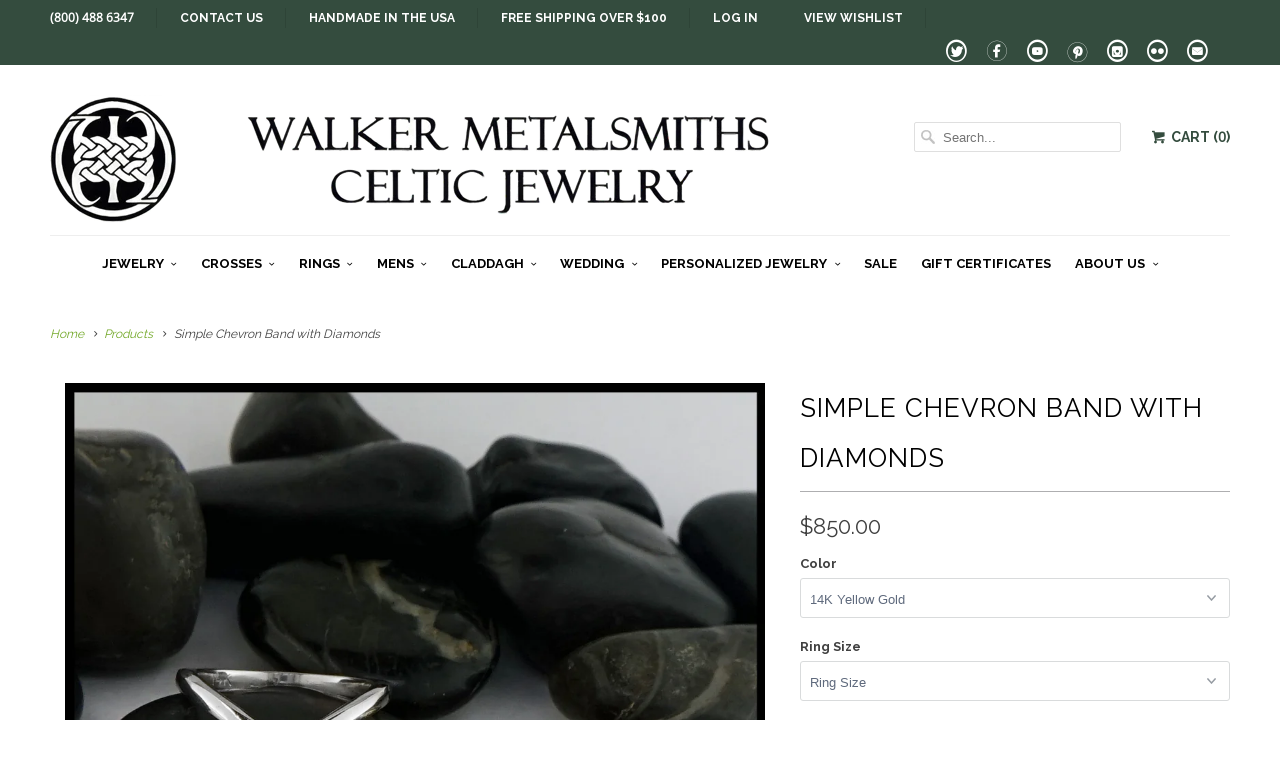

--- FILE ---
content_type: text/html; charset=utf-8
request_url: https://www.walkerscelticjewelry.com/en-au/products/simple-chevron-band-with-diamonds
body_size: 27702
content:
<!DOCTYPE html>
<!--[if lt IE 7 ]><html class="ie ie6" lang="en"> <![endif]-->
<!--[if IE 7 ]><html class="ie ie7" lang="en"> <![endif]-->
<!--[if IE 8 ]><html class="ie ie8" lang="en"> <![endif]-->
<!--[if IE 9 ]><html class="ie ie9" lang="en"> <![endif]-->
<!--[if (gte IE 10)|!(IE)]><!--><html lang="en"> <!--<![endif]-->
  <head>
    <meta charset="utf-8">
    <meta http-equiv="cleartype" content="on">
    <meta name="robots" content="index,follow">
    
    <meta name="google-site-verification" content="X6nYdWDb0Mt7yhGxELQWYR17fSDCLfc3yvb9iq8TxKo" />
    <meta name="msvalidate.01" content="113F89A0EE426035DBC3F70B5E23BC2A" />

    <link rel="author" href="https://plus.google.com/116074310210417368496">
    <title>
      
        Simple Chevron Band with Diamonds
        
        
        | Walker Metalsmiths 
      
    </title>
    
       <script type="text/javascript">
(function e(){var e=document.createElement("script");e.type="text/javascript",e.async=true,e.src="//staticw2.yotpo.com/7HWLalpfnmYxyfd1OP3HJuBTWVQmapzeSfaEZDn5/widget.js";var t=document.getElementsByTagName("script")[0];t.parentNode.insertBefore(e,t)})();
</script>
<script src="https://cdn-widgetsrepository.yotpo.com/v1/loader/7HWLalpfnmYxyfd1OP3HJuBTWVQmapzeSfaEZDn5" async></script>
      
           
    <title>Simple Chevron Band with Diamonds - Walker Metalsmiths </title>
            
    
      <meta name="description" content="These simple Chevron bands have two 2mm Diamonds and one 3mm Diamond with your choice of 14K Yellow Gold, 14K Rose Gold, or 14K White Gold. These rings are beautiful on their own or can be stacked.  Original designs © Stephen Walker Please call or email for more information800.488.6347 or service@walkermetalsmiths.com" />
    

    <!-- Custom Fonts -->
    
      <link href="//fonts.googleapis.com/css?family=.|Raleway:light,normal,bold|Raleway:light,normal,bold|Raleway:light,normal,bold|Raleway:light,normal,bold|Raleway:light,normal,bold" rel="stylesheet" type="text/css" />
    
    
    

<meta name="author" content="Walker Metalsmiths ">
<meta property="og:url" content="https://www.walkerscelticjewelry.com/en-au/products/simple-chevron-band-with-diamonds">
<meta property="og:site_name" content="Walker Metalsmiths ">


  <meta property="og:type" content="product">
  <meta property="og:title" content="Simple Chevron Band with Diamonds">
  
    <meta property="og:image" content="http://www.walkerscelticjewelry.com/cdn/shop/products/DSC08782copy_grande.jpg?v=1649362491">
    <meta property="og:image:secure_url" content="https://www.walkerscelticjewelry.com/cdn/shop/products/DSC08782copy_grande.jpg?v=1649362491">
  
    <meta property="og:image" content="http://www.walkerscelticjewelry.com/cdn/shop/products/DSC08780copy_grande.jpg?v=1649362491">
    <meta property="og:image:secure_url" content="https://www.walkerscelticjewelry.com/cdn/shop/products/DSC08780copy_grande.jpg?v=1649362491">
  
    <meta property="og:image" content="http://www.walkerscelticjewelry.com/cdn/shop/products/DSC08755copy_grande.jpg?v=1649362491">
    <meta property="og:image:secure_url" content="https://www.walkerscelticjewelry.com/cdn/shop/products/DSC08755copy_grande.jpg?v=1649362491">
  
  <meta property="og:price:amount" content="850.00">
  <meta property="og:price:currency" content="USD">
  
    
  
    
  
    
  
    
    


  <meta property="og:description" content="These simple Chevron bands have two 2mm Diamonds and one 3mm Diamond with your choice of 14K Yellow Gold, 14K Rose Gold, or 14K White Gold. These rings are beautiful on their own or can be stacked.  Original designs © Stephen Walker Please call or email for more information800.488.6347 or service@walkermetalsmiths.com">




<meta name="twitter:card" content="summary">

  <meta name="twitter:title" content="Simple Chevron Band with Diamonds">
  <meta name="twitter:description" content="These simple Chevron bands have two 2mm Diamonds and one 3mm Diamond with your choice of 14K Yellow Gold, 14K Rose Gold, or 14K White Gold. These rings are beautiful on their own or can be stacked. 
Original designs © Stephen Walker Please call or email for more information800.488.6347 or service@walkermetalsmiths.com">
  <meta name="twitter:image" content="https://www.walkerscelticjewelry.com/cdn/shop/products/DSC08782copy_medium.jpg?v=1649362491">
  <meta name="twitter:image:width" content="240">
  <meta name="twitter:image:height" content="240">


    
    

    <!-- Mobile Specific Metas -->
    <meta name="HandheldFriendly" content="True">
    <meta name="MobileOptimized" content="320">
    <meta name="viewport" content="width=device-width,initial-scale=1">

    <!-- Stylesheets for Responsive 5.1 -->
    <link href="//www.walkerscelticjewelry.com/cdn/shop/t/12/assets/styles.scss.css?v=46002006577774406801768559650" rel="stylesheet" type="text/css" media="all" />

    <!-- Icons -->
    <link rel="shortcut icon" type="image/x-icon" href="//www.walkerscelticjewelry.com/cdn/shop/t/12/assets/favicon.png?v=76891843895495207901555656474">
	<link href="https://fonts.googleapis.com/css?family=Open+Sans" rel="stylesheet">
    <link rel="canonical" href="https://www.walkerscelticjewelry.com/en-au/products/simple-chevron-band-with-diamonds" />

    
        
    <script src="//www.walkerscelticjewelry.com/cdn/shop/t/12/assets/app.js?v=52450047963119211631768108597" type="text/javascript"></script>
   
    
    <script>window.performance && window.performance.mark && window.performance.mark('shopify.content_for_header.start');</script><meta name="google-site-verification" content="X6nYdWDb0Mt7yhGxELQWYR17fSDCLfc3yvb9iq8TxKo">
<meta name="facebook-domain-verification" content="87yn0ufjy1mvaz9k87f85njzd1ph7o">
<meta name="facebook-domain-verification" content="sk6h51nr2fg3jp1672q1l35wgpnlmv">
<meta id="shopify-digital-wallet" name="shopify-digital-wallet" content="/2239193/digital_wallets/dialog">
<meta name="shopify-checkout-api-token" content="4cab6e9d4955fde52f98c220fe899d2b">
<meta id="in-context-paypal-metadata" data-shop-id="2239193" data-venmo-supported="true" data-environment="production" data-locale="en_US" data-paypal-v4="true" data-currency="USD">
<link rel="alternate" hreflang="x-default" href="https://www.walkerscelticjewelry.com/products/simple-chevron-band-with-diamonds">
<link rel="alternate" hreflang="en" href="https://www.walkerscelticjewelry.com/products/simple-chevron-band-with-diamonds">
<link rel="alternate" hreflang="en-AU" href="https://www.walkerscelticjewelry.com/en-au/products/simple-chevron-band-with-diamonds">
<link rel="alternate" type="application/json+oembed" href="https://www.walkerscelticjewelry.com/en-au/products/simple-chevron-band-with-diamonds.oembed">
<script async="async" src="/checkouts/internal/preloads.js?locale=en-AU"></script>
<script id="shopify-features" type="application/json">{"accessToken":"4cab6e9d4955fde52f98c220fe899d2b","betas":["rich-media-storefront-analytics"],"domain":"www.walkerscelticjewelry.com","predictiveSearch":true,"shopId":2239193,"locale":"en"}</script>
<script>var Shopify = Shopify || {};
Shopify.shop = "walker-metalsmiths.myshopify.com";
Shopify.locale = "en";
Shopify.currency = {"active":"USD","rate":"1.0"};
Shopify.country = "AU";
Shopify.theme = {"name":"Responsive 5.0 18 APR19","id":72098611302,"schema_name":null,"schema_version":null,"theme_store_id":304,"role":"main"};
Shopify.theme.handle = "null";
Shopify.theme.style = {"id":null,"handle":null};
Shopify.cdnHost = "www.walkerscelticjewelry.com/cdn";
Shopify.routes = Shopify.routes || {};
Shopify.routes.root = "/en-au/";</script>
<script type="module">!function(o){(o.Shopify=o.Shopify||{}).modules=!0}(window);</script>
<script>!function(o){function n(){var o=[];function n(){o.push(Array.prototype.slice.apply(arguments))}return n.q=o,n}var t=o.Shopify=o.Shopify||{};t.loadFeatures=n(),t.autoloadFeatures=n()}(window);</script>
<script id="shop-js-analytics" type="application/json">{"pageType":"product"}</script>
<script defer="defer" async type="module" src="//www.walkerscelticjewelry.com/cdn/shopifycloud/shop-js/modules/v2/client.init-shop-cart-sync_BdyHc3Nr.en.esm.js"></script>
<script defer="defer" async type="module" src="//www.walkerscelticjewelry.com/cdn/shopifycloud/shop-js/modules/v2/chunk.common_Daul8nwZ.esm.js"></script>
<script type="module">
  await import("//www.walkerscelticjewelry.com/cdn/shopifycloud/shop-js/modules/v2/client.init-shop-cart-sync_BdyHc3Nr.en.esm.js");
await import("//www.walkerscelticjewelry.com/cdn/shopifycloud/shop-js/modules/v2/chunk.common_Daul8nwZ.esm.js");

  window.Shopify.SignInWithShop?.initShopCartSync?.({"fedCMEnabled":true,"windoidEnabled":true});

</script>
<script>(function() {
  var isLoaded = false;
  function asyncLoad() {
    if (isLoaded) return;
    isLoaded = true;
    var urls = ["\/\/d1liekpayvooaz.cloudfront.net\/apps\/customizery\/customizery.js?shop=walker-metalsmiths.myshopify.com","\/\/shopify.privy.com\/widget.js?shop=walker-metalsmiths.myshopify.com","https:\/\/www.improvedcontactform.com\/icf.js?shop=walker-metalsmiths.myshopify.com","https:\/\/chimpstatic.com\/mcjs-connected\/js\/users\/5fb2e13c12f3a36807118cd06\/58c88f83815d04750547f92d2.js?shop=walker-metalsmiths.myshopify.com","https:\/\/cdn-widgetsrepository.yotpo.com\/v1\/loader\/7HWLalpfnmYxyfd1OP3HJuBTWVQmapzeSfaEZDn5?shop=walker-metalsmiths.myshopify.com"];
    for (var i = 0; i < urls.length; i++) {
      var s = document.createElement('script');
      s.type = 'text/javascript';
      s.async = true;
      s.src = urls[i];
      var x = document.getElementsByTagName('script')[0];
      x.parentNode.insertBefore(s, x);
    }
  };
  if(window.attachEvent) {
    window.attachEvent('onload', asyncLoad);
  } else {
    window.addEventListener('load', asyncLoad, false);
  }
})();</script>
<script id="__st">var __st={"a":2239193,"offset":-18000,"reqid":"c258ae5a-e97a-48d3-bac2-0564727d0f7c-1769014266","pageurl":"www.walkerscelticjewelry.com\/en-au\/products\/simple-chevron-band-with-diamonds","u":"30f7246d26ff","p":"product","rtyp":"product","rid":6713458196582};</script>
<script>window.ShopifyPaypalV4VisibilityTracking = true;</script>
<script id="captcha-bootstrap">!function(){'use strict';const t='contact',e='account',n='new_comment',o=[[t,t],['blogs',n],['comments',n],[t,'customer']],c=[[e,'customer_login'],[e,'guest_login'],[e,'recover_customer_password'],[e,'create_customer']],r=t=>t.map((([t,e])=>`form[action*='/${t}']:not([data-nocaptcha='true']) input[name='form_type'][value='${e}']`)).join(','),a=t=>()=>t?[...document.querySelectorAll(t)].map((t=>t.form)):[];function s(){const t=[...o],e=r(t);return a(e)}const i='password',u='form_key',d=['recaptcha-v3-token','g-recaptcha-response','h-captcha-response',i],f=()=>{try{return window.sessionStorage}catch{return}},m='__shopify_v',_=t=>t.elements[u];function p(t,e,n=!1){try{const o=window.sessionStorage,c=JSON.parse(o.getItem(e)),{data:r}=function(t){const{data:e,action:n}=t;return t[m]||n?{data:e,action:n}:{data:t,action:n}}(c);for(const[e,n]of Object.entries(r))t.elements[e]&&(t.elements[e].value=n);n&&o.removeItem(e)}catch(o){console.error('form repopulation failed',{error:o})}}const l='form_type',E='cptcha';function T(t){t.dataset[E]=!0}const w=window,h=w.document,L='Shopify',v='ce_forms',y='captcha';let A=!1;((t,e)=>{const n=(g='f06e6c50-85a8-45c8-87d0-21a2b65856fe',I='https://cdn.shopify.com/shopifycloud/storefront-forms-hcaptcha/ce_storefront_forms_captcha_hcaptcha.v1.5.2.iife.js',D={infoText:'Protected by hCaptcha',privacyText:'Privacy',termsText:'Terms'},(t,e,n)=>{const o=w[L][v],c=o.bindForm;if(c)return c(t,g,e,D).then(n);var r;o.q.push([[t,g,e,D],n]),r=I,A||(h.body.append(Object.assign(h.createElement('script'),{id:'captcha-provider',async:!0,src:r})),A=!0)});var g,I,D;w[L]=w[L]||{},w[L][v]=w[L][v]||{},w[L][v].q=[],w[L][y]=w[L][y]||{},w[L][y].protect=function(t,e){n(t,void 0,e),T(t)},Object.freeze(w[L][y]),function(t,e,n,w,h,L){const[v,y,A,g]=function(t,e,n){const i=e?o:[],u=t?c:[],d=[...i,...u],f=r(d),m=r(i),_=r(d.filter((([t,e])=>n.includes(e))));return[a(f),a(m),a(_),s()]}(w,h,L),I=t=>{const e=t.target;return e instanceof HTMLFormElement?e:e&&e.form},D=t=>v().includes(t);t.addEventListener('submit',(t=>{const e=I(t);if(!e)return;const n=D(e)&&!e.dataset.hcaptchaBound&&!e.dataset.recaptchaBound,o=_(e),c=g().includes(e)&&(!o||!o.value);(n||c)&&t.preventDefault(),c&&!n&&(function(t){try{if(!f())return;!function(t){const e=f();if(!e)return;const n=_(t);if(!n)return;const o=n.value;o&&e.removeItem(o)}(t);const e=Array.from(Array(32),(()=>Math.random().toString(36)[2])).join('');!function(t,e){_(t)||t.append(Object.assign(document.createElement('input'),{type:'hidden',name:u})),t.elements[u].value=e}(t,e),function(t,e){const n=f();if(!n)return;const o=[...t.querySelectorAll(`input[type='${i}']`)].map((({name:t})=>t)),c=[...d,...o],r={};for(const[a,s]of new FormData(t).entries())c.includes(a)||(r[a]=s);n.setItem(e,JSON.stringify({[m]:1,action:t.action,data:r}))}(t,e)}catch(e){console.error('failed to persist form',e)}}(e),e.submit())}));const S=(t,e)=>{t&&!t.dataset[E]&&(n(t,e.some((e=>e===t))),T(t))};for(const o of['focusin','change'])t.addEventListener(o,(t=>{const e=I(t);D(e)&&S(e,y())}));const B=e.get('form_key'),M=e.get(l),P=B&&M;t.addEventListener('DOMContentLoaded',(()=>{const t=y();if(P)for(const e of t)e.elements[l].value===M&&p(e,B);[...new Set([...A(),...v().filter((t=>'true'===t.dataset.shopifyCaptcha))])].forEach((e=>S(e,t)))}))}(h,new URLSearchParams(w.location.search),n,t,e,['guest_login'])})(!0,!0)}();</script>
<script integrity="sha256-4kQ18oKyAcykRKYeNunJcIwy7WH5gtpwJnB7kiuLZ1E=" data-source-attribution="shopify.loadfeatures" defer="defer" src="//www.walkerscelticjewelry.com/cdn/shopifycloud/storefront/assets/storefront/load_feature-a0a9edcb.js" crossorigin="anonymous"></script>
<script data-source-attribution="shopify.dynamic_checkout.dynamic.init">var Shopify=Shopify||{};Shopify.PaymentButton=Shopify.PaymentButton||{isStorefrontPortableWallets:!0,init:function(){window.Shopify.PaymentButton.init=function(){};var t=document.createElement("script");t.src="https://www.walkerscelticjewelry.com/cdn/shopifycloud/portable-wallets/latest/portable-wallets.en.js",t.type="module",document.head.appendChild(t)}};
</script>
<script data-source-attribution="shopify.dynamic_checkout.buyer_consent">
  function portableWalletsHideBuyerConsent(e){var t=document.getElementById("shopify-buyer-consent"),n=document.getElementById("shopify-subscription-policy-button");t&&n&&(t.classList.add("hidden"),t.setAttribute("aria-hidden","true"),n.removeEventListener("click",e))}function portableWalletsShowBuyerConsent(e){var t=document.getElementById("shopify-buyer-consent"),n=document.getElementById("shopify-subscription-policy-button");t&&n&&(t.classList.remove("hidden"),t.removeAttribute("aria-hidden"),n.addEventListener("click",e))}window.Shopify?.PaymentButton&&(window.Shopify.PaymentButton.hideBuyerConsent=portableWalletsHideBuyerConsent,window.Shopify.PaymentButton.showBuyerConsent=portableWalletsShowBuyerConsent);
</script>
<script data-source-attribution="shopify.dynamic_checkout.cart.bootstrap">document.addEventListener("DOMContentLoaded",(function(){function t(){return document.querySelector("shopify-accelerated-checkout-cart, shopify-accelerated-checkout")}if(t())Shopify.PaymentButton.init();else{new MutationObserver((function(e,n){t()&&(Shopify.PaymentButton.init(),n.disconnect())})).observe(document.body,{childList:!0,subtree:!0})}}));
</script>
<link id="shopify-accelerated-checkout-styles" rel="stylesheet" media="screen" href="https://www.walkerscelticjewelry.com/cdn/shopifycloud/portable-wallets/latest/accelerated-checkout-backwards-compat.css" crossorigin="anonymous">
<style id="shopify-accelerated-checkout-cart">
        #shopify-buyer-consent {
  margin-top: 1em;
  display: inline-block;
  width: 100%;
}

#shopify-buyer-consent.hidden {
  display: none;
}

#shopify-subscription-policy-button {
  background: none;
  border: none;
  padding: 0;
  text-decoration: underline;
  font-size: inherit;
  cursor: pointer;
}

#shopify-subscription-policy-button::before {
  box-shadow: none;
}

      </style>

<script>window.performance && window.performance.mark && window.performance.mark('shopify.content_for_header.end');</script>
    
    <!-- Infinite Options by ShopPad -->
    <script>
      window.Shoppad = window.Shoppad || {},
        window.Shoppad.apps = window.Shoppad.apps || {},
        window.Shoppad.apps.infiniteoptions = window.Shoppad.apps.infiniteoptions || {},
        window.Shoppad.apps.infiniteoptions.insertContainerAfter = '.container:not(.clone) .product_section .infiniteoptions-container-marker';
    </script>
    <script src="//d1liekpayvooaz.cloudfront.net/apps/customizery/customizery.js?shop=walker-metalsmiths.myshopify.com"></script>

  <!-- Schema Markup for Local Business SEO -->
  <script type="application/ld+json">
  {
    "@context": "https://schema.org",
    "@type": "JewelryStore",
    "name": "Walker Metalsmiths Celtic Jewelry",
    "image": "https://www.walkerscelticjewelry.com/cdn/shop/t/12/assets/logo.png",
    "@id": "https://www.walkerscelticjewelry.com",
    "url": "https://www.walkerscelticjewelry.com",
    "telephone": "(800) 488-6347",
    "priceRange": "$$",
    "address": {
      "@type": "PostalAddress",
      "streetAddress": "4 S Main St",
      "postOfficeBoxNumber": "PO Box 706",
      "addressLocality": "Andover",
      "addressRegion": "NY",
      "postalCode": "14806",
      "addressCountry": "US"
    },
    "geo": {
      "@type": "GeoCoordinates",
      "latitude": 42.1573,
      "longitude": -77.7947
    },
    "openingHoursSpecification": [
      {
        "@type": "OpeningHoursSpecification",
        "dayOfWeek": [
          "Monday",
          "Tuesday",
          "Wednesday",
          "Thursday",
          "Friday"
        ],
        "opens": "09:00",
        "closes": "17:00"
      },
      {
        "@type": "OpeningHoursSpecification",
        "dayOfWeek": "Saturday",
        "opens": "10:00",
        "closes": "15:00"
      }
    ],
    "foundingDate": "1984",
    "founder": {
      "@type": "Person",
      "name": "Stephen Walker"
    },
    "sameAs": [
      "https://www.facebook.com/walkercelticjewelry",
      "https://www.instagram.com/walkerscelticjewelry",
      "https://www.pinterest.com/walkerceltic"
    ]
  }
  </script>

  <link href="https://monorail-edge.shopifysvc.com" rel="dns-prefetch">
<script>(function(){if ("sendBeacon" in navigator && "performance" in window) {try {var session_token_from_headers = performance.getEntriesByType('navigation')[0].serverTiming.find(x => x.name == '_s').description;} catch {var session_token_from_headers = undefined;}var session_cookie_matches = document.cookie.match(/_shopify_s=([^;]*)/);var session_token_from_cookie = session_cookie_matches && session_cookie_matches.length === 2 ? session_cookie_matches[1] : "";var session_token = session_token_from_headers || session_token_from_cookie || "";function handle_abandonment_event(e) {var entries = performance.getEntries().filter(function(entry) {return /monorail-edge.shopifysvc.com/.test(entry.name);});if (!window.abandonment_tracked && entries.length === 0) {window.abandonment_tracked = true;var currentMs = Date.now();var navigation_start = performance.timing.navigationStart;var payload = {shop_id: 2239193,url: window.location.href,navigation_start,duration: currentMs - navigation_start,session_token,page_type: "product"};window.navigator.sendBeacon("https://monorail-edge.shopifysvc.com/v1/produce", JSON.stringify({schema_id: "online_store_buyer_site_abandonment/1.1",payload: payload,metadata: {event_created_at_ms: currentMs,event_sent_at_ms: currentMs}}));}}window.addEventListener('pagehide', handle_abandonment_event);}}());</script>
<script id="web-pixels-manager-setup">(function e(e,d,r,n,o){if(void 0===o&&(o={}),!Boolean(null===(a=null===(i=window.Shopify)||void 0===i?void 0:i.analytics)||void 0===a?void 0:a.replayQueue)){var i,a;window.Shopify=window.Shopify||{};var t=window.Shopify;t.analytics=t.analytics||{};var s=t.analytics;s.replayQueue=[],s.publish=function(e,d,r){return s.replayQueue.push([e,d,r]),!0};try{self.performance.mark("wpm:start")}catch(e){}var l=function(){var e={modern:/Edge?\/(1{2}[4-9]|1[2-9]\d|[2-9]\d{2}|\d{4,})\.\d+(\.\d+|)|Firefox\/(1{2}[4-9]|1[2-9]\d|[2-9]\d{2}|\d{4,})\.\d+(\.\d+|)|Chrom(ium|e)\/(9{2}|\d{3,})\.\d+(\.\d+|)|(Maci|X1{2}).+ Version\/(15\.\d+|(1[6-9]|[2-9]\d|\d{3,})\.\d+)([,.]\d+|)( \(\w+\)|)( Mobile\/\w+|) Safari\/|Chrome.+OPR\/(9{2}|\d{3,})\.\d+\.\d+|(CPU[ +]OS|iPhone[ +]OS|CPU[ +]iPhone|CPU IPhone OS|CPU iPad OS)[ +]+(15[._]\d+|(1[6-9]|[2-9]\d|\d{3,})[._]\d+)([._]\d+|)|Android:?[ /-](13[3-9]|1[4-9]\d|[2-9]\d{2}|\d{4,})(\.\d+|)(\.\d+|)|Android.+Firefox\/(13[5-9]|1[4-9]\d|[2-9]\d{2}|\d{4,})\.\d+(\.\d+|)|Android.+Chrom(ium|e)\/(13[3-9]|1[4-9]\d|[2-9]\d{2}|\d{4,})\.\d+(\.\d+|)|SamsungBrowser\/([2-9]\d|\d{3,})\.\d+/,legacy:/Edge?\/(1[6-9]|[2-9]\d|\d{3,})\.\d+(\.\d+|)|Firefox\/(5[4-9]|[6-9]\d|\d{3,})\.\d+(\.\d+|)|Chrom(ium|e)\/(5[1-9]|[6-9]\d|\d{3,})\.\d+(\.\d+|)([\d.]+$|.*Safari\/(?![\d.]+ Edge\/[\d.]+$))|(Maci|X1{2}).+ Version\/(10\.\d+|(1[1-9]|[2-9]\d|\d{3,})\.\d+)([,.]\d+|)( \(\w+\)|)( Mobile\/\w+|) Safari\/|Chrome.+OPR\/(3[89]|[4-9]\d|\d{3,})\.\d+\.\d+|(CPU[ +]OS|iPhone[ +]OS|CPU[ +]iPhone|CPU IPhone OS|CPU iPad OS)[ +]+(10[._]\d+|(1[1-9]|[2-9]\d|\d{3,})[._]\d+)([._]\d+|)|Android:?[ /-](13[3-9]|1[4-9]\d|[2-9]\d{2}|\d{4,})(\.\d+|)(\.\d+|)|Mobile Safari.+OPR\/([89]\d|\d{3,})\.\d+\.\d+|Android.+Firefox\/(13[5-9]|1[4-9]\d|[2-9]\d{2}|\d{4,})\.\d+(\.\d+|)|Android.+Chrom(ium|e)\/(13[3-9]|1[4-9]\d|[2-9]\d{2}|\d{4,})\.\d+(\.\d+|)|Android.+(UC? ?Browser|UCWEB|U3)[ /]?(15\.([5-9]|\d{2,})|(1[6-9]|[2-9]\d|\d{3,})\.\d+)\.\d+|SamsungBrowser\/(5\.\d+|([6-9]|\d{2,})\.\d+)|Android.+MQ{2}Browser\/(14(\.(9|\d{2,})|)|(1[5-9]|[2-9]\d|\d{3,})(\.\d+|))(\.\d+|)|K[Aa][Ii]OS\/(3\.\d+|([4-9]|\d{2,})\.\d+)(\.\d+|)/},d=e.modern,r=e.legacy,n=navigator.userAgent;return n.match(d)?"modern":n.match(r)?"legacy":"unknown"}(),u="modern"===l?"modern":"legacy",c=(null!=n?n:{modern:"",legacy:""})[u],f=function(e){return[e.baseUrl,"/wpm","/b",e.hashVersion,"modern"===e.buildTarget?"m":"l",".js"].join("")}({baseUrl:d,hashVersion:r,buildTarget:u}),m=function(e){var d=e.version,r=e.bundleTarget,n=e.surface,o=e.pageUrl,i=e.monorailEndpoint;return{emit:function(e){var a=e.status,t=e.errorMsg,s=(new Date).getTime(),l=JSON.stringify({metadata:{event_sent_at_ms:s},events:[{schema_id:"web_pixels_manager_load/3.1",payload:{version:d,bundle_target:r,page_url:o,status:a,surface:n,error_msg:t},metadata:{event_created_at_ms:s}}]});if(!i)return console&&console.warn&&console.warn("[Web Pixels Manager] No Monorail endpoint provided, skipping logging."),!1;try{return self.navigator.sendBeacon.bind(self.navigator)(i,l)}catch(e){}var u=new XMLHttpRequest;try{return u.open("POST",i,!0),u.setRequestHeader("Content-Type","text/plain"),u.send(l),!0}catch(e){return console&&console.warn&&console.warn("[Web Pixels Manager] Got an unhandled error while logging to Monorail."),!1}}}}({version:r,bundleTarget:l,surface:e.surface,pageUrl:self.location.href,monorailEndpoint:e.monorailEndpoint});try{o.browserTarget=l,function(e){var d=e.src,r=e.async,n=void 0===r||r,o=e.onload,i=e.onerror,a=e.sri,t=e.scriptDataAttributes,s=void 0===t?{}:t,l=document.createElement("script"),u=document.querySelector("head"),c=document.querySelector("body");if(l.async=n,l.src=d,a&&(l.integrity=a,l.crossOrigin="anonymous"),s)for(var f in s)if(Object.prototype.hasOwnProperty.call(s,f))try{l.dataset[f]=s[f]}catch(e){}if(o&&l.addEventListener("load",o),i&&l.addEventListener("error",i),u)u.appendChild(l);else{if(!c)throw new Error("Did not find a head or body element to append the script");c.appendChild(l)}}({src:f,async:!0,onload:function(){if(!function(){var e,d;return Boolean(null===(d=null===(e=window.Shopify)||void 0===e?void 0:e.analytics)||void 0===d?void 0:d.initialized)}()){var d=window.webPixelsManager.init(e)||void 0;if(d){var r=window.Shopify.analytics;r.replayQueue.forEach((function(e){var r=e[0],n=e[1],o=e[2];d.publishCustomEvent(r,n,o)})),r.replayQueue=[],r.publish=d.publishCustomEvent,r.visitor=d.visitor,r.initialized=!0}}},onerror:function(){return m.emit({status:"failed",errorMsg:"".concat(f," has failed to load")})},sri:function(e){var d=/^sha384-[A-Za-z0-9+/=]+$/;return"string"==typeof e&&d.test(e)}(c)?c:"",scriptDataAttributes:o}),m.emit({status:"loading"})}catch(e){m.emit({status:"failed",errorMsg:(null==e?void 0:e.message)||"Unknown error"})}}})({shopId: 2239193,storefrontBaseUrl: "https://www.walkerscelticjewelry.com",extensionsBaseUrl: "https://extensions.shopifycdn.com/cdn/shopifycloud/web-pixels-manager",monorailEndpoint: "https://monorail-edge.shopifysvc.com/unstable/produce_batch",surface: "storefront-renderer",enabledBetaFlags: ["2dca8a86"],webPixelsConfigList: [{"id":"1188102246","configuration":"{\"yotpoStoreId\":\"7HWLalpfnmYxyfd1OP3HJuBTWVQmapzeSfaEZDn5\"}","eventPayloadVersion":"v1","runtimeContext":"STRICT","scriptVersion":"8bb37a256888599d9a3d57f0551d3859","type":"APP","apiClientId":70132,"privacyPurposes":["ANALYTICS","MARKETING","SALE_OF_DATA"],"dataSharingAdjustments":{"protectedCustomerApprovalScopes":["read_customer_address","read_customer_email","read_customer_name","read_customer_personal_data","read_customer_phone"]}},{"id":"958103654","configuration":"{\"accountID\":\"4935\"}","eventPayloadVersion":"v1","runtimeContext":"STRICT","scriptVersion":"676191265fe7076edccb22bdd9c852fd","type":"APP","apiClientId":2503405,"privacyPurposes":["ANALYTICS","MARKETING","SALE_OF_DATA"],"dataSharingAdjustments":{"protectedCustomerApprovalScopes":["read_customer_address","read_customer_email","read_customer_name","read_customer_personal_data","read_customer_phone"]}},{"id":"348029030","configuration":"{\"config\":\"{\\\"pixel_id\\\":\\\"G-3GCDW5CBH0\\\",\\\"target_country\\\":\\\"US\\\",\\\"gtag_events\\\":[{\\\"type\\\":\\\"search\\\",\\\"action_label\\\":[\\\"G-3GCDW5CBH0\\\",\\\"AW-980905916\\\/f1FkCLOEipMBELzf3dMD\\\"]},{\\\"type\\\":\\\"begin_checkout\\\",\\\"action_label\\\":[\\\"G-3GCDW5CBH0\\\",\\\"AW-980905916\\\/N8amCLCEipMBELzf3dMD\\\"]},{\\\"type\\\":\\\"view_item\\\",\\\"action_label\\\":[\\\"G-3GCDW5CBH0\\\",\\\"AW-980905916\\\/a0iwCKqEipMBELzf3dMD\\\",\\\"MC-N28CNPSB8J\\\"]},{\\\"type\\\":\\\"purchase\\\",\\\"action_label\\\":[\\\"G-3GCDW5CBH0\\\",\\\"AW-980905916\\\/Qvd1CKeEipMBELzf3dMD\\\",\\\"MC-N28CNPSB8J\\\"]},{\\\"type\\\":\\\"page_view\\\",\\\"action_label\\\":[\\\"G-3GCDW5CBH0\\\",\\\"AW-980905916\\\/K0PiCKSEipMBELzf3dMD\\\",\\\"MC-N28CNPSB8J\\\"]},{\\\"type\\\":\\\"add_payment_info\\\",\\\"action_label\\\":[\\\"G-3GCDW5CBH0\\\",\\\"AW-980905916\\\/yNewCMSGipMBELzf3dMD\\\"]},{\\\"type\\\":\\\"add_to_cart\\\",\\\"action_label\\\":[\\\"G-3GCDW5CBH0\\\",\\\"AW-980905916\\\/HVrWCK2EipMBELzf3dMD\\\"]}],\\\"enable_monitoring_mode\\\":false}\"}","eventPayloadVersion":"v1","runtimeContext":"OPEN","scriptVersion":"b2a88bafab3e21179ed38636efcd8a93","type":"APP","apiClientId":1780363,"privacyPurposes":[],"dataSharingAdjustments":{"protectedCustomerApprovalScopes":["read_customer_address","read_customer_email","read_customer_name","read_customer_personal_data","read_customer_phone"]}},{"id":"99909734","configuration":"{\"pixel_id\":\"624537961388463\",\"pixel_type\":\"facebook_pixel\",\"metaapp_system_user_token\":\"-\"}","eventPayloadVersion":"v1","runtimeContext":"OPEN","scriptVersion":"ca16bc87fe92b6042fbaa3acc2fbdaa6","type":"APP","apiClientId":2329312,"privacyPurposes":["ANALYTICS","MARKETING","SALE_OF_DATA"],"dataSharingAdjustments":{"protectedCustomerApprovalScopes":["read_customer_address","read_customer_email","read_customer_name","read_customer_personal_data","read_customer_phone"]}},{"id":"40992870","configuration":"{\"tagID\":\"2612903717892\"}","eventPayloadVersion":"v1","runtimeContext":"STRICT","scriptVersion":"18031546ee651571ed29edbe71a3550b","type":"APP","apiClientId":3009811,"privacyPurposes":["ANALYTICS","MARKETING","SALE_OF_DATA"],"dataSharingAdjustments":{"protectedCustomerApprovalScopes":["read_customer_address","read_customer_email","read_customer_name","read_customer_personal_data","read_customer_phone"]}},{"id":"shopify-app-pixel","configuration":"{}","eventPayloadVersion":"v1","runtimeContext":"STRICT","scriptVersion":"0450","apiClientId":"shopify-pixel","type":"APP","privacyPurposes":["ANALYTICS","MARKETING"]},{"id":"shopify-custom-pixel","eventPayloadVersion":"v1","runtimeContext":"LAX","scriptVersion":"0450","apiClientId":"shopify-pixel","type":"CUSTOM","privacyPurposes":["ANALYTICS","MARKETING"]}],isMerchantRequest: false,initData: {"shop":{"name":"Walker Metalsmiths ","paymentSettings":{"currencyCode":"USD"},"myshopifyDomain":"walker-metalsmiths.myshopify.com","countryCode":"US","storefrontUrl":"https:\/\/www.walkerscelticjewelry.com\/en-au"},"customer":null,"cart":null,"checkout":null,"productVariants":[{"price":{"amount":850.0,"currencyCode":"USD"},"product":{"title":"Simple Chevron Band with Diamonds","vendor":"Walker Metalsmiths Celtic Jewelry","id":"6713458196582","untranslatedTitle":"Simple Chevron Band with Diamonds","url":"\/en-au\/products\/simple-chevron-band-with-diamonds","type":"Celtic Rings"},"id":"39603007062118","image":{"src":"\/\/www.walkerscelticjewelry.com\/cdn\/shop\/products\/DSC08782copy.jpg?v=1649362491"},"sku":null,"title":"14K Yellow Gold","untranslatedTitle":"14K Yellow Gold"},{"price":{"amount":850.0,"currencyCode":"USD"},"product":{"title":"Simple Chevron Band with Diamonds","vendor":"Walker Metalsmiths Celtic Jewelry","id":"6713458196582","untranslatedTitle":"Simple Chevron Band with Diamonds","url":"\/en-au\/products\/simple-chevron-band-with-diamonds","type":"Celtic Rings"},"id":"39603007094886","image":{"src":"\/\/www.walkerscelticjewelry.com\/cdn\/shop\/products\/DSC08782copy.jpg?v=1649362491"},"sku":null,"title":"14K Rose Gold","untranslatedTitle":"14K Rose Gold"},{"price":{"amount":850.0,"currencyCode":"USD"},"product":{"title":"Simple Chevron Band with Diamonds","vendor":"Walker Metalsmiths Celtic Jewelry","id":"6713458196582","untranslatedTitle":"Simple Chevron Band with Diamonds","url":"\/en-au\/products\/simple-chevron-band-with-diamonds","type":"Celtic Rings"},"id":"39603007127654","image":{"src":"\/\/www.walkerscelticjewelry.com\/cdn\/shop\/products\/DSC08782copy.jpg?v=1649362491"},"sku":null,"title":"14K White Gold","untranslatedTitle":"14K White Gold"}],"purchasingCompany":null},},"https://www.walkerscelticjewelry.com/cdn","fcfee988w5aeb613cpc8e4bc33m6693e112",{"modern":"","legacy":""},{"shopId":"2239193","storefrontBaseUrl":"https:\/\/www.walkerscelticjewelry.com","extensionBaseUrl":"https:\/\/extensions.shopifycdn.com\/cdn\/shopifycloud\/web-pixels-manager","surface":"storefront-renderer","enabledBetaFlags":"[\"2dca8a86\"]","isMerchantRequest":"false","hashVersion":"fcfee988w5aeb613cpc8e4bc33m6693e112","publish":"custom","events":"[[\"page_viewed\",{}],[\"product_viewed\",{\"productVariant\":{\"price\":{\"amount\":850.0,\"currencyCode\":\"USD\"},\"product\":{\"title\":\"Simple Chevron Band with Diamonds\",\"vendor\":\"Walker Metalsmiths Celtic Jewelry\",\"id\":\"6713458196582\",\"untranslatedTitle\":\"Simple Chevron Band with Diamonds\",\"url\":\"\/en-au\/products\/simple-chevron-band-with-diamonds\",\"type\":\"Celtic Rings\"},\"id\":\"39603007062118\",\"image\":{\"src\":\"\/\/www.walkerscelticjewelry.com\/cdn\/shop\/products\/DSC08782copy.jpg?v=1649362491\"},\"sku\":null,\"title\":\"14K Yellow Gold\",\"untranslatedTitle\":\"14K Yellow Gold\"}}]]"});</script><script>
  window.ShopifyAnalytics = window.ShopifyAnalytics || {};
  window.ShopifyAnalytics.meta = window.ShopifyAnalytics.meta || {};
  window.ShopifyAnalytics.meta.currency = 'USD';
  var meta = {"product":{"id":6713458196582,"gid":"gid:\/\/shopify\/Product\/6713458196582","vendor":"Walker Metalsmiths Celtic Jewelry","type":"Celtic Rings","handle":"simple-chevron-band-with-diamonds","variants":[{"id":39603007062118,"price":85000,"name":"Simple Chevron Band with Diamonds - 14K Yellow Gold","public_title":"14K Yellow Gold","sku":null},{"id":39603007094886,"price":85000,"name":"Simple Chevron Band with Diamonds - 14K Rose Gold","public_title":"14K Rose Gold","sku":null},{"id":39603007127654,"price":85000,"name":"Simple Chevron Band with Diamonds - 14K White Gold","public_title":"14K White Gold","sku":null}],"remote":false},"page":{"pageType":"product","resourceType":"product","resourceId":6713458196582,"requestId":"c258ae5a-e97a-48d3-bac2-0564727d0f7c-1769014266"}};
  for (var attr in meta) {
    window.ShopifyAnalytics.meta[attr] = meta[attr];
  }
</script>
<script class="analytics">
  (function () {
    var customDocumentWrite = function(content) {
      var jquery = null;

      if (window.jQuery) {
        jquery = window.jQuery;
      } else if (window.Checkout && window.Checkout.$) {
        jquery = window.Checkout.$;
      }

      if (jquery) {
        jquery('body').append(content);
      }
    };

    var hasLoggedConversion = function(token) {
      if (token) {
        return document.cookie.indexOf('loggedConversion=' + token) !== -1;
      }
      return false;
    }

    var setCookieIfConversion = function(token) {
      if (token) {
        var twoMonthsFromNow = new Date(Date.now());
        twoMonthsFromNow.setMonth(twoMonthsFromNow.getMonth() + 2);

        document.cookie = 'loggedConversion=' + token + '; expires=' + twoMonthsFromNow;
      }
    }

    var trekkie = window.ShopifyAnalytics.lib = window.trekkie = window.trekkie || [];
    if (trekkie.integrations) {
      return;
    }
    trekkie.methods = [
      'identify',
      'page',
      'ready',
      'track',
      'trackForm',
      'trackLink'
    ];
    trekkie.factory = function(method) {
      return function() {
        var args = Array.prototype.slice.call(arguments);
        args.unshift(method);
        trekkie.push(args);
        return trekkie;
      };
    };
    for (var i = 0; i < trekkie.methods.length; i++) {
      var key = trekkie.methods[i];
      trekkie[key] = trekkie.factory(key);
    }
    trekkie.load = function(config) {
      trekkie.config = config || {};
      trekkie.config.initialDocumentCookie = document.cookie;
      var first = document.getElementsByTagName('script')[0];
      var script = document.createElement('script');
      script.type = 'text/javascript';
      script.onerror = function(e) {
        var scriptFallback = document.createElement('script');
        scriptFallback.type = 'text/javascript';
        scriptFallback.onerror = function(error) {
                var Monorail = {
      produce: function produce(monorailDomain, schemaId, payload) {
        var currentMs = new Date().getTime();
        var event = {
          schema_id: schemaId,
          payload: payload,
          metadata: {
            event_created_at_ms: currentMs,
            event_sent_at_ms: currentMs
          }
        };
        return Monorail.sendRequest("https://" + monorailDomain + "/v1/produce", JSON.stringify(event));
      },
      sendRequest: function sendRequest(endpointUrl, payload) {
        // Try the sendBeacon API
        if (window && window.navigator && typeof window.navigator.sendBeacon === 'function' && typeof window.Blob === 'function' && !Monorail.isIos12()) {
          var blobData = new window.Blob([payload], {
            type: 'text/plain'
          });

          if (window.navigator.sendBeacon(endpointUrl, blobData)) {
            return true;
          } // sendBeacon was not successful

        } // XHR beacon

        var xhr = new XMLHttpRequest();

        try {
          xhr.open('POST', endpointUrl);
          xhr.setRequestHeader('Content-Type', 'text/plain');
          xhr.send(payload);
        } catch (e) {
          console.log(e);
        }

        return false;
      },
      isIos12: function isIos12() {
        return window.navigator.userAgent.lastIndexOf('iPhone; CPU iPhone OS 12_') !== -1 || window.navigator.userAgent.lastIndexOf('iPad; CPU OS 12_') !== -1;
      }
    };
    Monorail.produce('monorail-edge.shopifysvc.com',
      'trekkie_storefront_load_errors/1.1',
      {shop_id: 2239193,
      theme_id: 72098611302,
      app_name: "storefront",
      context_url: window.location.href,
      source_url: "//www.walkerscelticjewelry.com/cdn/s/trekkie.storefront.cd680fe47e6c39ca5d5df5f0a32d569bc48c0f27.min.js"});

        };
        scriptFallback.async = true;
        scriptFallback.src = '//www.walkerscelticjewelry.com/cdn/s/trekkie.storefront.cd680fe47e6c39ca5d5df5f0a32d569bc48c0f27.min.js';
        first.parentNode.insertBefore(scriptFallback, first);
      };
      script.async = true;
      script.src = '//www.walkerscelticjewelry.com/cdn/s/trekkie.storefront.cd680fe47e6c39ca5d5df5f0a32d569bc48c0f27.min.js';
      first.parentNode.insertBefore(script, first);
    };
    trekkie.load(
      {"Trekkie":{"appName":"storefront","development":false,"defaultAttributes":{"shopId":2239193,"isMerchantRequest":null,"themeId":72098611302,"themeCityHash":"16061495748732686528","contentLanguage":"en","currency":"USD","eventMetadataId":"7c61bd8c-291b-4ffa-bdab-6b76b98ece40"},"isServerSideCookieWritingEnabled":true,"monorailRegion":"shop_domain","enabledBetaFlags":["65f19447"]},"Session Attribution":{},"S2S":{"facebookCapiEnabled":false,"source":"trekkie-storefront-renderer","apiClientId":580111}}
    );

    var loaded = false;
    trekkie.ready(function() {
      if (loaded) return;
      loaded = true;

      window.ShopifyAnalytics.lib = window.trekkie;

      var originalDocumentWrite = document.write;
      document.write = customDocumentWrite;
      try { window.ShopifyAnalytics.merchantGoogleAnalytics.call(this); } catch(error) {};
      document.write = originalDocumentWrite;

      window.ShopifyAnalytics.lib.page(null,{"pageType":"product","resourceType":"product","resourceId":6713458196582,"requestId":"c258ae5a-e97a-48d3-bac2-0564727d0f7c-1769014266","shopifyEmitted":true});

      var match = window.location.pathname.match(/checkouts\/(.+)\/(thank_you|post_purchase)/)
      var token = match? match[1]: undefined;
      if (!hasLoggedConversion(token)) {
        setCookieIfConversion(token);
        window.ShopifyAnalytics.lib.track("Viewed Product",{"currency":"USD","variantId":39603007062118,"productId":6713458196582,"productGid":"gid:\/\/shopify\/Product\/6713458196582","name":"Simple Chevron Band with Diamonds - 14K Yellow Gold","price":"850.00","sku":null,"brand":"Walker Metalsmiths Celtic Jewelry","variant":"14K Yellow Gold","category":"Celtic Rings","nonInteraction":true,"remote":false},undefined,undefined,{"shopifyEmitted":true});
      window.ShopifyAnalytics.lib.track("monorail:\/\/trekkie_storefront_viewed_product\/1.1",{"currency":"USD","variantId":39603007062118,"productId":6713458196582,"productGid":"gid:\/\/shopify\/Product\/6713458196582","name":"Simple Chevron Band with Diamonds - 14K Yellow Gold","price":"850.00","sku":null,"brand":"Walker Metalsmiths Celtic Jewelry","variant":"14K Yellow Gold","category":"Celtic Rings","nonInteraction":true,"remote":false,"referer":"https:\/\/www.walkerscelticjewelry.com\/en-au\/products\/simple-chevron-band-with-diamonds"});
      }
    });


        var eventsListenerScript = document.createElement('script');
        eventsListenerScript.async = true;
        eventsListenerScript.src = "//www.walkerscelticjewelry.com/cdn/shopifycloud/storefront/assets/shop_events_listener-3da45d37.js";
        document.getElementsByTagName('head')[0].appendChild(eventsListenerScript);

})();</script>
  <script>
  if (!window.ga || (window.ga && typeof window.ga !== 'function')) {
    window.ga = function ga() {
      (window.ga.q = window.ga.q || []).push(arguments);
      if (window.Shopify && window.Shopify.analytics && typeof window.Shopify.analytics.publish === 'function') {
        window.Shopify.analytics.publish("ga_stub_called", {}, {sendTo: "google_osp_migration"});
      }
      console.error("Shopify's Google Analytics stub called with:", Array.from(arguments), "\nSee https://help.shopify.com/manual/promoting-marketing/pixels/pixel-migration#google for more information.");
    };
    if (window.Shopify && window.Shopify.analytics && typeof window.Shopify.analytics.publish === 'function') {
      window.Shopify.analytics.publish("ga_stub_initialized", {}, {sendTo: "google_osp_migration"});
    }
  }
</script>
<script
  defer
  src="https://www.walkerscelticjewelry.com/cdn/shopifycloud/perf-kit/shopify-perf-kit-3.0.4.min.js"
  data-application="storefront-renderer"
  data-shop-id="2239193"
  data-render-region="gcp-us-central1"
  data-page-type="product"
  data-theme-instance-id="72098611302"
  data-theme-name=""
  data-theme-version=""
  data-monorail-region="shop_domain"
  data-resource-timing-sampling-rate="10"
  data-shs="true"
  data-shs-beacon="true"
  data-shs-export-with-fetch="true"
  data-shs-logs-sample-rate="1"
  data-shs-beacon-endpoint="https://www.walkerscelticjewelry.com/api/collect"
></script>
</head>
  <body class="product">
    <div class="top_bar">
      <div class="container">
                
        
        

        <div class="columns twelve">
          <ul>
            
             <li>
              <a href="tel:8004886347" title="Please give us a Call" class="phone">(800) 488 6347</a>
             </li>
			 <li>
              <a href="/pages/contact-us" title="Contact Us">Contact Us</a>
             </li>
             <li>
              <a href="pages/meet-the-staff" title="Meet the Staff">Handmade in the USA</a>
             </li>
             <li>
              <a href="/cart" title="Checkout">Free shipping over <span>$100</span></a>
             </li>

            
            
              
                <li>
                  <a href="/en-au/account/login" id="customer_login_link">Log in</a>
                </li>
              
            
            <!--<li>
              
                <a href="/cart" class="checkout">Checkout</a>
              
            </li> -->
			<li>
              <a href="https://www.walkerscelticjewelry.com/pages/wishlist" class="wishlist-text" title="View Wishlist">View Wishlist</a>
             </li>
            
			<li class="social-links">
              
  <a href="https://twitter.com/walkersceltic" title="Walker Metalsmiths  on Twitter" class="ss-icon" rel="me" target="_blank">
    &#xF611;
  </a>              



  <a href="http://www.facebook.com/WalkerCelticJewelry" title="Walker Metalsmiths  on Facebook" class="ss-icon" rel="me" target="_blank">
    &#xF610;
  </a>              





  <a href="http://www.youtube.com/user/walkermetalsmiths" title="Walker Metalsmiths  on YouTube" class="ss-icon" rel="me" target="_blank">
    &#xF630;
  </a>              





  <a href="http://pinterest.com/walkerceltic/" title="Walker Metalsmiths  on Pinterest" class="ss-icon" rel="me" target="_blank">
    &#xF650;
  </a>              





  <a href="http://instagram.com/walkerscelticjewelry" title="Walker Metalsmiths  on Instagram" class="ss-icon" rel="me" target="_blank"> 
    &#xF641;
  </a>              





  <a href="https://www.flickr.com/photos/129949934@N03/sets" title="Walker Metalsmiths  on Flickr" class="ss-icon" rel="me" target="_blank">
    &#xF640;
  </a>              



  <a href="mailto:service@walkermetalsmiths.com" title="Email Walker Metalsmiths " class="ss-icon" target="_blank">
    &#x2709;
  </a>              

            </li>

			
          </ul>
        </div>
      </div>  
    </div>
    
    <!--*** stiky header  **/-->
  <div class="container content myheader clone">
		 <div class="sixteen columns logo">
        

        <a href="https://www.walkerscelticjewelry.com" title="Walker Metalsmiths ">
          
            <img src="//www.walkerscelticjewelry.com/cdn/shop/t/12/assets/logo.png?v=89873593538841929001768144449" alt="Walker Metalsmiths " />
          
        </a>
		<a href="/cart" class="cart_button"><span class="icon-cart"></span> Cart (<span class="cart_count">0</span>)</a>
		
          <div class="four columns top_bar_search">          
            <form class="search" action="/search">
              
                <input type="hidden" name="type" value="product" />
              
              <input type="text" name="q" class="search_box" placeholder="Search..." value="" autocapitalize="off" autocomplete="off" autocorrect="off" />
            </form>
          </div>
        
      </div>
    <div class="sixteen columns clearfix">            
        <div id="nav">
          <ul id="menu">
            
              
                <li><a href="/en-au/collections/celtic-jewelry"  >Jewelry<span class="icon-down-arrow arrow"></span></a> 
                  <ul class="animated fadeIn">
                    
                      
                        <li><a href="/en-au/collections/new">New</a></li>
                      
                    
                      
                        <li><a href="/en-au/collections/gifts-under-50">Under $50</a></li>
                      
                    
                      
                        <li><a href="/en-au/collections/under-100">Under $100</a></li>
                      
                    
                      
                      <li><a href="/en-au/collections/celtic-pendants">Pendants <span class="icon-right-arrow arrow"></span></a> 
                        <ul class="animated fadeIn">
                                                  
                            <li><a href="/en-au/collections/gold-celtic-pendants">Gold Pendants</a></li>
                                                  
                            <li><a href="/en-au/collections/celtic-pendants-silver-celtic-pendants">Silver Pendants</a></li>
                                                  
                            <li><a href="/en-au/collections/creative-collection-pendants">Creative Collection</a></li>
                                                  
                            <li><a href="/en-au/collections/custom-gemstone-pendants">Gemstone Collection</a></li>
                                                  
                            <li><a href="/en-au/collections/heart-collection">Heart Pendant Collection</a></li>
                                                  
                            <li><a href="https://www.walkerscelticjewelry.com/collections/celtic-pendants/saint-medals">Saint Medals</a></li>
                                                  
                            <li><a href="/en-au/collections/celtic-pendant-earrings">Pendant & Earring Sets</a></li>
                          
                        </ul>
                      </li>
                      
                    
                      
                      <li><a href="/en-au/collections/celtic-earrings">Earrings <span class="icon-right-arrow arrow"></span></a> 
                        <ul class="animated fadeIn">
                                                  
                            <li><a href="/en-au/collections/gold-celtic-earrings">Gold Earrings</a></li>
                                                  
                            <li><a href="/en-au/collections/sterling-silver-celtic-earrings">Silver Earrings</a></li>
                                                  
                            <li><a href="/en-au/collections/drop-earrings">Drop Earrings</a></li>
                                                  
                            <li><a href="/en-au/collections/post-earrings">Post Earrings</a></li>
                                                  
                            <li><a href="/en-au/collections/earrings-creative-collection">Creative Collection</a></li>
                                                  
                            <li><a href="/en-au/collections/celtic-pendant-earrings">Pendant & Earring Sets</a></li>
                          
                        </ul>
                      </li>
                      
                    
                      
                      <li><a href="/en-au/collections/celtic-rings">Rings <span class="icon-right-arrow arrow"></span></a> 
                        <ul class="animated fadeIn">
                                                  
                            <li><a href="/en-au/collections/custom-celtic-rings">Custom Rings</a></li>
                                                  
                            <li><a href="/en-au/collections/celtic-rings-gold">Gold Rings</a></li>
                                                  
                            <li><a href="/en-au/collections/celtic-rings-sterling-silver">Silver Rings</a></li>
                                                  
                            <li><a href="/en-au/collections/celtic-engagement-rings">Engagement Rings</a></li>
                                                  
                            <li><a href="/en-au/collections/reclaimed-diamond-rings">Reclaimed Diamond Rings</a></li>
                                                  
                            <li><a href="/en-au/collections/celtic-wedding-ring-sets">Wedding Sets</a></li>
                                                  
                            <li><a href="/en-au/collections/stacking-rings">Stacking Rings</a></li>
                                                  
                            <li><a href="/en-au/collections/claddagh-rings">Claddagh Rings</a></li>
                                                  
                            <li><a href="https://www.walkerscelticjewelry.com/pages/ring-sizing-chart">Ring Sizing Chart</a></li>
                          
                        </ul>
                      </li>
                      
                    
                      
                      <li><a href="/en-au/collections/celtic-cross-jewelry">Crosses <span class="icon-right-arrow arrow"></span></a> 
                        <ul class="animated fadeIn">
                                                  
                            <li><a href="/en-au/collections/gold-celtic-cross">Gold Crosses</a></li>
                                                  
                            <li><a href="/en-au/collections/sterling-silver-crosses">Silver Crosses</a></li>
                                                  
                            <li><a href="/en-au/collections/pectoral-cross">Pectoral Crosses</a></li>
                          
                        </ul>
                      </li>
                      
                    
                      
                      <li><a href="/en-au/collections/celtic-brooches-pins">Brooches & Kilt Pins <span class="icon-right-arrow arrow"></span></a> 
                        <ul class="animated fadeIn">
                                                  
                            <li><a href="/en-au/collections/celtic-brooches-pins">Brooches & Pins</a></li>
                                                  
                            <li><a href="/en-au/collections/kilt-pins">Kilt Pins</a></li>
                          
                        </ul>
                      </li>
                      
                    
                      
                      <li><a href="/en-au/collections/mens-celtic-jewelry">Mens <span class="icon-right-arrow arrow"></span></a> 
                        <ul class="animated fadeIn">
                                                  
                            <li><a href="/en-au/collections/mens-celtic-jewelry">Mens Jewelry</a></li>
                                                  
                            <li><a href="/en-au/collections/mens-celtic-jewelry-1">Mens Sets</a></li>
                                                  
                            <li><a href="/en-au/collections/mens-earrings">Men's Earrings</a></li>
                                                  
                            <li><a href="/en-au/collections/mens-rings">Men's Rings</a></li>
                                                  
                            <li><a href="/en-au/collections/kilt-pins">Kilt Pins</a></li>
                                                  
                            <li><a href="/en-au/collections/celtic-belt-buckles">Belt Buckles</a></li>
                          
                        </ul>
                      </li>
                      
                    
                      
                      <li><a href="/en-au/collections/celtic-pendant-earrings">Sets <span class="icon-right-arrow arrow"></span></a> 
                        <ul class="animated fadeIn">
                                                  
                            <li><a href="/en-au/collections/celtic-pendant-earrings">Pendant & Earring Sets</a></li>
                                                  
                            <li><a href="/en-au/collections/mens-celtic-jewelry-1">Mens Sets</a></li>
                          
                        </ul>
                      </li>
                      
                    
                      
                        <li><a href="/en-au/collections/celtic-bracelets">Bracelets</a></li>
                      
                    
                      
                        <li><a href="/en-au/collections/birthstone-collection">Birthstone Jewelry</a></li>
                      
                    
                      
                        <li><a href="/en-au/collections/craftsmen-collection">Craftsmen Collection</a></li>
                      
                    
                      
                        <li><a href="/en-au/collections/chains">Chains</a></li>
                      
                    
                      
                        <li><a href="/en-au/collections/animal-collection">Animal Collection</a></li>
                      
                    
                      
                        <li><a href="/en-au/collections/shop-the-holiday-mailer">Shop the Holiday Mailer</a></li>
                      
                    
                      
                        <li><a href="/en-au/collections/celtic-tree-of-life-jewelry">Tree of Life Jewelry</a></li>
                      
                    
                      
                        <li><a href="/en-au/collections/trinity-knot-jewelry">Trinity Knot Jewelry</a></li>
                      
                    
                  </ul>
                </li>
              
            
              
                <li><a href="/en-au/collections/celtic-cross-jewelry"  >Crosses<span class="icon-down-arrow arrow"></span></a> 
                  <ul class="animated fadeIn">
                    
                      
                        <li><a href="/en-au/collections/gold-celtic-cross">Gold Crosses</a></li>
                      
                    
                      
                        <li><a href="/en-au/collections/sterling-silver-crosses">Silver Crosses</a></li>
                      
                    
                      
                        <li><a href="/en-au/collections/pectoral-cross">Pectoral Crosses</a></li>
                      
                    
                  </ul>
                </li>
              
            
              
                <li><a href="/en-au/collections/celtic-rings"  >Rings<span class="icon-down-arrow arrow"></span></a> 
                  <ul class="animated fadeIn">
                    
                      
                        <li><a href="/en-au/collections/custom-celtic-rings">Custom Rings</a></li>
                      
                    
                      
                        <li><a href="/en-au/collections/celtic-rings-gold">Gold Rings</a></li>
                      
                    
                      
                        <li><a href="/en-au/collections/celtic-rings-sterling-silver">Silver Rings</a></li>
                      
                    
                      
                        <li><a href="/en-au/collections/celtic-engagement-rings">Engagement Rings</a></li>
                      
                    
                      
                        <li><a href="/en-au/collections/reclaimed-diamond-rings">Reclaimed Diamond Rings</a></li>
                      
                    
                      
                        <li><a href="/en-au/collections/celtic-wedding-ring-sets">Wedding Sets</a></li>
                      
                    
                      
                        <li><a href="/en-au/collections/stacking-rings">Stacking Rings</a></li>
                      
                    
                      
                        <li><a href="/en-au/collections/claddagh-rings">Claddagh Rings</a></li>
                      
                    
                      
                        <li><a href="https://www.walkerscelticjewelry.com/pages/ring-sizing-chart">Ring Sizing Chart</a></li>
                      
                    
                  </ul>
                </li>
              
            
              
                <li><a href="/en-au/collections/mens-celtic-jewelry"  >Mens<span class="icon-down-arrow arrow"></span></a> 
                  <ul class="animated fadeIn">
                    
                      
                        <li><a href="/en-au/collections/mens-celtic-jewelry">Mens Jewelry</a></li>
                      
                    
                      
                        <li><a href="/en-au/collections/mens-celtic-jewelry-1">Mens Sets</a></li>
                      
                    
                      
                        <li><a href="/en-au/collections/mens-earrings">Men's Earrings</a></li>
                      
                    
                      
                        <li><a href="/en-au/collections/mens-rings">Men's Rings</a></li>
                      
                    
                      
                        <li><a href="/en-au/collections/kilt-pins">Kilt Pins</a></li>
                      
                    
                      
                        <li><a href="/en-au/collections/celtic-belt-buckles">Belt Buckles</a></li>
                      
                    
                  </ul>
                </li>
              
            
              
                <li><a href="/en-au/collections/claddagh-jewelry"  >Claddagh<span class="icon-down-arrow arrow"></span></a> 
                  <ul class="animated fadeIn">
                    
                      
                        <li><a href="/en-au/collections/claddagh-jewelry">Claddagh Jewelry</a></li>
                      
                    
                      
                        <li><a href="/en-au/collections/claddagh-rings">Claddagh Rings</a></li>
                      
                    
                  </ul>
                </li>
              
            
              
                <li><a href="/en-au/pages/celtic-wedding"  >Wedding<span class="icon-down-arrow arrow"></span></a> 
                  <ul class="animated fadeIn">
                    
                      
                        <li><a href="/en-au/pages/celtic-wedding">Celtic Wedding</a></li>
                      
                    
                      
                        <li><a href="/en-au/collections/celtic-engagement-rings">Engagement Rings</a></li>
                      
                    
                      
                        <li><a href="/en-au/collections/wedding-bands">Wedding Bands</a></li>
                      
                    
                      
                        <li><a href="/en-au/collections/celtic-wedding-ring-sets">Wedding Sets</a></li>
                      
                    
                      
                        <li><a href="/en-au/collections/bridesmaid-jewelry">Bridesmaid</a></li>
                      
                    
                      
                        <li><a href="/en-au/collections/mens-celtic-jewelry-1">Groomsmen</a></li>
                      
                    
                  </ul>
                </li>
              
            
              
                <li><a href="/en-au/collections/personalized-jewelry"  >Personalized Jewelry<span class="icon-down-arrow arrow"></span></a> 
                  <ul class="animated fadeIn">
                    
                      
                        <li><a href="https://www.walkerscelticjewelry.com/collections/personalized-jewelry">Crosses and Pendants</a></li>
                      
                    
                  </ul>
                </li>
              
            
              
                <li><a href="https://www.walkerscelticjewelry.com/collections/sale" >Sale</a></li>
              
            
              
                <li><a href="/en-au/products/gift-certificate" >Gift Certificates</a></li>
              
            
              
                <li><a href="/en-au/pages/contact-us"  >About Us<span class="icon-down-arrow arrow"></span></a> 
                  <ul class="animated fadeIn">
                    
                      
                        <li><a href="/en-au/pages/meet-the-staff">Meet the Staff</a></li>
                      
                    
                      
                        <li><a href="/en-au/blogs/celticjewelry">Blog Posts</a></li>
                      
                    
                      
                        <li><a href="/en-au/pages/walkers-guarantee">Walker's Guarantee</a></li>
                      
                    
                      
                        <li><a href="/en-au/pages/returns-and-exchanges">Returns & Exchanges</a></li>
                      
                    
                      
                        <li><a href="/en-au/pages/contact-us">Contact Us</a></li>
                      
                    
                      
                        <li><a href="/en-au/pages/re-use-your-gold">Re-Use Your Gold</a></li>
                      
                    
                      
                        <li><a href="/en-au/pages/shipping">Shipping</a></li>
                      
                    
                      
                        <li><a href="/en-au/pages/celtic-cross-history-and-symbolism">Celtic Cross History</a></li>
                      
                    
                      
                        <li><a href="/en-au/pages/claddagh-ring-history-and-symbolism">Claddagh Ring History</a></li>
                      
                    
                      
                        <li><a href="https://www.walkerscelticjewelry.com/pages/zoomorphic-symbolism">Zoomorphic Symbolism</a></li>
                      
                    
                      
                        <li><a href="/en-au/blogs/faq">FAQs</a></li>
                      
                    
                  </ul>
                </li>
              
            
          </ul>
        </div>
      </div>
    </div>
    
    

    <div class="container content myheader"> 
      <div class="sixteen columns logo">
        

        <a href="https://www.walkerscelticjewelry.com" title="Walker Metalsmiths ">
          
            <img src="//www.walkerscelticjewelry.com/cdn/shop/t/12/assets/logo.png?v=89873593538841929001768144449" alt="Walker Metalsmiths " />
          
        </a>
		<a href="/cart" class="cart_button"><span class="icon-cart"></span> Cart (<span class="cart_count">0</span>)</a>
		
          <div class="four columns top_bar_search">          
            <form class="search" action="/search">
              
                <input type="hidden" name="type" value="product" />
              
              <input type="text" name="q" class="search_box" placeholder="Search..." value="" autocapitalize="off" autocomplete="off" autocorrect="off" />
            </form>
          </div>
        
      </div>
      
      <div class="sixteen columns clearfix">
        <div id="mobile_nav"></div>
        <div id="nav">
          <ul id="menu">
            
              
                <li><a href="/en-au/collections/celtic-jewelry"  >Jewelry<span class="icon-down-arrow arrow"></span></a> 
                  <ul class="animated fadeIn">
                    
                      
                        <li><a href="/en-au/collections/new">New</a></li>
                      
                    
                      
                        <li><a href="/en-au/collections/gifts-under-50">Under $50</a></li>
                      
                    
                      
                        <li><a href="/en-au/collections/under-100">Under $100</a></li>
                      
                    
                      
                      <li><a href="/en-au/collections/celtic-pendants">Pendants <span class="icon-right-arrow arrow"></span></a> 
                        <ul class="animated fadeIn">
                                                  
                            <li><a href="/en-au/collections/gold-celtic-pendants">Gold Pendants</a></li>
                                                  
                            <li><a href="/en-au/collections/celtic-pendants-silver-celtic-pendants">Silver Pendants</a></li>
                                                  
                            <li><a href="/en-au/collections/creative-collection-pendants">Creative Collection</a></li>
                                                  
                            <li><a href="/en-au/collections/custom-gemstone-pendants">Gemstone Collection</a></li>
                                                  
                            <li><a href="/en-au/collections/heart-collection">Heart Pendant Collection</a></li>
                                                  
                            <li><a href="https://www.walkerscelticjewelry.com/collections/celtic-pendants/saint-medals">Saint Medals</a></li>
                                                  
                            <li><a href="/en-au/collections/celtic-pendant-earrings">Pendant & Earring Sets</a></li>
                          
                        </ul>
                      </li>
                      
                    
                      
                      <li><a href="/en-au/collections/celtic-earrings">Earrings <span class="icon-right-arrow arrow"></span></a> 
                        <ul class="animated fadeIn">
                                                  
                            <li><a href="/en-au/collections/gold-celtic-earrings">Gold Earrings</a></li>
                                                  
                            <li><a href="/en-au/collections/sterling-silver-celtic-earrings">Silver Earrings</a></li>
                                                  
                            <li><a href="/en-au/collections/drop-earrings">Drop Earrings</a></li>
                                                  
                            <li><a href="/en-au/collections/post-earrings">Post Earrings</a></li>
                                                  
                            <li><a href="/en-au/collections/earrings-creative-collection">Creative Collection</a></li>
                                                  
                            <li><a href="/en-au/collections/celtic-pendant-earrings">Pendant & Earring Sets</a></li>
                          
                        </ul>
                      </li>
                      
                    
                      
                      <li><a href="/en-au/collections/celtic-rings">Rings <span class="icon-right-arrow arrow"></span></a> 
                        <ul class="animated fadeIn">
                                                  
                            <li><a href="/en-au/collections/custom-celtic-rings">Custom Rings</a></li>
                                                  
                            <li><a href="/en-au/collections/celtic-rings-gold">Gold Rings</a></li>
                                                  
                            <li><a href="/en-au/collections/celtic-rings-sterling-silver">Silver Rings</a></li>
                                                  
                            <li><a href="/en-au/collections/celtic-engagement-rings">Engagement Rings</a></li>
                                                  
                            <li><a href="/en-au/collections/reclaimed-diamond-rings">Reclaimed Diamond Rings</a></li>
                                                  
                            <li><a href="/en-au/collections/celtic-wedding-ring-sets">Wedding Sets</a></li>
                                                  
                            <li><a href="/en-au/collections/stacking-rings">Stacking Rings</a></li>
                                                  
                            <li><a href="/en-au/collections/claddagh-rings">Claddagh Rings</a></li>
                                                  
                            <li><a href="https://www.walkerscelticjewelry.com/pages/ring-sizing-chart">Ring Sizing Chart</a></li>
                          
                        </ul>
                      </li>
                      
                    
                      
                      <li><a href="/en-au/collections/celtic-cross-jewelry">Crosses <span class="icon-right-arrow arrow"></span></a> 
                        <ul class="animated fadeIn">
                                                  
                            <li><a href="/en-au/collections/gold-celtic-cross">Gold Crosses</a></li>
                                                  
                            <li><a href="/en-au/collections/sterling-silver-crosses">Silver Crosses</a></li>
                                                  
                            <li><a href="/en-au/collections/pectoral-cross">Pectoral Crosses</a></li>
                          
                        </ul>
                      </li>
                      
                    
                      
                      <li><a href="/en-au/collections/celtic-brooches-pins">Brooches & Kilt Pins <span class="icon-right-arrow arrow"></span></a> 
                        <ul class="animated fadeIn">
                                                  
                            <li><a href="/en-au/collections/celtic-brooches-pins">Brooches & Pins</a></li>
                                                  
                            <li><a href="/en-au/collections/kilt-pins">Kilt Pins</a></li>
                          
                        </ul>
                      </li>
                      
                    
                      
                      <li><a href="/en-au/collections/mens-celtic-jewelry">Mens <span class="icon-right-arrow arrow"></span></a> 
                        <ul class="animated fadeIn">
                                                  
                            <li><a href="/en-au/collections/mens-celtic-jewelry">Mens Jewelry</a></li>
                                                  
                            <li><a href="/en-au/collections/mens-celtic-jewelry-1">Mens Sets</a></li>
                                                  
                            <li><a href="/en-au/collections/mens-earrings">Men's Earrings</a></li>
                                                  
                            <li><a href="/en-au/collections/mens-rings">Men's Rings</a></li>
                                                  
                            <li><a href="/en-au/collections/kilt-pins">Kilt Pins</a></li>
                                                  
                            <li><a href="/en-au/collections/celtic-belt-buckles">Belt Buckles</a></li>
                          
                        </ul>
                      </li>
                      
                    
                      
                      <li><a href="/en-au/collections/celtic-pendant-earrings">Sets <span class="icon-right-arrow arrow"></span></a> 
                        <ul class="animated fadeIn">
                                                  
                            <li><a href="/en-au/collections/celtic-pendant-earrings">Pendant & Earring Sets</a></li>
                                                  
                            <li><a href="/en-au/collections/mens-celtic-jewelry-1">Mens Sets</a></li>
                          
                        </ul>
                      </li>
                      
                    
                      
                        <li><a href="/en-au/collections/celtic-bracelets">Bracelets</a></li>
                      
                    
                      
                        <li><a href="/en-au/collections/birthstone-collection">Birthstone Jewelry</a></li>
                      
                    
                      
                        <li><a href="/en-au/collections/craftsmen-collection">Craftsmen Collection</a></li>
                      
                    
                      
                        <li><a href="/en-au/collections/chains">Chains</a></li>
                      
                    
                      
                        <li><a href="/en-au/collections/animal-collection">Animal Collection</a></li>
                      
                    
                      
                        <li><a href="/en-au/collections/shop-the-holiday-mailer">Shop the Holiday Mailer</a></li>
                      
                    
                      
                        <li><a href="/en-au/collections/celtic-tree-of-life-jewelry">Tree of Life Jewelry</a></li>
                      
                    
                      
                        <li><a href="/en-au/collections/trinity-knot-jewelry">Trinity Knot Jewelry</a></li>
                      
                    
                  </ul>
                </li>
              
            
              
                <li><a href="/en-au/collections/celtic-cross-jewelry"  >Crosses<span class="icon-down-arrow arrow"></span></a> 
                  <ul class="animated fadeIn">
                    
                      
                        <li><a href="/en-au/collections/gold-celtic-cross">Gold Crosses</a></li>
                      
                    
                      
                        <li><a href="/en-au/collections/sterling-silver-crosses">Silver Crosses</a></li>
                      
                    
                      
                        <li><a href="/en-au/collections/pectoral-cross">Pectoral Crosses</a></li>
                      
                    
                  </ul>
                </li>
              
            
              
                <li><a href="/en-au/collections/celtic-rings"  >Rings<span class="icon-down-arrow arrow"></span></a> 
                  <ul class="animated fadeIn">
                    
                      
                        <li><a href="/en-au/collections/custom-celtic-rings">Custom Rings</a></li>
                      
                    
                      
                        <li><a href="/en-au/collections/celtic-rings-gold">Gold Rings</a></li>
                      
                    
                      
                        <li><a href="/en-au/collections/celtic-rings-sterling-silver">Silver Rings</a></li>
                      
                    
                      
                        <li><a href="/en-au/collections/celtic-engagement-rings">Engagement Rings</a></li>
                      
                    
                      
                        <li><a href="/en-au/collections/reclaimed-diamond-rings">Reclaimed Diamond Rings</a></li>
                      
                    
                      
                        <li><a href="/en-au/collections/celtic-wedding-ring-sets">Wedding Sets</a></li>
                      
                    
                      
                        <li><a href="/en-au/collections/stacking-rings">Stacking Rings</a></li>
                      
                    
                      
                        <li><a href="/en-au/collections/claddagh-rings">Claddagh Rings</a></li>
                      
                    
                      
                        <li><a href="https://www.walkerscelticjewelry.com/pages/ring-sizing-chart">Ring Sizing Chart</a></li>
                      
                    
                  </ul>
                </li>
              
            
              
                <li><a href="/en-au/collections/mens-celtic-jewelry"  >Mens<span class="icon-down-arrow arrow"></span></a> 
                  <ul class="animated fadeIn">
                    
                      
                        <li><a href="/en-au/collections/mens-celtic-jewelry">Mens Jewelry</a></li>
                      
                    
                      
                        <li><a href="/en-au/collections/mens-celtic-jewelry-1">Mens Sets</a></li>
                      
                    
                      
                        <li><a href="/en-au/collections/mens-earrings">Men's Earrings</a></li>
                      
                    
                      
                        <li><a href="/en-au/collections/mens-rings">Men's Rings</a></li>
                      
                    
                      
                        <li><a href="/en-au/collections/kilt-pins">Kilt Pins</a></li>
                      
                    
                      
                        <li><a href="/en-au/collections/celtic-belt-buckles">Belt Buckles</a></li>
                      
                    
                  </ul>
                </li>
              
            
              
                <li><a href="/en-au/collections/claddagh-jewelry"  >Claddagh<span class="icon-down-arrow arrow"></span></a> 
                  <ul class="animated fadeIn">
                    
                      
                        <li><a href="/en-au/collections/claddagh-jewelry">Claddagh Jewelry</a></li>
                      
                    
                      
                        <li><a href="/en-au/collections/claddagh-rings">Claddagh Rings</a></li>
                      
                    
                  </ul>
                </li>
              
            
              
                <li><a href="/en-au/pages/celtic-wedding"  >Wedding<span class="icon-down-arrow arrow"></span></a> 
                  <ul class="animated fadeIn">
                    
                      
                        <li><a href="/en-au/pages/celtic-wedding">Celtic Wedding</a></li>
                      
                    
                      
                        <li><a href="/en-au/collections/celtic-engagement-rings">Engagement Rings</a></li>
                      
                    
                      
                        <li><a href="/en-au/collections/wedding-bands">Wedding Bands</a></li>
                      
                    
                      
                        <li><a href="/en-au/collections/celtic-wedding-ring-sets">Wedding Sets</a></li>
                      
                    
                      
                        <li><a href="/en-au/collections/bridesmaid-jewelry">Bridesmaid</a></li>
                      
                    
                      
                        <li><a href="/en-au/collections/mens-celtic-jewelry-1">Groomsmen</a></li>
                      
                    
                  </ul>
                </li>
              
            
              
                <li><a href="/en-au/collections/personalized-jewelry"  >Personalized Jewelry<span class="icon-down-arrow arrow"></span></a> 
                  <ul class="animated fadeIn">
                    
                      
                        <li><a href="https://www.walkerscelticjewelry.com/collections/personalized-jewelry">Crosses and Pendants</a></li>
                      
                    
                  </ul>
                </li>
              
            
              
                <li><a href="https://www.walkerscelticjewelry.com/collections/sale" >Sale</a></li>
              
            
              
                <li><a href="/en-au/products/gift-certificate" >Gift Certificates</a></li>
              
            
              
                <li><a href="/en-au/pages/contact-us"  >About Us<span class="icon-down-arrow arrow"></span></a> 
                  <ul class="animated fadeIn">
                    
                      
                        <li><a href="/en-au/pages/meet-the-staff">Meet the Staff</a></li>
                      
                    
                      
                        <li><a href="/en-au/blogs/celticjewelry">Blog Posts</a></li>
                      
                    
                      
                        <li><a href="/en-au/pages/walkers-guarantee">Walker's Guarantee</a></li>
                      
                    
                      
                        <li><a href="/en-au/pages/returns-and-exchanges">Returns & Exchanges</a></li>
                      
                    
                      
                        <li><a href="/en-au/pages/contact-us">Contact Us</a></li>
                      
                    
                      
                        <li><a href="/en-au/pages/re-use-your-gold">Re-Use Your Gold</a></li>
                      
                    
                      
                        <li><a href="/en-au/pages/shipping">Shipping</a></li>
                      
                    
                      
                        <li><a href="/en-au/pages/celtic-cross-history-and-symbolism">Celtic Cross History</a></li>
                      
                    
                      
                        <li><a href="/en-au/pages/claddagh-ring-history-and-symbolism">Claddagh Ring History</a></li>
                      
                    
                      
                        <li><a href="https://www.walkerscelticjewelry.com/pages/zoomorphic-symbolism">Zoomorphic Symbolism</a></li>
                      
                    
                      
                        <li><a href="/en-au/blogs/faq">FAQs</a></li>
                      
                    
                  </ul>
                </li>
              
            
          </ul>
        </div>
      </div>
      
      

      
        
  <div class="sixteen columns">
    <div class="breadcrumb breadcrumb_text product_breadcrumb" itemscope itemtype="http://schema.org/BreadcrumbList">
      <span itemprop="itemListElement" itemscope itemtype="http://schema.org/ListItem"><a href="https://www.walkerscelticjewelry.com" title="Walker Metalsmiths " itemprop="item"><span itemprop="name">Home</span></a></span> 
      <span class="icon-right-arrow"></span>
      <span itemprop="itemListElement" itemscope itemtype="http://schema.org/ListItem">
        
          <a href="/collections/all" title="Products">Products</a>
        
      </span>
      <span class="icon-right-arrow"></span>
      Simple Chevron Band with Diamonds
    </div>
  </div>


<div class="sixteen columns product-6713458196582" itemscope itemtype="http://schema.org/Product">
	 <div class="section product_section clearfix" >
	  
         
      <div class="ten columns alpha">
        

<div class="flexslider product_gallery product-6713458196582-gallery product_slider ">
  <ul class="slides">
    
      <li data-thumb="//www.walkerscelticjewelry.com/cdn/shop/products/DSC08782copy_1024x1024.jpg?v=1649362491" data-title="chevron band stacking rings">
        
          <a href="//www.walkerscelticjewelry.com/cdn/shop/products/DSC08782copy.jpg?v=1649362491" class="fancybox" data-fancybox-group="6713458196582" title="chevron band stacking rings">
            <img src="//www.walkerscelticjewelry.com/cdn/shop/products/DSC08782copy_1024x1024.jpg?v=1649362491" alt="chevron band stacking rings" data-index="0" data-image-id="28811756896358" data-cloudzoom="zoomImage: '//www.walkerscelticjewelry.com/cdn/shop/products/DSC08782copy.jpg?v=1649362491', tintColor: '#ffffff', zoomPosition: 'inside', zoomOffsetX: 0, touchStartDelay: 250" class="cloudzoom featured_image" />
          </a>
        
      </li>
    
      <li data-thumb="//www.walkerscelticjewelry.com/cdn/shop/products/DSC08780copy_1024x1024.jpg?v=1649362491" data-title="chevron bands">
        
          <a href="//www.walkerscelticjewelry.com/cdn/shop/products/DSC08780copy.jpg?v=1649362491" class="fancybox" data-fancybox-group="6713458196582" title="chevron bands">
            <img src="//www.walkerscelticjewelry.com/cdn/shop/products/DSC08780copy_1024x1024.jpg?v=1649362491" alt="chevron bands" data-index="1" data-image-id="28811756830822" data-cloudzoom="zoomImage: '//www.walkerscelticjewelry.com/cdn/shop/products/DSC08780copy.jpg?v=1649362491', tintColor: '#ffffff', zoomPosition: 'inside', zoomOffsetX: 0, touchStartDelay: 250" class="cloudzoom " />
          </a>
        
      </li>
    
      <li data-thumb="//www.walkerscelticjewelry.com/cdn/shop/products/DSC08755copy_1024x1024.jpg?v=1649362491" data-title="side view of band ">
        
          <a href="//www.walkerscelticjewelry.com/cdn/shop/products/DSC08755copy.jpg?v=1649362491" class="fancybox" data-fancybox-group="6713458196582" title="side view of band ">
            <img src="//www.walkerscelticjewelry.com/cdn/shop/products/DSC08755copy_1024x1024.jpg?v=1649362491" alt="side view of band " data-index="2" data-image-id="28811756666982" data-cloudzoom="zoomImage: '//www.walkerscelticjewelry.com/cdn/shop/products/DSC08755copy.jpg?v=1649362491', tintColor: '#ffffff', zoomPosition: 'inside', zoomOffsetX: 0, touchStartDelay: 250" class="cloudzoom " />
          </a>
        
      </li>
    
      <li data-thumb="//www.walkerscelticjewelry.com/cdn/shop/products/DSC08756copy_1024x1024.jpg?v=1649362491" data-title="rear view ">
        
          <a href="//www.walkerscelticjewelry.com/cdn/shop/products/DSC08756copy.jpg?v=1649362491" class="fancybox" data-fancybox-group="6713458196582" title="rear view ">
            <img src="//www.walkerscelticjewelry.com/cdn/shop/products/DSC08756copy_1024x1024.jpg?v=1649362491" alt="rear view " data-index="3" data-image-id="28811756699750" data-cloudzoom="zoomImage: '//www.walkerscelticjewelry.com/cdn/shop/products/DSC08756copy.jpg?v=1649362491', tintColor: '#ffffff', zoomPosition: 'inside', zoomOffsetX: 0, touchStartDelay: 250" class="cloudzoom " />
          </a>
        
      </li>
    
  </ul>
</div>
&nbsp;
      </div>
    

     <div class="six columns omega">
      
      
      <h1 class="product_name" itemprop="name">Simple Chevron Band with Diamonds</h1>
      <div class="yotpo-widget-instance" data-yotpo-instance-id="1274046" data-yotpo-product-id="6713458196582" data-yotpo-cart-product-id="" data-yotpo-section-id="product"></div>
      

      
       
      
        <p class="modal_price" itemprop="offers" itemscope itemtype="http://schema.org/Offer">
          <meta itemprop="priceCurrency" content="USD" />
          <meta itemprop="seller" content="Walker Metalsmiths " />
          <meta itemprop="availability" content="in_stock" />
          <meta itemprop="itemCondition" content="New" />

          <span class="sold_out"></span>
          <span itemprop="price" content="850.00" class="">
            <span class="current_price">
              
                 
                  $850.00 
                
              
            </span>
          </span>
          <span class="was_price">
          
          </span>
        </p>
        
          
  <div class="notify_form notify-form-6713458196582" id="notify-form-6713458196582" style="display:none">
    <p class="message"></p>
    <form method="post" action="/en-au/contact#contact_form" id="contact_form" accept-charset="UTF-8" class="contact-form"><input type="hidden" name="form_type" value="contact" /><input type="hidden" name="utf8" value="✓" />
      
        <p>
          <label for="contact[email]">Notify me when this product is available:</label>
          
          
            <input required type="email" class="notify_email" name="contact[email]" id="contact[email]" placeholder="Enter your email address..." value="" />
          
          
          <input type="hidden" name="contact[body]" class="notify_form_message" data-body="Please notify me when Simple Chevron Band with Diamonds becomes available - https://www.walkerscelticjewelry.com/en-au/products/simple-chevron-band-with-diamonds" value="Please notify me when Simple Chevron Band with Diamonds becomes available - https://www.walkerscelticjewelry.com/en-au/products/simple-chevron-band-with-diamonds" />
          <input class="action_button" type="submit" value="Send" style="margin-bottom:0px" />    
        </p>
      
    </form>
  </div>

      
       
      
      
        
  

  <form action="/cart/add" method="post" class="clearfix product_form" data-money-format="${{amount}}" data-shop-currency="USD" id="product-form-6713458196582">
    
    
    
    
      <div class="select">
        <label>Color</label>
        <select id="product-select-6713458196582product" name="id">
          
            <option selected="selected" value="39603007062118" data-sku="">14K Yellow Gold</option>
          
            <option  value="39603007094886" data-sku="">14K Rose Gold</option>
          
            <option  value="39603007127654" data-sku="">14K White Gold</option>
          
        </select>
      </div>
    

    
    
    <div class="infiniteoptions-container-marker"></div>
   
    
      <div class="left">
        <label for="quantity">Quantity</label>
        <input type="number" min="1" size="2" class="quantity" name="quantity" id="quantity" value="1"  />
      </div>
    
    <div class="purchase clearfix inline_purchase">
      

      
      <button type="submit" name="add" class="action_button add_to_cart" data-label="Add to Cart"><span class="text">Add to Cart</span></button>
    </div>  
  </form>

  
    <script type="text/javascript">
      // <![CDATA[  
        $(function() {    
          $product = $('.product-' + 6713458196582);
          new Shopify.OptionSelectors("product-select-6713458196582product", { product: {"id":6713458196582,"title":"Simple Chevron Band with Diamonds","handle":"simple-chevron-band-with-diamonds","description":"\u003cp\u003eThese simple Chevron bands have two 2mm Diamonds and one 3mm Diamond with your choice of 14K Yellow Gold, 14K Rose Gold, or\u003cspan\u003e \u003c\/span\u003e14K White Gold. These rings are beautiful on their own or can be stacked. \u003c\/p\u003e\n\u003cp\u003e\u003cspan\u003eOriginal designs © Stephen Walker \u003c\/span\u003e\u003cbr\u003e\u003cspan\u003ePlease call or email for more information\u003cbr\u003e\u003c\/span\u003e\u003cstrong\u003e800.488.6347 \u003c\/strong\u003e\u003cspan\u003eor\u003c\/span\u003e\u003cstrong\u003e\u003cspan\u003e \u003c\/span\u003e\u003c\/strong\u003e\u003cspan\u003eservice@walkermetalsmiths.com\u003c\/span\u003e\u003c\/p\u003e","published_at":"2022-04-07T16:16:04-04:00","created_at":"2022-04-07T16:13:34-04:00","vendor":"Walker Metalsmiths Celtic Jewelry","type":"Celtic Rings","tags":["14K gold","14k gold jewelry","14k gold ring","14k gold rings","14K rose gold","14K yellow gold","celtic","Celtic Heart","Celtic jewelry","celtic knot","celtic knot jewelry","celtic knot ring","celtic love knot ring","celtic ring","celtic stacking ring","celtic valentine","celtic wedding","celtic wedding band","celtic wedding ring","celtic wedding rings","custom celtic jewelry","custom wedding band","dainty","dainty heart","dainty jewelry","dainty ring","gold","Gold Celtic Rings","gold stacking ring","heart","Heart Jewelry","heart knot","highlander","highlander jewelry","Irish","love knot","ring","rose gold","scottish","simple stacking ring","size","stacker","stacker ring","stacking","stacking ring","stacking rings","unique engagement ring","valentine gift","valentine jewelry","Valentine's","valentine's day","wedding","wedding band","wedding ring","white gold","yellow gold"],"price":85000,"price_min":85000,"price_max":85000,"available":true,"price_varies":false,"compare_at_price":null,"compare_at_price_min":0,"compare_at_price_max":0,"compare_at_price_varies":false,"variants":[{"id":39603007062118,"title":"14K Yellow Gold","option1":"14K Yellow Gold","option2":null,"option3":null,"sku":null,"requires_shipping":true,"taxable":true,"featured_image":null,"available":true,"name":"Simple Chevron Band with Diamonds - 14K Yellow Gold","public_title":"14K Yellow Gold","options":["14K Yellow Gold"],"price":85000,"weight":45,"compare_at_price":null,"inventory_quantity":1,"inventory_management":"shopify","inventory_policy":"continue","barcode":null,"requires_selling_plan":false,"selling_plan_allocations":[]},{"id":39603007094886,"title":"14K Rose Gold","option1":"14K Rose Gold","option2":null,"option3":null,"sku":null,"requires_shipping":true,"taxable":true,"featured_image":null,"available":true,"name":"Simple Chevron Band with Diamonds - 14K Rose Gold","public_title":"14K Rose Gold","options":["14K Rose Gold"],"price":85000,"weight":45,"compare_at_price":null,"inventory_quantity":0,"inventory_management":"shopify","inventory_policy":"continue","barcode":null,"requires_selling_plan":false,"selling_plan_allocations":[]},{"id":39603007127654,"title":"14K White Gold","option1":"14K White Gold","option2":null,"option3":null,"sku":null,"requires_shipping":true,"taxable":true,"featured_image":null,"available":true,"name":"Simple Chevron Band with Diamonds - 14K White Gold","public_title":"14K White Gold","options":["14K White Gold"],"price":85000,"weight":45,"compare_at_price":null,"inventory_quantity":0,"inventory_management":"shopify","inventory_policy":"continue","barcode":null,"requires_selling_plan":false,"selling_plan_allocations":[]}],"images":["\/\/www.walkerscelticjewelry.com\/cdn\/shop\/products\/DSC08782copy.jpg?v=1649362491","\/\/www.walkerscelticjewelry.com\/cdn\/shop\/products\/DSC08780copy.jpg?v=1649362491","\/\/www.walkerscelticjewelry.com\/cdn\/shop\/products\/DSC08755copy.jpg?v=1649362491","\/\/www.walkerscelticjewelry.com\/cdn\/shop\/products\/DSC08756copy.jpg?v=1649362491"],"featured_image":"\/\/www.walkerscelticjewelry.com\/cdn\/shop\/products\/DSC08782copy.jpg?v=1649362491","options":["Color"],"media":[{"alt":"chevron band stacking rings","id":21072289267814,"position":1,"preview_image":{"aspect_ratio":1.0,"height":1344,"width":1344,"src":"\/\/www.walkerscelticjewelry.com\/cdn\/shop\/products\/DSC08782copy.jpg?v=1649362491"},"aspect_ratio":1.0,"height":1344,"media_type":"image","src":"\/\/www.walkerscelticjewelry.com\/cdn\/shop\/products\/DSC08782copy.jpg?v=1649362491","width":1344},{"alt":"chevron bands","id":21072289202278,"position":2,"preview_image":{"aspect_ratio":1.0,"height":1320,"width":1320,"src":"\/\/www.walkerscelticjewelry.com\/cdn\/shop\/products\/DSC08780copy.jpg?v=1649362491"},"aspect_ratio":1.0,"height":1320,"media_type":"image","src":"\/\/www.walkerscelticjewelry.com\/cdn\/shop\/products\/DSC08780copy.jpg?v=1649362491","width":1320},{"alt":"side view of band ","id":21072289005670,"position":3,"preview_image":{"aspect_ratio":1.0,"height":1216,"width":1216,"src":"\/\/www.walkerscelticjewelry.com\/cdn\/shop\/products\/DSC08755copy.jpg?v=1649362491"},"aspect_ratio":1.0,"height":1216,"media_type":"image","src":"\/\/www.walkerscelticjewelry.com\/cdn\/shop\/products\/DSC08755copy.jpg?v=1649362491","width":1216},{"alt":"rear view ","id":21072289071206,"position":4,"preview_image":{"aspect_ratio":1.0,"height":1290,"width":1290,"src":"\/\/www.walkerscelticjewelry.com\/cdn\/shop\/products\/DSC08756copy.jpg?v=1649362491"},"aspect_ratio":1.0,"height":1290,"media_type":"image","src":"\/\/www.walkerscelticjewelry.com\/cdn\/shop\/products\/DSC08756copy.jpg?v=1649362491","width":1290}],"requires_selling_plan":false,"selling_plan_groups":[],"content":"\u003cp\u003eThese simple Chevron bands have two 2mm Diamonds and one 3mm Diamond with your choice of 14K Yellow Gold, 14K Rose Gold, or\u003cspan\u003e \u003c\/span\u003e14K White Gold. These rings are beautiful on their own or can be stacked. \u003c\/p\u003e\n\u003cp\u003e\u003cspan\u003eOriginal designs © Stephen Walker \u003c\/span\u003e\u003cbr\u003e\u003cspan\u003ePlease call or email for more information\u003cbr\u003e\u003c\/span\u003e\u003cstrong\u003e800.488.6347 \u003c\/strong\u003e\u003cspan\u003eor\u003c\/span\u003e\u003cstrong\u003e\u003cspan\u003e \u003c\/span\u003e\u003c\/strong\u003e\u003cspan\u003eservice@walkermetalsmiths.com\u003c\/span\u003e\u003c\/p\u003e"}, onVariantSelected: selectCallback, enableHistoryState: true });          
        });
      // ]]>
    </script>
  

        
      
       <div id='ZlistWishlist'></div><script src='https://zooomyapps.com/wishlist/ListWishlistProduct.js' data-product-id='6713458196582' data-shop-id='walker-metalsmiths.myshopify.com' data-customer-id=''></script>
        
         <div class="description" itemprop="description">
           <p>These simple Chevron bands have two 2mm Diamonds and one 3mm Diamond with your choice of 14K Yellow Gold, 14K Rose Gold, or<span> </span>14K White Gold. These rings are beautiful on their own or can be stacked. </p>
<p><span>Original designs © Stephen Walker </span><br><span>Please call or email for more information<br></span><strong>800.488.6347 </strong><span>or</span><strong><span> </span></strong><span>service@walkermetalsmiths.com</span></p>
         </div>
        
      
       
      
     
      <div class="meta">
        
      
        
       
        
      </div>

        




  <hr />
  
<div class="social_buttons">
  

  

  <a target="_blank" class="icon-twitter-share" title="Share this on Twitter" href="https://twitter.com/intent/tweet?text=Simple Chevron Band with Di...&url=https://www.walkerscelticjewelry.com/en-au/products/simple-chevron-band-with-diamonds&via=Walker Metalsmiths ">Tweet</a>

  <a target="_blank" class="icon-facebook-share" title="Share this on Facebook" href="https://www.facebook.com/sharer/sharer.php?u=https://www.walkerscelticjewelry.com/en-au/products/simple-chevron-band-with-diamonds">Share</a>

  
    <a target="_blank" data-pin-do="skipLink" class="icon-pinterest-share" title="Share this on Pinterest" href="http://pinterest.com/pin/create/button/?url=https://www.walkerscelticjewelry.com/en-au/products/simple-chevron-band-with-diamonds&description=Simple Chevron Band with Diamonds&media=https://www.walkerscelticjewelry.com/cdn/shop/products/DSC08782copy_grande.jpg?v=1649362491">Pin It</a>
  

  <a target="_blank" class="icon-gplus-share" title="Share this on Google+" href="https://plus.google.com/share?url=https://www.walkerscelticjewelry.com/en-au/products/simple-chevron-band-with-diamonds">Add</a>

  <a href="mailto:?subject=Thought you might like Simple Chevron Band with Diamonds&amp;body=Hey, I was browsing Walker Metalsmiths  and found Simple Chevron Band with Diamonds. I wanted to share it with you.%0D%0A%0D%0Ahttps://www.walkerscelticjewelry.com/en-au/products/simple-chevron-band-with-diamonds" target="_blank" class="icon-mail" title="Email this to a friend">Email</a>
</div>




       
      
       
    </div>
    
    
  </div>
   
  
</div>

<div class="yotpo-widget-instance" data-yotpo-instance-id="1274047" data-yotpo-product-id="6713458196582" data-yotpo-name="Simple Chevron Band with Diamonds" data-yotpo-url="https://www.walkerscelticjewelry.com/en-au/products/simple-chevron-band-with-diamonds" data-yotpo-image-url="//www.walkerscelticjewelry.com/cdn/shop/products/DSC08782copy_large.jpg%3Fv=1649362491" data-yotpo-description="&lt;p&gt;These simple Chevron bands have two 2mm Diamonds and one 3mm Diamond with your choice of 14K Yellow Gold, 14K Rose Gold, or&lt;span&gt; &lt;/span&gt;14K White Gold. These rings are beautiful on their own or can be stacked. &lt;/p&gt;
&lt;p&gt;&lt;span&gt;Original designs © Stephen Walker &lt;/span&gt;&lt;br&gt;&lt;span&gt;Please call or email for more information&lt;br&gt;&lt;/span&gt;&lt;strong&gt;800.488.6347 &lt;/strong&gt;&lt;span&gt;or&lt;/span&gt;&lt;strong&gt;&lt;span&gt; &lt;/span&gt;&lt;/strong&gt;&lt;span&gt;service@walkermetalsmiths.com&lt;/span&gt;&lt;/p&gt;"></div>


  
  
  

  

  
    

      <div class="sixteen columns">
        <div class="section clearfix">
          <h2>Related Items</h2>
        </div>
      </div>

      
      
      
      <div class="sixteen columns">
        







<div itemtype="http://schema.org/ItemList" class="products">
  
    
      

        
  <div class="four columns alpha thumbnail even" itemprop="itemListElement" itemscope itemtype="http://schema.org/Product">


  
  

  <a href="/en-au/products/plain-bands-in-14k-gold" itemprop="url">
    <div class="relative product_image">
      <img src="//www.walkerscelticjewelry.com/cdn/shop/t/12/assets/loading.gif?v=162524524638938526081555656475" data-original="//www.walkerscelticjewelry.com/cdn/shop/products/IMG_1368_grande.jpg?v=1558439002" alt="14K Gold Bands handcrafted by Walker Metalsmiths " class="primary" />
      
        <img src="//www.walkerscelticjewelry.com/cdn/shop/products/IMG_1359_grande.jpg?v=1558439028" alt="14K Gold Bands handcrafted by Walker Metalsmiths " class="secondary" />    
      
    </div>

    <div class="info">
      <span class="title" itemprop="name">Plain Bands in 14K Gold</span>
      <div class="yotpo-widget-instance" data-yotpo-instance-id="1274046" data-yotpo-product-id="1296964681854" data-yotpo-cart-product-id="" data-yotpo-section-id="product"></div>
      

      
        <span class="price " itemprop="offers" itemscope itemtype="http://schema.org/Offer">
          
            
              <small><em>from</em></small>
            
               
                <span itemprop="price">$575.00</span>
                <span class="shopify-product-reviews-badge" data-id="1296964681854"></span>  
              
          
          
        </span>
      
    </div>
    

    
    
    
  </a>
  
    <div data-fancybox-href="#product-1296964681854" class="quick_shop action_button" data-gallery="product-1296964681854-gallery">
      Quick Shop
    </div>
  
  
</div>


  <div id="product-1296964681854" class="modal product-1296964681854">
    <div class="container section" style="width: inherit">
      <div class="eight columns modal_image flex-active-slide">
        <img src="//www.walkerscelticjewelry.com/cdn/shop/products/IMG_1368_grande.jpg?v=1558439002" alt="14K Gold Bands handcrafted by Walker Metalsmiths " />
      </div>
      <div class="six columns">
        <h3>Plain Bands in 14K Gold</h3>
        

        
          <p class="modal_price">
            <span class="sold_out"></span>
            <span class="current_price ">
              
                 
                  $575.00 
                
              
            </span>
            <span class="was_price">
              
            </span>
          </p>
        
            
  <div class="notify_form notify-form-1296964681854" id="notify-form-1296964681854" style="display:none">
    <p class="message"></p>
    <form method="post" action="/en-au/contact#contact_form" id="contact_form" accept-charset="UTF-8" class="contact-form"><input type="hidden" name="form_type" value="contact" /><input type="hidden" name="utf8" value="✓" />
      
        <p>
          <label for="contact[email]">Notify me when this product is available:</label>
          
          
            <input required type="email" class="notify_email" name="contact[email]" id="contact[email]" placeholder="Enter your email address..." value="" />
          
          
          <input type="hidden" name="contact[body]" class="notify_form_message" data-body="Please notify me when Plain Bands in 14K Gold becomes available - https://www.walkerscelticjewelry.com/en-au/products/simple-chevron-band-with-diamonds" value="Please notify me when Plain Bands in 14K Gold becomes available - https://www.walkerscelticjewelry.com/en-au/products/simple-chevron-band-with-diamonds" />
          <input class="action_button" type="submit" value="Send" style="margin-bottom:0px" />    
        </p>
      
    </form>
  </div>

         

        
        
        
          
  

  <form action="/cart/add" method="post" class="clearfix product_form" data-money-format="${{amount}}" data-shop-currency="USD" id="product-form-1296964681854">
    
    
    
    
      <div class="select">
        <select id="product-select-1296964681854" name="id" class="multi_select">
          
            <option selected="selected" value="12105207840894" data-sku="2mm">14K Yellow Gold / 2mm</option>
          
            <option  value="12105207873662" data-sku="6mm">14K Yellow Gold / 6mm</option>
          
            <option  value="12105207906430" data-sku="10mm">14K Yellow Gold / 10mm</option>
          
            <option  value="12105210986622" data-sku="2mm">14K Rose Gold / 2mm</option>
          
            <option  value="12105211019390" data-sku="6mm">14K Rose Gold / 6mm</option>
          
            <option  value="12105211052158" data-sku="10mm">14K Rose Gold / 10mm</option>
          
            <option  value="12105211084926" data-sku="2mm">14K White Gold / 2mm</option>
          
            <option  value="12105211117694" data-sku="6mm">14K White Gold / 6mm</option>
          
            <option  value="12105211150462" data-sku="10mm">14K White Gold / 10mm</option>
          
        </select>
      </div>
    

    
    
    <div class="infiniteoptions-container-marker"></div>
   
    
      <div class="left">
        <label for="quantity">Quantity</label>
        <input type="number" min="1" size="2" class="quantity" name="quantity" id="quantity" value="1"  />
      </div>
    
    <div class="purchase clearfix inline_purchase">
      

      
      <button type="submit" name="add" class="action_button add_to_cart" data-label="Add to Cart"><span class="text">Add to Cart</span></button>
    </div>  
  </form>

  
    <script type="text/javascript">
      // <![CDATA[  
        $(function() {    
          $product = $('.product-' + 1296964681854);
          new Shopify.OptionSelectors("product-select-1296964681854", { product: {"id":1296964681854,"title":"Plain Bands in 14K Gold","handle":"plain-bands-in-14k-gold","description":"\u003cp\u003e\u003cspan\u003ePlain bands perfect for wedding bands or minimalist style. The bands are available in 14K Yellow, White, and Rose Gold. Band widths available are 2mm, 6mm, and 10mm. \u003c\/span\u003e\u003c\/p\u003e\n\u003cp\u003e\u003cspan\u003eAdditional sizes available upon special request.\u003c\/span\u003e\u003c\/p\u003e\n\u003cp\u003e\u003ca href=\"https:\/\/www.walkerscelticjewelry.com\/collections\/personalized-jewelry\/products\/ring-engraving-add-on\" target=\"_blank\" title=\"Engraving Add On\" rel=\"noopener noreferrer\"\u003e\u003cspan\u003eAdd Engraving\u003c\/span\u003e\u003c\/a\u003e\u003c\/p\u003e\n\u003cp\u003e\u003cspan\u003eWalker Metalsmiths is a craftsman run workshop specializing in authentic Celtic jewelry and mixed metal designs. We specialize in Celtic knotwork wedding rings, crosses, brooches and much more in Sterling Silver and Gold. Our workshop and gallery is located in the Village of Andover in rural Allegany County of Western New York State. \u003c\/span\u003e\u003c\/p\u003e\n\u003cp\u003e\u003cspan\u003eOriginal designs © Stephen Walker\u003c\/span\u003e\u003cbr\u003e\u003cspan\u003ePrices subject to change. \u003c\/span\u003e\u003cbr\u003e\u003cspan\u003ePlease call or email for more information\u003cbr\u003e\u003c\/span\u003e\u003cstrong\u003e800.488.6347 \u003c\/strong\u003e\u003cspan\u003eor\u003c\/span\u003e\u003cstrong\u003e\u003cspan\u003e \u003c\/span\u003e\u003c\/strong\u003e\u003cspan\u003eservice@walkermetalsmiths.com\u003c\/span\u003e\u003c\/p\u003e","published_at":"2018-06-21T12:45:26-04:00","created_at":"2018-06-21T12:47:37-04:00","vendor":"Walker Metalsmiths Celtic Jewelry","type":"Celtic Rings","tags":["14K gold","14k gold ring","14K rose gold","14K rose gold ring","14K white gold","14K white gold band","14K yellow gold band","band","celtic wedding ring","classic wedding band","classic wedding ring","gold","gold ring","handmade wedding band","narrow wedding band","narrow wedding ring","plain gold ring","plain wedding band","plain wedding ring","ring","rose gold ring","simple wedding band","size2","wedding","wedding band","wedding bands","wedding ring","wedding rings","white gold","yellow gold ring"],"price":57500,"price_min":57500,"price_max":240000,"available":true,"price_varies":true,"compare_at_price":null,"compare_at_price_min":0,"compare_at_price_max":0,"compare_at_price_varies":false,"variants":[{"id":12105207840894,"title":"14K Yellow Gold \/ 2mm","option1":"14K Yellow Gold","option2":"2mm","option3":null,"sku":"2mm","requires_shipping":true,"taxable":true,"featured_image":null,"available":true,"name":"Plain Bands in 14K Gold - 14K Yellow Gold \/ 2mm","public_title":"14K Yellow Gold \/ 2mm","options":["14K Yellow Gold","2mm"],"price":57500,"weight":0,"compare_at_price":null,"inventory_quantity":-16,"inventory_management":"shopify","inventory_policy":"continue","barcode":"","requires_selling_plan":false,"selling_plan_allocations":[]},{"id":12105207873662,"title":"14K Yellow Gold \/ 6mm","option1":"14K Yellow Gold","option2":"6mm","option3":null,"sku":"6mm","requires_shipping":true,"taxable":true,"featured_image":null,"available":true,"name":"Plain Bands in 14K Gold - 14K Yellow Gold \/ 6mm","public_title":"14K Yellow Gold \/ 6mm","options":["14K Yellow Gold","6mm"],"price":147500,"weight":0,"compare_at_price":null,"inventory_quantity":-12,"inventory_management":"shopify","inventory_policy":"continue","barcode":"","requires_selling_plan":false,"selling_plan_allocations":[]},{"id":12105207906430,"title":"14K Yellow Gold \/ 10mm","option1":"14K Yellow Gold","option2":"10mm","option3":null,"sku":"10mm","requires_shipping":true,"taxable":true,"featured_image":null,"available":true,"name":"Plain Bands in 14K Gold - 14K Yellow Gold \/ 10mm","public_title":"14K Yellow Gold \/ 10mm","options":["14K Yellow Gold","10mm"],"price":240000,"weight":0,"compare_at_price":null,"inventory_quantity":0,"inventory_management":"shopify","inventory_policy":"continue","barcode":"","requires_selling_plan":false,"selling_plan_allocations":[]},{"id":12105210986622,"title":"14K Rose Gold \/ 2mm","option1":"14K Rose Gold","option2":"2mm","option3":null,"sku":"2mm","requires_shipping":true,"taxable":true,"featured_image":null,"available":true,"name":"Plain Bands in 14K Gold - 14K Rose Gold \/ 2mm","public_title":"14K Rose Gold \/ 2mm","options":["14K Rose Gold","2mm"],"price":57500,"weight":0,"compare_at_price":null,"inventory_quantity":0,"inventory_management":"shopify","inventory_policy":"continue","barcode":"","requires_selling_plan":false,"selling_plan_allocations":[]},{"id":12105211019390,"title":"14K Rose Gold \/ 6mm","option1":"14K Rose Gold","option2":"6mm","option3":null,"sku":"6mm","requires_shipping":true,"taxable":true,"featured_image":null,"available":true,"name":"Plain Bands in 14K Gold - 14K Rose Gold \/ 6mm","public_title":"14K Rose Gold \/ 6mm","options":["14K Rose Gold","6mm"],"price":147500,"weight":0,"compare_at_price":null,"inventory_quantity":1,"inventory_management":"shopify","inventory_policy":"continue","barcode":"","requires_selling_plan":false,"selling_plan_allocations":[]},{"id":12105211052158,"title":"14K Rose Gold \/ 10mm","option1":"14K Rose Gold","option2":"10mm","option3":null,"sku":"10mm","requires_shipping":true,"taxable":true,"featured_image":null,"available":true,"name":"Plain Bands in 14K Gold - 14K Rose Gold \/ 10mm","public_title":"14K Rose Gold \/ 10mm","options":["14K Rose Gold","10mm"],"price":240000,"weight":0,"compare_at_price":null,"inventory_quantity":1,"inventory_management":"shopify","inventory_policy":"continue","barcode":"","requires_selling_plan":false,"selling_plan_allocations":[]},{"id":12105211084926,"title":"14K White Gold \/ 2mm","option1":"14K White Gold","option2":"2mm","option3":null,"sku":"2mm","requires_shipping":true,"taxable":true,"featured_image":null,"available":true,"name":"Plain Bands in 14K Gold - 14K White Gold \/ 2mm","public_title":"14K White Gold \/ 2mm","options":["14K White Gold","2mm"],"price":57500,"weight":0,"compare_at_price":null,"inventory_quantity":-6,"inventory_management":"shopify","inventory_policy":"continue","barcode":"","requires_selling_plan":false,"selling_plan_allocations":[]},{"id":12105211117694,"title":"14K White Gold \/ 6mm","option1":"14K White Gold","option2":"6mm","option3":null,"sku":"6mm","requires_shipping":true,"taxable":true,"featured_image":null,"available":true,"name":"Plain Bands in 14K Gold - 14K White Gold \/ 6mm","public_title":"14K White Gold \/ 6mm","options":["14K White Gold","6mm"],"price":147500,"weight":0,"compare_at_price":null,"inventory_quantity":-6,"inventory_management":"shopify","inventory_policy":"continue","barcode":"","requires_selling_plan":false,"selling_plan_allocations":[]},{"id":12105211150462,"title":"14K White Gold \/ 10mm","option1":"14K White Gold","option2":"10mm","option3":null,"sku":"10mm","requires_shipping":true,"taxable":true,"featured_image":null,"available":true,"name":"Plain Bands in 14K Gold - 14K White Gold \/ 10mm","public_title":"14K White Gold \/ 10mm","options":["14K White Gold","10mm"],"price":240000,"weight":0,"compare_at_price":null,"inventory_quantity":1,"inventory_management":"shopify","inventory_policy":"continue","barcode":"","requires_selling_plan":false,"selling_plan_allocations":[]}],"images":["\/\/www.walkerscelticjewelry.com\/cdn\/shop\/products\/IMG_1368.jpg?v=1558439002","\/\/www.walkerscelticjewelry.com\/cdn\/shop\/products\/IMG_1359.jpg?v=1558439028","\/\/www.walkerscelticjewelry.com\/cdn\/shop\/products\/IMG_1363.jpg?v=1558439053","\/\/www.walkerscelticjewelry.com\/cdn\/shop\/products\/IMG_1364.jpg?v=1558439076"],"featured_image":"\/\/www.walkerscelticjewelry.com\/cdn\/shop\/products\/IMG_1368.jpg?v=1558439002","options":["Gold Color","Band Width"],"media":[{"alt":"14K Gold Bands handcrafted by Walker Metalsmiths ","id":905565110374,"position":1,"preview_image":{"aspect_ratio":1.0,"height":600,"width":600,"src":"\/\/www.walkerscelticjewelry.com\/cdn\/shop\/products\/IMG_1368.jpg?v=1558439002"},"aspect_ratio":1.0,"height":600,"media_type":"image","src":"\/\/www.walkerscelticjewelry.com\/cdn\/shop\/products\/IMG_1368.jpg?v=1558439002","width":600},{"alt":"Handcrafted 14K Yellow, White, and Rose Gold Bands by Walker Metalsmiths ","id":905565143142,"position":2,"preview_image":{"aspect_ratio":1.0,"height":600,"width":600,"src":"\/\/www.walkerscelticjewelry.com\/cdn\/shop\/products\/IMG_1359.jpg?v=1558439028"},"aspect_ratio":1.0,"height":600,"media_type":"image","src":"\/\/www.walkerscelticjewelry.com\/cdn\/shop\/products\/IMG_1359.jpg?v=1558439028","width":600},{"alt":"14K Plain Bands handcrafted by Walker Metalsmiths ","id":905565175910,"position":3,"preview_image":{"aspect_ratio":1.0,"height":600,"width":600,"src":"\/\/www.walkerscelticjewelry.com\/cdn\/shop\/products\/IMG_1363.jpg?v=1558439053"},"aspect_ratio":1.0,"height":600,"media_type":"image","src":"\/\/www.walkerscelticjewelry.com\/cdn\/shop\/products\/IMG_1363.jpg?v=1558439053","width":600},{"alt":"14K Plain Gold Rings custom designed by Walker Metalsmiths ","id":905565208678,"position":4,"preview_image":{"aspect_ratio":1.0,"height":600,"width":600,"src":"\/\/www.walkerscelticjewelry.com\/cdn\/shop\/products\/IMG_1364.jpg?v=1558439076"},"aspect_ratio":1.0,"height":600,"media_type":"image","src":"\/\/www.walkerscelticjewelry.com\/cdn\/shop\/products\/IMG_1364.jpg?v=1558439076","width":600}],"requires_selling_plan":false,"selling_plan_groups":[],"content":"\u003cp\u003e\u003cspan\u003ePlain bands perfect for wedding bands or minimalist style. The bands are available in 14K Yellow, White, and Rose Gold. Band widths available are 2mm, 6mm, and 10mm. \u003c\/span\u003e\u003c\/p\u003e\n\u003cp\u003e\u003cspan\u003eAdditional sizes available upon special request.\u003c\/span\u003e\u003c\/p\u003e\n\u003cp\u003e\u003ca href=\"https:\/\/www.walkerscelticjewelry.com\/collections\/personalized-jewelry\/products\/ring-engraving-add-on\" target=\"_blank\" title=\"Engraving Add On\" rel=\"noopener noreferrer\"\u003e\u003cspan\u003eAdd Engraving\u003c\/span\u003e\u003c\/a\u003e\u003c\/p\u003e\n\u003cp\u003e\u003cspan\u003eWalker Metalsmiths is a craftsman run workshop specializing in authentic Celtic jewelry and mixed metal designs. We specialize in Celtic knotwork wedding rings, crosses, brooches and much more in Sterling Silver and Gold. Our workshop and gallery is located in the Village of Andover in rural Allegany County of Western New York State. \u003c\/span\u003e\u003c\/p\u003e\n\u003cp\u003e\u003cspan\u003eOriginal designs © Stephen Walker\u003c\/span\u003e\u003cbr\u003e\u003cspan\u003ePrices subject to change. \u003c\/span\u003e\u003cbr\u003e\u003cspan\u003ePlease call or email for more information\u003cbr\u003e\u003c\/span\u003e\u003cstrong\u003e800.488.6347 \u003c\/strong\u003e\u003cspan\u003eor\u003c\/span\u003e\u003cstrong\u003e\u003cspan\u003e \u003c\/span\u003e\u003c\/strong\u003e\u003cspan\u003eservice@walkermetalsmiths.com\u003c\/span\u003e\u003c\/p\u003e"}, onVariantSelected: selectCallback, enableHistoryState: true });          
        });
      // ]]>
    </script>
  

        

        
          <hr />
          
            <p>
              Plain bands perfect for wedding bands or minimalist style. The bands are available in 14K...
            </p>
          
          <p>
            <a href="/en-au/products/plain-bands-in-14k-gold" class="view_product_info" title="Plain Bands in 14K Gold">View full product details <span class="icon-right-arrow"></span></a>
          </p>
        
      </div>
    </div>
  </div>


          
          
        
          
    
  
    
      

        
  <div class="four columns  thumbnail odd" itemprop="itemListElement" itemscope itemtype="http://schema.org/Product">


  
  

  <a href="/en-au/products/music-of-my-heart-celtic-ring" itemprop="url">
    <div class="relative product_image">
      <img src="//www.walkerscelticjewelry.com/cdn/shop/t/12/assets/loading.gif?v=162524524638938526081555656475" data-original="//www.walkerscelticjewelry.com/cdn/shop/products/IMG_3781_grande.jpg?v=1558441409" alt="Heart Knot Tapered Ring in 14K Gold handcrafted by Walker Metalsmiths" class="primary" />
      
        <img src="//www.walkerscelticjewelry.com/cdn/shop/products/IMG_3776_grande.jpg?v=1558441439" alt="Heart Knot Tapered Ring in 14K Gold handcrafted by Walker Metalsmiths" class="secondary" />    
      
    </div>

    <div class="info">
      <span class="title" itemprop="name">Ceol Mo Chridhe Ring in Gold</span>
      <div class="yotpo-widget-instance" data-yotpo-instance-id="1274046" data-yotpo-product-id="133276447" data-yotpo-cart-product-id="" data-yotpo-section-id="product"></div>
      

      
        <span class="price " itemprop="offers" itemscope itemtype="http://schema.org/Offer">
          
            
              <small><em>from</em></small>
            
               
                <span itemprop="price">$1,475.00</span>
                <span class="shopify-product-reviews-badge" data-id="133276447"></span>  
              
          
          
        </span>
      
    </div>
    

    
    
    
  </a>
  
    <div data-fancybox-href="#product-133276447" class="quick_shop action_button" data-gallery="product-133276447-gallery">
      Quick Shop
    </div>
  
  
</div>


  <div id="product-133276447" class="modal product-133276447">
    <div class="container section" style="width: inherit">
      <div class="eight columns modal_image flex-active-slide">
        <img src="//www.walkerscelticjewelry.com/cdn/shop/products/IMG_3781_grande.jpg?v=1558441409" alt="Heart Knot Tapered Ring in 14K Gold handcrafted by Walker Metalsmiths" />
      </div>
      <div class="six columns">
        <h3>Ceol Mo Chridhe Ring in Gold</h3>
        

        
          <p class="modal_price">
            <span class="sold_out"></span>
            <span class="current_price ">
              
                 
                  $1,475.00 
                
              
            </span>
            <span class="was_price">
              
            </span>
          </p>
        
            
  <div class="notify_form notify-form-133276447" id="notify-form-133276447" style="display:none">
    <p class="message"></p>
    <form method="post" action="/en-au/contact#contact_form" id="contact_form" accept-charset="UTF-8" class="contact-form"><input type="hidden" name="form_type" value="contact" /><input type="hidden" name="utf8" value="✓" />
      
        <p>
          <label for="contact[email]">Notify me when this product is available:</label>
          
          
            <input required type="email" class="notify_email" name="contact[email]" id="contact[email]" placeholder="Enter your email address..." value="" />
          
          
          <input type="hidden" name="contact[body]" class="notify_form_message" data-body="Please notify me when Ceol Mo Chridhe Ring in Gold becomes available - https://www.walkerscelticjewelry.com/en-au/products/simple-chevron-band-with-diamonds" value="Please notify me when Ceol Mo Chridhe Ring in Gold becomes available - https://www.walkerscelticjewelry.com/en-au/products/simple-chevron-band-with-diamonds" />
          <input class="action_button" type="submit" value="Send" style="margin-bottom:0px" />    
        </p>
      
    </form>
  </div>

         

        
        
        
          
  

  <form action="/cart/add" method="post" class="clearfix product_form" data-money-format="${{amount}}" data-shop-currency="USD" id="product-form-133276447">
    
    
    
    
      <div class="select">
        <select id="product-select-133276447" name="id" class="multi_select">
          
            <option selected="selected" value="302808583" data-sku="R2Y-4">14K Yellow / 4</option>
          
            <option  value="302808597" data-sku="R2Y-4 1/2">14K Yellow / 4 1/2</option>
          
            <option  value="302808609" data-sku="R2Y-5">14K Yellow / 5</option>
          
            <option  value="302808621" data-sku="R2Y-5 1/2">14K Yellow / 5 1/2</option>
          
            <option  value="302808633" data-sku="R2Y-6">14K Yellow / 6</option>
          
            <option  value="302808645" data-sku="R2Y-6 1/2">14K Yellow / 6 1/2</option>
          
            <option  value="302808657" data-sku="R2Y-7">14K Yellow / 7</option>
          
            <option  value="302808669" data-sku="R2Y-7 1/2">14K Yellow / 7 1/2</option>
          
            <option  value="302808681" data-sku="R2Y-8">14K Yellow / 8</option>
          
            <option  value="302808693" data-sku="R2Y-8 1/2">14K Yellow / 8 1/2</option>
          
            <option  value="302808709" data-sku="R2Y-9">14K Yellow / 9</option>
          
            <option  value="302808721" data-sku="R2Y-9 1/2">14K Yellow / 9 1/2</option>
          
            <option  value="302808733" data-sku="R2Y-10">14K Yellow / 10</option>
          
            <option  value="302808745" data-sku="R2Y-10 1/2">14K Yellow / 10 1/2</option>
          
            <option  value="302808757" data-sku="R2Y-11">14K Yellow / 11</option>
          
            <option  value="302808769" data-sku="R2Y-11 1/2">14K Yellow / 11 1/2</option>
          
            <option  value="302808781" data-sku="R2Y-12">14K Yellow / 12</option>
          
            <option  value="309566023" data-sku="R2Y-12 1/2">14K Yellow / 12 1/2</option>
          
            <option  value="309566709" data-sku="R2Y-13">14K Yellow / 13</option>
          
            <option  value="309566971" data-sku="R2Y-13 1/2">14K Yellow / 13 1/2</option>
          
            <option  value="309568143" data-sku="R2Y-14">14K Yellow / 14</option>
          
            <option  value="309568671" data-sku="R2Y-14 1/2">14K Yellow / 14 1/2</option>
          
            <option  value="309568841" data-sku="R2Y-15">14K Yellow / 15</option>
          
            <option  value="302808585" data-sku="R2R-4">14K Rose / 4</option>
          
            <option  value="302808599" data-sku="R2R-4 1/2">14K Rose / 4 1/2</option>
          
            <option  value="302808611" data-sku="R2R-5">14K Rose / 5</option>
          
            <option  value="302808623" data-sku="R2R-5 1/2">14K Rose / 5 1/2</option>
          
            <option  value="302808635" data-sku="R2R-6">14K Rose / 6</option>
          
            <option  value="302808647" data-sku="R2R-6 1/2">14K Rose / 6 1/2</option>
          
            <option  value="302808659" data-sku="R2R-7">14K Rose / 7</option>
          
            <option  value="302808671" data-sku="R2R-7 1/2">14K Rose / 7 1/2</option>
          
            <option  value="302808683" data-sku="R2R-8">14K Rose / 8</option>
          
            <option  value="302808697" data-sku="R2R-8 1/2">14K Rose / 8 1/2</option>
          
            <option  value="302808711" data-sku="R2R-9">14K Rose / 9</option>
          
            <option  value="302808723" data-sku="R2R-9 1/2">14K Rose / 9 1/2</option>
          
            <option  value="302808735" data-sku="R2R-10">14K Rose / 10</option>
          
            <option  value="302808747" data-sku="R2R-10 1/2">14K Rose / 10 1/2</option>
          
            <option  value="302808759" data-sku="R2R-11">14K Rose / 11</option>
          
            <option  value="302808771" data-sku="R2R-11 1/2">14K Rose / 11 1/2</option>
          
            <option  value="302808783" data-sku="R2R-12">14K Rose / 12</option>
          
            <option  value="309566245" data-sku="R2R-12 1/2">14K Rose / 12 1/2</option>
          
            <option  value="309566791" data-sku="R2R-13">14K Rose / 13</option>
          
            <option  value="309567129" data-sku="R2R-13 1/2">14K Rose / 13 1/2</option>
          
            <option  value="309568201" data-sku="R2R-14">14K Rose / 14</option>
          
            <option  value="309568727" data-sku="R2R-14 1/2">14K Rose / 14 1/2</option>
          
            <option  value="309568969" data-sku="R2R-15">14K Rose / 15</option>
          
            <option  value="302808587" data-sku="R2W-4">14K White / 4</option>
          
            <option  value="302808601" data-sku="R2W-4 1/2">14K White / 4 1/2</option>
          
            <option  value="302808613" data-sku="R2W-5">14K White / 5</option>
          
            <option  value="302808625" data-sku="R2W-5 1/2">14K White / 5 1/2</option>
          
            <option  value="302808637" data-sku="R2W-6">14K White / 6</option>
          
            <option  value="302808649" data-sku="R2W-6 1/2">14K White / 6 1/2</option>
          
            <option  value="302808661" data-sku="R2W-7">14K White / 7</option>
          
            <option  value="302808673" data-sku="R2W-7 1/2">14K White / 7 1/2</option>
          
            <option  value="302808685" data-sku="R2W-8">14K White / 8</option>
          
            <option  value="302808699" data-sku="R2W-8 1/2">14K White / 8 1/2</option>
          
            <option  value="302808713" data-sku="R2W-9">14K White / 9</option>
          
            <option  value="302808725" data-sku="R2W-9 1/2">14K White / 9 1/2</option>
          
            <option  value="302808737" data-sku="R2W-10">14K White / 10</option>
          
            <option  value="302808749" data-sku="R2W-10 1/2">14K White / 10 1/2</option>
          
            <option  value="302808761" data-sku="R2W-11">14K White / 11</option>
          
            <option  value="302808773" data-sku="R2W-11 1/2">14K White / 11 1/2</option>
          
            <option  value="302808785" data-sku="R2W-12">14K White / 12</option>
          
            <option  value="309566317" data-sku="R2W-12 1/2">14K White / 12 1/2</option>
          
            <option  value="309566843" data-sku="R2W-13">14K White / 13</option>
          
            <option  value="309567195" data-sku="R2W-13 1/2">14K White / 13 1/2</option>
          
            <option  value="309568299" data-sku="R2W-14">14K White / 14</option>
          
            <option  value="309568781" data-sku="R2W-14 1/2">14K White / 14 1/2</option>
          
            <option  value="309569019" data-sku="R2W-15">14K White / 15</option>
          
        </select>
      </div>
    

    
    
    <div class="infiniteoptions-container-marker"></div>
   
    
      <div class="left">
        <label for="quantity">Quantity</label>
        <input type="number" min="1" size="2" class="quantity" name="quantity" id="quantity" value="1"  />
      </div>
    
    <div class="purchase clearfix inline_purchase">
      

      
      <button type="submit" name="add" class="action_button add_to_cart" data-label="Add to Cart"><span class="text">Add to Cart</span></button>
    </div>  
  </form>

  
    <script type="text/javascript">
      // <![CDATA[  
        $(function() {    
          $product = $('.product-' + 133276447);
          new Shopify.OptionSelectors("product-select-133276447", { product: {"id":133276447,"title":"Ceol Mo Chridhe Ring in Gold","handle":"music-of-my-heart-celtic-ring","description":"\u003cp\u003eThe Ceol mo Chridhe \"Music of My Heart\" Celtic Heart ring is available in your choice of 14K yellow, rose, or white gold. It can be worn as a celebration of your Celtic heritage on any finger or used as a wedding band for both men and women. \u003c\/p\u003e\n\u003cp\u003e\u003ca href=\"https:\/\/www.walkerscelticjewelry.com\/collections\/personalized-jewelry\/products\/ring-engraving-add-on\" title=\"Engraving Add On\" rel=\"noopener noreferrer\" target=\"_blank\"\u003eAdd Engraving\u003c\/a\u003e\u003c\/p\u003e\n\u003cp\u003eHearts are traditional in late medieval Scottish and Irish decorative art. About 1990 Walker and a number of other Celtic designers spontaneously and independently incorporated the heart into the knotwork tradition of Celtic art. The popularity of the \u003ci\u003eCladdagh\u003c\/i\u003e ring (heart, crown and hands) has made this design equally popular with men and women. \u003c\/p\u003e\n\u003cp\u003ePrices vary by size:\u003cbr\u003e4-12\u003cbr\u003e12+\u003cbr\u003e           \u003c\/p\u003e\n\u003cp\u003e\u003ca href=\"http:\/\/www.walkerscelticjewelry.com\/products\/music-of-my-heart-silver-celtic-ring\"\u003eAvailable in Sterling Silver.\u003c\/a\u003e\u003c\/p\u003e\n\u003cp\u003eItem number:\u003cstrong\u003e R2\u003c\/strong\u003e\u003c\/p\u003e\n\u003cp\u003e\u003cspan\u003eOriginal designs © Stephen Walker\u003c\/span\u003e\u003cbr\u003e\u003cspan\u003ePlease call or email for more information \u003cbr\u003e\u003c\/span\u003e\u003cstrong\u003e800.488.6347 \u003c\/strong\u003e\u003cspan\u003eor\u003c\/span\u003e\u003cstrong\u003e\u003cspan\u003e \u003c\/span\u003e\u003c\/strong\u003e\u003cspan\u003eservice@walkermetalsmiths.com\u003c\/span\u003e\u003c\/p\u003e","published_at":"2013-04-26T08:50:00-04:00","created_at":"2013-04-26T08:50:58-04:00","vendor":"Walker Metalsmiths","type":"Celtic Rings","tags":["14K gold","14k gold jewelry","14K rose gold","band","celtic","Celtic Heart","celtic heart ring","Celtic jewelry","celtic knot","celtic knot band","celtic knot heart","celtic knot heart ring","Celtic Knot Heart Rings","celtic knot jewelry","celtic knot ring","celtic love knot","celtic love knot ring","celtic ring","celtic valentine","celtic wedding","celtic wedding band","celtic wedding ring","celtic wedding rings","Ceol mo Chridhe","custom celtic jewelry","custom wedding band","custom wedding set","gold","gold celtic jewelry","gold celtic ring","Gold Celtic Rings","golden heart","Heart Jewelry","heart ring","Irish","irish wedding band","irish wedding ring","love knot","men's valentines day gift","men's wedding ring","Music of my heart","ring","rose gold","scottish","scottish wedding","scottish wedding ring","Thankful","valentine gift","valentine jewelry","Valentine's","valentine's day","wedding","wedding band","wedding bands","wedding gifts","wedding ring","wedding rings","Wedding sets","white gold","white gold ring","womens wedding ring","yellow gold"],"price":147500,"price_min":147500,"price_max":177500,"available":true,"price_varies":true,"compare_at_price":null,"compare_at_price_min":0,"compare_at_price_max":0,"compare_at_price_varies":false,"variants":[{"id":302808583,"title":"14K Yellow \/ 4","option1":"14K Yellow","option2":"4","option3":null,"sku":"R2Y-4","requires_shipping":true,"taxable":true,"featured_image":null,"available":true,"name":"Ceol Mo Chridhe Ring in Gold - 14K Yellow \/ 4","public_title":"14K Yellow \/ 4","options":["14K Yellow","4"],"price":147500,"weight":45,"compare_at_price":null,"inventory_quantity":-1,"inventory_management":"shopify","inventory_policy":"continue","barcode":"","requires_selling_plan":false,"selling_plan_allocations":[]},{"id":302808597,"title":"14K Yellow \/ 4 1\/2","option1":"14K Yellow","option2":"4 1\/2","option3":null,"sku":"R2Y-4 1\/2","requires_shipping":true,"taxable":true,"featured_image":null,"available":true,"name":"Ceol Mo Chridhe Ring in Gold - 14K Yellow \/ 4 1\/2","public_title":"14K Yellow \/ 4 1\/2","options":["14K Yellow","4 1\/2"],"price":147500,"weight":45,"compare_at_price":null,"inventory_quantity":0,"inventory_management":"shopify","inventory_policy":"continue","barcode":"","requires_selling_plan":false,"selling_plan_allocations":[]},{"id":302808609,"title":"14K Yellow \/ 5","option1":"14K Yellow","option2":"5","option3":null,"sku":"R2Y-5","requires_shipping":true,"taxable":true,"featured_image":null,"available":true,"name":"Ceol Mo Chridhe Ring in Gold - 14K Yellow \/ 5","public_title":"14K Yellow \/ 5","options":["14K Yellow","5"],"price":147500,"weight":45,"compare_at_price":null,"inventory_quantity":-1,"inventory_management":"shopify","inventory_policy":"continue","barcode":"","requires_selling_plan":false,"selling_plan_allocations":[]},{"id":302808621,"title":"14K Yellow \/ 5 1\/2","option1":"14K Yellow","option2":"5 1\/2","option3":null,"sku":"R2Y-5 1\/2","requires_shipping":true,"taxable":true,"featured_image":null,"available":true,"name":"Ceol Mo Chridhe Ring in Gold - 14K Yellow \/ 5 1\/2","public_title":"14K Yellow \/ 5 1\/2","options":["14K Yellow","5 1\/2"],"price":147500,"weight":45,"compare_at_price":null,"inventory_quantity":0,"inventory_management":"shopify","inventory_policy":"continue","barcode":"","requires_selling_plan":false,"selling_plan_allocations":[]},{"id":302808633,"title":"14K Yellow \/ 6","option1":"14K Yellow","option2":"6","option3":null,"sku":"R2Y-6","requires_shipping":true,"taxable":true,"featured_image":null,"available":true,"name":"Ceol Mo Chridhe Ring in Gold - 14K Yellow \/ 6","public_title":"14K Yellow \/ 6","options":["14K Yellow","6"],"price":147500,"weight":45,"compare_at_price":null,"inventory_quantity":-1,"inventory_management":"shopify","inventory_policy":"continue","barcode":"","requires_selling_plan":false,"selling_plan_allocations":[]},{"id":302808645,"title":"14K Yellow \/ 6 1\/2","option1":"14K Yellow","option2":"6 1\/2","option3":null,"sku":"R2Y-6 1\/2","requires_shipping":true,"taxable":true,"featured_image":null,"available":true,"name":"Ceol Mo Chridhe Ring in Gold - 14K Yellow \/ 6 1\/2","public_title":"14K Yellow \/ 6 1\/2","options":["14K Yellow","6 1\/2"],"price":147500,"weight":45,"compare_at_price":null,"inventory_quantity":0,"inventory_management":"shopify","inventory_policy":"continue","barcode":"","requires_selling_plan":false,"selling_plan_allocations":[]},{"id":302808657,"title":"14K Yellow \/ 7","option1":"14K Yellow","option2":"7","option3":null,"sku":"R2Y-7","requires_shipping":true,"taxable":true,"featured_image":null,"available":true,"name":"Ceol Mo Chridhe Ring in Gold - 14K Yellow \/ 7","public_title":"14K Yellow \/ 7","options":["14K Yellow","7"],"price":147500,"weight":45,"compare_at_price":null,"inventory_quantity":-1,"inventory_management":"shopify","inventory_policy":"continue","barcode":"","requires_selling_plan":false,"selling_plan_allocations":[]},{"id":302808669,"title":"14K Yellow \/ 7 1\/2","option1":"14K Yellow","option2":"7 1\/2","option3":null,"sku":"R2Y-7 1\/2","requires_shipping":true,"taxable":true,"featured_image":null,"available":true,"name":"Ceol Mo Chridhe Ring in Gold - 14K Yellow \/ 7 1\/2","public_title":"14K Yellow \/ 7 1\/2","options":["14K Yellow","7 1\/2"],"price":147500,"weight":45,"compare_at_price":null,"inventory_quantity":-1,"inventory_management":"shopify","inventory_policy":"continue","barcode":"","requires_selling_plan":false,"selling_plan_allocations":[]},{"id":302808681,"title":"14K Yellow \/ 8","option1":"14K Yellow","option2":"8","option3":null,"sku":"R2Y-8","requires_shipping":true,"taxable":true,"featured_image":null,"available":true,"name":"Ceol Mo Chridhe Ring in Gold - 14K Yellow \/ 8","public_title":"14K Yellow \/ 8","options":["14K Yellow","8"],"price":147500,"weight":45,"compare_at_price":null,"inventory_quantity":-4,"inventory_management":"shopify","inventory_policy":"continue","barcode":"","requires_selling_plan":false,"selling_plan_allocations":[]},{"id":302808693,"title":"14K Yellow \/ 8 1\/2","option1":"14K Yellow","option2":"8 1\/2","option3":null,"sku":"R2Y-8 1\/2","requires_shipping":true,"taxable":true,"featured_image":null,"available":true,"name":"Ceol Mo Chridhe Ring in Gold - 14K Yellow \/ 8 1\/2","public_title":"14K Yellow \/ 8 1\/2","options":["14K Yellow","8 1\/2"],"price":147500,"weight":45,"compare_at_price":null,"inventory_quantity":-3,"inventory_management":"shopify","inventory_policy":"continue","barcode":"","requires_selling_plan":false,"selling_plan_allocations":[]},{"id":302808709,"title":"14K Yellow \/ 9","option1":"14K Yellow","option2":"9","option3":null,"sku":"R2Y-9","requires_shipping":true,"taxable":true,"featured_image":null,"available":true,"name":"Ceol Mo Chridhe Ring in Gold - 14K Yellow \/ 9","public_title":"14K Yellow \/ 9","options":["14K Yellow","9"],"price":147500,"weight":45,"compare_at_price":null,"inventory_quantity":-1,"inventory_management":"shopify","inventory_policy":"continue","barcode":"","requires_selling_plan":false,"selling_plan_allocations":[]},{"id":302808721,"title":"14K Yellow \/ 9 1\/2","option1":"14K Yellow","option2":"9 1\/2","option3":null,"sku":"R2Y-9 1\/2","requires_shipping":true,"taxable":true,"featured_image":null,"available":true,"name":"Ceol Mo Chridhe Ring in Gold - 14K Yellow \/ 9 1\/2","public_title":"14K Yellow \/ 9 1\/2","options":["14K Yellow","9 1\/2"],"price":147500,"weight":45,"compare_at_price":null,"inventory_quantity":-1,"inventory_management":"shopify","inventory_policy":"continue","barcode":"","requires_selling_plan":false,"selling_plan_allocations":[]},{"id":302808733,"title":"14K Yellow \/ 10","option1":"14K Yellow","option2":"10","option3":null,"sku":"R2Y-10","requires_shipping":true,"taxable":true,"featured_image":null,"available":true,"name":"Ceol Mo Chridhe Ring in Gold - 14K Yellow \/ 10","public_title":"14K Yellow \/ 10","options":["14K Yellow","10"],"price":147500,"weight":45,"compare_at_price":null,"inventory_quantity":-2,"inventory_management":"shopify","inventory_policy":"continue","barcode":"","requires_selling_plan":false,"selling_plan_allocations":[]},{"id":302808745,"title":"14K Yellow \/ 10 1\/2","option1":"14K Yellow","option2":"10 1\/2","option3":null,"sku":"R2Y-10 1\/2","requires_shipping":true,"taxable":true,"featured_image":null,"available":true,"name":"Ceol Mo Chridhe Ring in Gold - 14K Yellow \/ 10 1\/2","public_title":"14K Yellow \/ 10 1\/2","options":["14K Yellow","10 1\/2"],"price":147500,"weight":45,"compare_at_price":null,"inventory_quantity":-2,"inventory_management":"shopify","inventory_policy":"continue","barcode":"","requires_selling_plan":false,"selling_plan_allocations":[]},{"id":302808757,"title":"14K Yellow \/ 11","option1":"14K Yellow","option2":"11","option3":null,"sku":"R2Y-11","requires_shipping":true,"taxable":true,"featured_image":null,"available":true,"name":"Ceol Mo Chridhe Ring in Gold - 14K Yellow \/ 11","public_title":"14K Yellow \/ 11","options":["14K Yellow","11"],"price":147500,"weight":45,"compare_at_price":null,"inventory_quantity":0,"inventory_management":"shopify","inventory_policy":"continue","barcode":"","requires_selling_plan":false,"selling_plan_allocations":[]},{"id":302808769,"title":"14K Yellow \/ 11 1\/2","option1":"14K Yellow","option2":"11 1\/2","option3":null,"sku":"R2Y-11 1\/2","requires_shipping":true,"taxable":true,"featured_image":null,"available":true,"name":"Ceol Mo Chridhe Ring in Gold - 14K Yellow \/ 11 1\/2","public_title":"14K Yellow \/ 11 1\/2","options":["14K Yellow","11 1\/2"],"price":147500,"weight":45,"compare_at_price":null,"inventory_quantity":0,"inventory_management":"shopify","inventory_policy":"continue","barcode":"","requires_selling_plan":false,"selling_plan_allocations":[]},{"id":302808781,"title":"14K Yellow \/ 12","option1":"14K Yellow","option2":"12","option3":null,"sku":"R2Y-12","requires_shipping":true,"taxable":true,"featured_image":null,"available":true,"name":"Ceol Mo Chridhe Ring in Gold - 14K Yellow \/ 12","public_title":"14K Yellow \/ 12","options":["14K Yellow","12"],"price":177500,"weight":45,"compare_at_price":null,"inventory_quantity":-1,"inventory_management":"shopify","inventory_policy":"continue","barcode":"","requires_selling_plan":false,"selling_plan_allocations":[]},{"id":309566023,"title":"14K Yellow \/ 12 1\/2","option1":"14K Yellow","option2":"12 1\/2","option3":null,"sku":"R2Y-12 1\/2","requires_shipping":true,"taxable":true,"featured_image":null,"available":true,"name":"Ceol Mo Chridhe Ring in Gold - 14K Yellow \/ 12 1\/2","public_title":"14K Yellow \/ 12 1\/2","options":["14K Yellow","12 1\/2"],"price":177500,"weight":45,"compare_at_price":null,"inventory_quantity":0,"inventory_management":"shopify","inventory_policy":"continue","barcode":"","requires_selling_plan":false,"selling_plan_allocations":[]},{"id":309566709,"title":"14K Yellow \/ 13","option1":"14K Yellow","option2":"13","option3":null,"sku":"R2Y-13","requires_shipping":true,"taxable":true,"featured_image":null,"available":true,"name":"Ceol Mo Chridhe Ring in Gold - 14K Yellow \/ 13","public_title":"14K Yellow \/ 13","options":["14K Yellow","13"],"price":177500,"weight":45,"compare_at_price":null,"inventory_quantity":0,"inventory_management":"shopify","inventory_policy":"continue","barcode":"","requires_selling_plan":false,"selling_plan_allocations":[]},{"id":309566971,"title":"14K Yellow \/ 13 1\/2","option1":"14K Yellow","option2":"13 1\/2","option3":null,"sku":"R2Y-13 1\/2","requires_shipping":true,"taxable":true,"featured_image":null,"available":true,"name":"Ceol Mo Chridhe Ring in Gold - 14K Yellow \/ 13 1\/2","public_title":"14K Yellow \/ 13 1\/2","options":["14K Yellow","13 1\/2"],"price":177500,"weight":45,"compare_at_price":null,"inventory_quantity":-2,"inventory_management":"shopify","inventory_policy":"continue","barcode":"","requires_selling_plan":false,"selling_plan_allocations":[]},{"id":309568143,"title":"14K Yellow \/ 14","option1":"14K Yellow","option2":"14","option3":null,"sku":"R2Y-14","requires_shipping":true,"taxable":true,"featured_image":null,"available":true,"name":"Ceol Mo Chridhe Ring in Gold - 14K Yellow \/ 14","public_title":"14K Yellow \/ 14","options":["14K Yellow","14"],"price":177500,"weight":45,"compare_at_price":null,"inventory_quantity":0,"inventory_management":"shopify","inventory_policy":"continue","barcode":"","requires_selling_plan":false,"selling_plan_allocations":[]},{"id":309568671,"title":"14K Yellow \/ 14 1\/2","option1":"14K Yellow","option2":"14 1\/2","option3":null,"sku":"R2Y-14 1\/2","requires_shipping":true,"taxable":true,"featured_image":null,"available":true,"name":"Ceol Mo Chridhe Ring in Gold - 14K Yellow \/ 14 1\/2","public_title":"14K Yellow \/ 14 1\/2","options":["14K Yellow","14 1\/2"],"price":177500,"weight":45,"compare_at_price":null,"inventory_quantity":0,"inventory_management":"shopify","inventory_policy":"continue","barcode":"","requires_selling_plan":false,"selling_plan_allocations":[]},{"id":309568841,"title":"14K Yellow \/ 15","option1":"14K Yellow","option2":"15","option3":null,"sku":"R2Y-15","requires_shipping":true,"taxable":true,"featured_image":null,"available":true,"name":"Ceol Mo Chridhe Ring in Gold - 14K Yellow \/ 15","public_title":"14K Yellow \/ 15","options":["14K Yellow","15"],"price":177500,"weight":45,"compare_at_price":null,"inventory_quantity":0,"inventory_management":"shopify","inventory_policy":"continue","barcode":"","requires_selling_plan":false,"selling_plan_allocations":[]},{"id":302808585,"title":"14K Rose \/ 4","option1":"14K Rose","option2":"4","option3":null,"sku":"R2R-4","requires_shipping":true,"taxable":true,"featured_image":null,"available":true,"name":"Ceol Mo Chridhe Ring in Gold - 14K Rose \/ 4","public_title":"14K Rose \/ 4","options":["14K Rose","4"],"price":147500,"weight":45,"compare_at_price":null,"inventory_quantity":0,"inventory_management":"shopify","inventory_policy":"continue","barcode":"","requires_selling_plan":false,"selling_plan_allocations":[]},{"id":302808599,"title":"14K Rose \/ 4 1\/2","option1":"14K Rose","option2":"4 1\/2","option3":null,"sku":"R2R-4 1\/2","requires_shipping":true,"taxable":true,"featured_image":null,"available":true,"name":"Ceol Mo Chridhe Ring in Gold - 14K Rose \/ 4 1\/2","public_title":"14K Rose \/ 4 1\/2","options":["14K Rose","4 1\/2"],"price":147500,"weight":45,"compare_at_price":null,"inventory_quantity":0,"inventory_management":"shopify","inventory_policy":"continue","barcode":"","requires_selling_plan":false,"selling_plan_allocations":[]},{"id":302808611,"title":"14K Rose \/ 5","option1":"14K Rose","option2":"5","option3":null,"sku":"R2R-5","requires_shipping":true,"taxable":true,"featured_image":null,"available":true,"name":"Ceol Mo Chridhe Ring in Gold - 14K Rose \/ 5","public_title":"14K Rose \/ 5","options":["14K Rose","5"],"price":147500,"weight":45,"compare_at_price":null,"inventory_quantity":0,"inventory_management":"shopify","inventory_policy":"continue","barcode":"","requires_selling_plan":false,"selling_plan_allocations":[]},{"id":302808623,"title":"14K Rose \/ 5 1\/2","option1":"14K Rose","option2":"5 1\/2","option3":null,"sku":"R2R-5 1\/2","requires_shipping":true,"taxable":true,"featured_image":null,"available":true,"name":"Ceol Mo Chridhe Ring in Gold - 14K Rose \/ 5 1\/2","public_title":"14K Rose \/ 5 1\/2","options":["14K Rose","5 1\/2"],"price":147500,"weight":45,"compare_at_price":null,"inventory_quantity":0,"inventory_management":"shopify","inventory_policy":"continue","barcode":"","requires_selling_plan":false,"selling_plan_allocations":[]},{"id":302808635,"title":"14K Rose \/ 6","option1":"14K Rose","option2":"6","option3":null,"sku":"R2R-6","requires_shipping":true,"taxable":true,"featured_image":null,"available":true,"name":"Ceol Mo Chridhe Ring in Gold - 14K Rose \/ 6","public_title":"14K Rose \/ 6","options":["14K Rose","6"],"price":147500,"weight":45,"compare_at_price":null,"inventory_quantity":0,"inventory_management":"shopify","inventory_policy":"continue","barcode":"","requires_selling_plan":false,"selling_plan_allocations":[]},{"id":302808647,"title":"14K Rose \/ 6 1\/2","option1":"14K Rose","option2":"6 1\/2","option3":null,"sku":"R2R-6 1\/2","requires_shipping":true,"taxable":true,"featured_image":null,"available":true,"name":"Ceol Mo Chridhe Ring in Gold - 14K Rose \/ 6 1\/2","public_title":"14K Rose \/ 6 1\/2","options":["14K Rose","6 1\/2"],"price":147500,"weight":45,"compare_at_price":null,"inventory_quantity":0,"inventory_management":"shopify","inventory_policy":"continue","barcode":"","requires_selling_plan":false,"selling_plan_allocations":[]},{"id":302808659,"title":"14K Rose \/ 7","option1":"14K Rose","option2":"7","option3":null,"sku":"R2R-7","requires_shipping":true,"taxable":true,"featured_image":null,"available":true,"name":"Ceol Mo Chridhe Ring in Gold - 14K Rose \/ 7","public_title":"14K Rose \/ 7","options":["14K Rose","7"],"price":147500,"weight":45,"compare_at_price":null,"inventory_quantity":0,"inventory_management":"shopify","inventory_policy":"continue","barcode":"","requires_selling_plan":false,"selling_plan_allocations":[]},{"id":302808671,"title":"14K Rose \/ 7 1\/2","option1":"14K Rose","option2":"7 1\/2","option3":null,"sku":"R2R-7 1\/2","requires_shipping":true,"taxable":true,"featured_image":null,"available":true,"name":"Ceol Mo Chridhe Ring in Gold - 14K Rose \/ 7 1\/2","public_title":"14K Rose \/ 7 1\/2","options":["14K Rose","7 1\/2"],"price":147500,"weight":45,"compare_at_price":null,"inventory_quantity":0,"inventory_management":"shopify","inventory_policy":"continue","barcode":"","requires_selling_plan":false,"selling_plan_allocations":[]},{"id":302808683,"title":"14K Rose \/ 8","option1":"14K Rose","option2":"8","option3":null,"sku":"R2R-8","requires_shipping":true,"taxable":true,"featured_image":null,"available":true,"name":"Ceol Mo Chridhe Ring in Gold - 14K Rose \/ 8","public_title":"14K Rose \/ 8","options":["14K Rose","8"],"price":147500,"weight":45,"compare_at_price":null,"inventory_quantity":-1,"inventory_management":"shopify","inventory_policy":"continue","barcode":"","requires_selling_plan":false,"selling_plan_allocations":[]},{"id":302808697,"title":"14K Rose \/ 8 1\/2","option1":"14K Rose","option2":"8 1\/2","option3":null,"sku":"R2R-8 1\/2","requires_shipping":true,"taxable":true,"featured_image":null,"available":true,"name":"Ceol Mo Chridhe Ring in Gold - 14K Rose \/ 8 1\/2","public_title":"14K Rose \/ 8 1\/2","options":["14K Rose","8 1\/2"],"price":147500,"weight":45,"compare_at_price":null,"inventory_quantity":-1,"inventory_management":"shopify","inventory_policy":"continue","barcode":"","requires_selling_plan":false,"selling_plan_allocations":[]},{"id":302808711,"title":"14K Rose \/ 9","option1":"14K Rose","option2":"9","option3":null,"sku":"R2R-9","requires_shipping":true,"taxable":true,"featured_image":null,"available":true,"name":"Ceol Mo Chridhe Ring in Gold - 14K Rose \/ 9","public_title":"14K Rose \/ 9","options":["14K Rose","9"],"price":147500,"weight":45,"compare_at_price":null,"inventory_quantity":0,"inventory_management":"shopify","inventory_policy":"continue","barcode":"","requires_selling_plan":false,"selling_plan_allocations":[]},{"id":302808723,"title":"14K Rose \/ 9 1\/2","option1":"14K Rose","option2":"9 1\/2","option3":null,"sku":"R2R-9 1\/2","requires_shipping":true,"taxable":true,"featured_image":null,"available":true,"name":"Ceol Mo Chridhe Ring in Gold - 14K Rose \/ 9 1\/2","public_title":"14K Rose \/ 9 1\/2","options":["14K Rose","9 1\/2"],"price":147500,"weight":45,"compare_at_price":null,"inventory_quantity":0,"inventory_management":"shopify","inventory_policy":"continue","barcode":"","requires_selling_plan":false,"selling_plan_allocations":[]},{"id":302808735,"title":"14K Rose \/ 10","option1":"14K Rose","option2":"10","option3":null,"sku":"R2R-10","requires_shipping":true,"taxable":true,"featured_image":null,"available":true,"name":"Ceol Mo Chridhe Ring in Gold - 14K Rose \/ 10","public_title":"14K Rose \/ 10","options":["14K Rose","10"],"price":147500,"weight":45,"compare_at_price":null,"inventory_quantity":0,"inventory_management":"shopify","inventory_policy":"continue","barcode":"","requires_selling_plan":false,"selling_plan_allocations":[]},{"id":302808747,"title":"14K Rose \/ 10 1\/2","option1":"14K Rose","option2":"10 1\/2","option3":null,"sku":"R2R-10 1\/2","requires_shipping":true,"taxable":true,"featured_image":null,"available":true,"name":"Ceol Mo Chridhe Ring in Gold - 14K Rose \/ 10 1\/2","public_title":"14K Rose \/ 10 1\/2","options":["14K Rose","10 1\/2"],"price":147500,"weight":45,"compare_at_price":null,"inventory_quantity":0,"inventory_management":"shopify","inventory_policy":"continue","barcode":"","requires_selling_plan":false,"selling_plan_allocations":[]},{"id":302808759,"title":"14K Rose \/ 11","option1":"14K Rose","option2":"11","option3":null,"sku":"R2R-11","requires_shipping":true,"taxable":true,"featured_image":null,"available":true,"name":"Ceol Mo Chridhe Ring in Gold - 14K Rose \/ 11","public_title":"14K Rose \/ 11","options":["14K Rose","11"],"price":147500,"weight":45,"compare_at_price":null,"inventory_quantity":0,"inventory_management":"shopify","inventory_policy":"continue","barcode":"","requires_selling_plan":false,"selling_plan_allocations":[]},{"id":302808771,"title":"14K Rose \/ 11 1\/2","option1":"14K Rose","option2":"11 1\/2","option3":null,"sku":"R2R-11 1\/2","requires_shipping":true,"taxable":true,"featured_image":null,"available":true,"name":"Ceol Mo Chridhe Ring in Gold - 14K Rose \/ 11 1\/2","public_title":"14K Rose \/ 11 1\/2","options":["14K Rose","11 1\/2"],"price":147500,"weight":45,"compare_at_price":null,"inventory_quantity":0,"inventory_management":"shopify","inventory_policy":"continue","barcode":"","requires_selling_plan":false,"selling_plan_allocations":[]},{"id":302808783,"title":"14K Rose \/ 12","option1":"14K Rose","option2":"12","option3":null,"sku":"R2R-12","requires_shipping":true,"taxable":true,"featured_image":null,"available":true,"name":"Ceol Mo Chridhe Ring in Gold - 14K Rose \/ 12","public_title":"14K Rose \/ 12","options":["14K Rose","12"],"price":177500,"weight":45,"compare_at_price":null,"inventory_quantity":0,"inventory_management":"shopify","inventory_policy":"continue","barcode":"","requires_selling_plan":false,"selling_plan_allocations":[]},{"id":309566245,"title":"14K Rose \/ 12 1\/2","option1":"14K Rose","option2":"12 1\/2","option3":null,"sku":"R2R-12 1\/2","requires_shipping":true,"taxable":true,"featured_image":null,"available":true,"name":"Ceol Mo Chridhe Ring in Gold - 14K Rose \/ 12 1\/2","public_title":"14K Rose \/ 12 1\/2","options":["14K Rose","12 1\/2"],"price":177500,"weight":45,"compare_at_price":null,"inventory_quantity":0,"inventory_management":"shopify","inventory_policy":"continue","barcode":"","requires_selling_plan":false,"selling_plan_allocations":[]},{"id":309566791,"title":"14K Rose \/ 13","option1":"14K Rose","option2":"13","option3":null,"sku":"R2R-13","requires_shipping":true,"taxable":true,"featured_image":null,"available":true,"name":"Ceol Mo Chridhe Ring in Gold - 14K Rose \/ 13","public_title":"14K Rose \/ 13","options":["14K Rose","13"],"price":177500,"weight":45,"compare_at_price":null,"inventory_quantity":0,"inventory_management":"shopify","inventory_policy":"continue","barcode":"","requires_selling_plan":false,"selling_plan_allocations":[]},{"id":309567129,"title":"14K Rose \/ 13 1\/2","option1":"14K Rose","option2":"13 1\/2","option3":null,"sku":"R2R-13 1\/2","requires_shipping":true,"taxable":true,"featured_image":null,"available":true,"name":"Ceol Mo Chridhe Ring in Gold - 14K Rose \/ 13 1\/2","public_title":"14K Rose \/ 13 1\/2","options":["14K Rose","13 1\/2"],"price":177500,"weight":45,"compare_at_price":null,"inventory_quantity":0,"inventory_management":"shopify","inventory_policy":"continue","barcode":"","requires_selling_plan":false,"selling_plan_allocations":[]},{"id":309568201,"title":"14K Rose \/ 14","option1":"14K Rose","option2":"14","option3":null,"sku":"R2R-14","requires_shipping":true,"taxable":true,"featured_image":null,"available":true,"name":"Ceol Mo Chridhe Ring in Gold - 14K Rose \/ 14","public_title":"14K Rose \/ 14","options":["14K Rose","14"],"price":177500,"weight":45,"compare_at_price":null,"inventory_quantity":0,"inventory_management":"shopify","inventory_policy":"continue","barcode":"","requires_selling_plan":false,"selling_plan_allocations":[]},{"id":309568727,"title":"14K Rose \/ 14 1\/2","option1":"14K Rose","option2":"14 1\/2","option3":null,"sku":"R2R-14 1\/2","requires_shipping":true,"taxable":true,"featured_image":null,"available":true,"name":"Ceol Mo Chridhe Ring in Gold - 14K Rose \/ 14 1\/2","public_title":"14K Rose \/ 14 1\/2","options":["14K Rose","14 1\/2"],"price":177500,"weight":45,"compare_at_price":null,"inventory_quantity":0,"inventory_management":"shopify","inventory_policy":"continue","barcode":"","requires_selling_plan":false,"selling_plan_allocations":[]},{"id":309568969,"title":"14K Rose \/ 15","option1":"14K Rose","option2":"15","option3":null,"sku":"R2R-15","requires_shipping":true,"taxable":true,"featured_image":null,"available":true,"name":"Ceol Mo Chridhe Ring in Gold - 14K Rose \/ 15","public_title":"14K Rose \/ 15","options":["14K Rose","15"],"price":177500,"weight":45,"compare_at_price":null,"inventory_quantity":0,"inventory_management":"shopify","inventory_policy":"continue","barcode":"","requires_selling_plan":false,"selling_plan_allocations":[]},{"id":302808587,"title":"14K White \/ 4","option1":"14K White","option2":"4","option3":null,"sku":"R2W-4","requires_shipping":true,"taxable":true,"featured_image":null,"available":true,"name":"Ceol Mo Chridhe Ring in Gold - 14K White \/ 4","public_title":"14K White \/ 4","options":["14K White","4"],"price":147500,"weight":45,"compare_at_price":null,"inventory_quantity":0,"inventory_management":"shopify","inventory_policy":"continue","barcode":"","requires_selling_plan":false,"selling_plan_allocations":[]},{"id":302808601,"title":"14K White \/ 4 1\/2","option1":"14K White","option2":"4 1\/2","option3":null,"sku":"R2W-4 1\/2","requires_shipping":true,"taxable":true,"featured_image":null,"available":true,"name":"Ceol Mo Chridhe Ring in Gold - 14K White \/ 4 1\/2","public_title":"14K White \/ 4 1\/2","options":["14K White","4 1\/2"],"price":147500,"weight":45,"compare_at_price":null,"inventory_quantity":0,"inventory_management":"shopify","inventory_policy":"continue","barcode":"","requires_selling_plan":false,"selling_plan_allocations":[]},{"id":302808613,"title":"14K White \/ 5","option1":"14K White","option2":"5","option3":null,"sku":"R2W-5","requires_shipping":true,"taxable":true,"featured_image":null,"available":true,"name":"Ceol Mo Chridhe Ring in Gold - 14K White \/ 5","public_title":"14K White \/ 5","options":["14K White","5"],"price":147500,"weight":45,"compare_at_price":null,"inventory_quantity":0,"inventory_management":"shopify","inventory_policy":"continue","barcode":"","requires_selling_plan":false,"selling_plan_allocations":[]},{"id":302808625,"title":"14K White \/ 5 1\/2","option1":"14K White","option2":"5 1\/2","option3":null,"sku":"R2W-5 1\/2","requires_shipping":true,"taxable":true,"featured_image":null,"available":true,"name":"Ceol Mo Chridhe Ring in Gold - 14K White \/ 5 1\/2","public_title":"14K White \/ 5 1\/2","options":["14K White","5 1\/2"],"price":147500,"weight":45,"compare_at_price":null,"inventory_quantity":-1,"inventory_management":"shopify","inventory_policy":"continue","barcode":"","requires_selling_plan":false,"selling_plan_allocations":[]},{"id":302808637,"title":"14K White \/ 6","option1":"14K White","option2":"6","option3":null,"sku":"R2W-6","requires_shipping":true,"taxable":true,"featured_image":null,"available":true,"name":"Ceol Mo Chridhe Ring in Gold - 14K White \/ 6","public_title":"14K White \/ 6","options":["14K White","6"],"price":147500,"weight":45,"compare_at_price":null,"inventory_quantity":0,"inventory_management":"shopify","inventory_policy":"continue","barcode":"","requires_selling_plan":false,"selling_plan_allocations":[]},{"id":302808649,"title":"14K White \/ 6 1\/2","option1":"14K White","option2":"6 1\/2","option3":null,"sku":"R2W-6 1\/2","requires_shipping":true,"taxable":true,"featured_image":null,"available":true,"name":"Ceol Mo Chridhe Ring in Gold - 14K White \/ 6 1\/2","public_title":"14K White \/ 6 1\/2","options":["14K White","6 1\/2"],"price":147500,"weight":45,"compare_at_price":null,"inventory_quantity":0,"inventory_management":"shopify","inventory_policy":"continue","barcode":"","requires_selling_plan":false,"selling_plan_allocations":[]},{"id":302808661,"title":"14K White \/ 7","option1":"14K White","option2":"7","option3":null,"sku":"R2W-7","requires_shipping":true,"taxable":true,"featured_image":null,"available":true,"name":"Ceol Mo Chridhe Ring in Gold - 14K White \/ 7","public_title":"14K White \/ 7","options":["14K White","7"],"price":147500,"weight":45,"compare_at_price":null,"inventory_quantity":-2,"inventory_management":"shopify","inventory_policy":"continue","barcode":"","requires_selling_plan":false,"selling_plan_allocations":[]},{"id":302808673,"title":"14K White \/ 7 1\/2","option1":"14K White","option2":"7 1\/2","option3":null,"sku":"R2W-7 1\/2","requires_shipping":true,"taxable":true,"featured_image":null,"available":true,"name":"Ceol Mo Chridhe Ring in Gold - 14K White \/ 7 1\/2","public_title":"14K White \/ 7 1\/2","options":["14K White","7 1\/2"],"price":147500,"weight":45,"compare_at_price":null,"inventory_quantity":0,"inventory_management":"shopify","inventory_policy":"continue","barcode":"","requires_selling_plan":false,"selling_plan_allocations":[]},{"id":302808685,"title":"14K White \/ 8","option1":"14K White","option2":"8","option3":null,"sku":"R2W-8","requires_shipping":true,"taxable":true,"featured_image":null,"available":true,"name":"Ceol Mo Chridhe Ring in Gold - 14K White \/ 8","public_title":"14K White \/ 8","options":["14K White","8"],"price":147500,"weight":45,"compare_at_price":null,"inventory_quantity":0,"inventory_management":"shopify","inventory_policy":"continue","barcode":"","requires_selling_plan":false,"selling_plan_allocations":[]},{"id":302808699,"title":"14K White \/ 8 1\/2","option1":"14K White","option2":"8 1\/2","option3":null,"sku":"R2W-8 1\/2","requires_shipping":true,"taxable":true,"featured_image":null,"available":true,"name":"Ceol Mo Chridhe Ring in Gold - 14K White \/ 8 1\/2","public_title":"14K White \/ 8 1\/2","options":["14K White","8 1\/2"],"price":147500,"weight":45,"compare_at_price":null,"inventory_quantity":-1,"inventory_management":"shopify","inventory_policy":"continue","barcode":"","requires_selling_plan":false,"selling_plan_allocations":[]},{"id":302808713,"title":"14K White \/ 9","option1":"14K White","option2":"9","option3":null,"sku":"R2W-9","requires_shipping":true,"taxable":true,"featured_image":null,"available":true,"name":"Ceol Mo Chridhe Ring in Gold - 14K White \/ 9","public_title":"14K White \/ 9","options":["14K White","9"],"price":147500,"weight":45,"compare_at_price":null,"inventory_quantity":-1,"inventory_management":"shopify","inventory_policy":"continue","barcode":"","requires_selling_plan":false,"selling_plan_allocations":[]},{"id":302808725,"title":"14K White \/ 9 1\/2","option1":"14K White","option2":"9 1\/2","option3":null,"sku":"R2W-9 1\/2","requires_shipping":true,"taxable":true,"featured_image":null,"available":true,"name":"Ceol Mo Chridhe Ring in Gold - 14K White \/ 9 1\/2","public_title":"14K White \/ 9 1\/2","options":["14K White","9 1\/2"],"price":147500,"weight":45,"compare_at_price":null,"inventory_quantity":-1,"inventory_management":"shopify","inventory_policy":"continue","barcode":"","requires_selling_plan":false,"selling_plan_allocations":[]},{"id":302808737,"title":"14K White \/ 10","option1":"14K White","option2":"10","option3":null,"sku":"R2W-10","requires_shipping":true,"taxable":true,"featured_image":null,"available":true,"name":"Ceol Mo Chridhe Ring in Gold - 14K White \/ 10","public_title":"14K White \/ 10","options":["14K White","10"],"price":147500,"weight":45,"compare_at_price":null,"inventory_quantity":-1,"inventory_management":"shopify","inventory_policy":"continue","barcode":"","requires_selling_plan":false,"selling_plan_allocations":[]},{"id":302808749,"title":"14K White \/ 10 1\/2","option1":"14K White","option2":"10 1\/2","option3":null,"sku":"R2W-10 1\/2","requires_shipping":true,"taxable":true,"featured_image":null,"available":true,"name":"Ceol Mo Chridhe Ring in Gold - 14K White \/ 10 1\/2","public_title":"14K White \/ 10 1\/2","options":["14K White","10 1\/2"],"price":147500,"weight":45,"compare_at_price":null,"inventory_quantity":-1,"inventory_management":"shopify","inventory_policy":"continue","barcode":"","requires_selling_plan":false,"selling_plan_allocations":[]},{"id":302808761,"title":"14K White \/ 11","option1":"14K White","option2":"11","option3":null,"sku":"R2W-11","requires_shipping":true,"taxable":true,"featured_image":null,"available":true,"name":"Ceol Mo Chridhe Ring in Gold - 14K White \/ 11","public_title":"14K White \/ 11","options":["14K White","11"],"price":147500,"weight":45,"compare_at_price":null,"inventory_quantity":0,"inventory_management":"shopify","inventory_policy":"continue","barcode":"","requires_selling_plan":false,"selling_plan_allocations":[]},{"id":302808773,"title":"14K White \/ 11 1\/2","option1":"14K White","option2":"11 1\/2","option3":null,"sku":"R2W-11 1\/2","requires_shipping":true,"taxable":true,"featured_image":null,"available":true,"name":"Ceol Mo Chridhe Ring in Gold - 14K White \/ 11 1\/2","public_title":"14K White \/ 11 1\/2","options":["14K White","11 1\/2"],"price":147500,"weight":45,"compare_at_price":null,"inventory_quantity":0,"inventory_management":"shopify","inventory_policy":"continue","barcode":"","requires_selling_plan":false,"selling_plan_allocations":[]},{"id":302808785,"title":"14K White \/ 12","option1":"14K White","option2":"12","option3":null,"sku":"R2W-12","requires_shipping":true,"taxable":true,"featured_image":null,"available":true,"name":"Ceol Mo Chridhe Ring in Gold - 14K White \/ 12","public_title":"14K White \/ 12","options":["14K White","12"],"price":177500,"weight":45,"compare_at_price":null,"inventory_quantity":0,"inventory_management":"shopify","inventory_policy":"continue","barcode":"","requires_selling_plan":false,"selling_plan_allocations":[]},{"id":309566317,"title":"14K White \/ 12 1\/2","option1":"14K White","option2":"12 1\/2","option3":null,"sku":"R2W-12 1\/2","requires_shipping":true,"taxable":true,"featured_image":null,"available":true,"name":"Ceol Mo Chridhe Ring in Gold - 14K White \/ 12 1\/2","public_title":"14K White \/ 12 1\/2","options":["14K White","12 1\/2"],"price":177500,"weight":45,"compare_at_price":null,"inventory_quantity":0,"inventory_management":"shopify","inventory_policy":"continue","barcode":"","requires_selling_plan":false,"selling_plan_allocations":[]},{"id":309566843,"title":"14K White \/ 13","option1":"14K White","option2":"13","option3":null,"sku":"R2W-13","requires_shipping":true,"taxable":true,"featured_image":null,"available":true,"name":"Ceol Mo Chridhe Ring in Gold - 14K White \/ 13","public_title":"14K White \/ 13","options":["14K White","13"],"price":177500,"weight":45,"compare_at_price":null,"inventory_quantity":0,"inventory_management":"shopify","inventory_policy":"continue","barcode":"","requires_selling_plan":false,"selling_plan_allocations":[]},{"id":309567195,"title":"14K White \/ 13 1\/2","option1":"14K White","option2":"13 1\/2","option3":null,"sku":"R2W-13 1\/2","requires_shipping":true,"taxable":true,"featured_image":null,"available":true,"name":"Ceol Mo Chridhe Ring in Gold - 14K White \/ 13 1\/2","public_title":"14K White \/ 13 1\/2","options":["14K White","13 1\/2"],"price":177500,"weight":45,"compare_at_price":null,"inventory_quantity":0,"inventory_management":"shopify","inventory_policy":"continue","barcode":"","requires_selling_plan":false,"selling_plan_allocations":[]},{"id":309568299,"title":"14K White \/ 14","option1":"14K White","option2":"14","option3":null,"sku":"R2W-14","requires_shipping":true,"taxable":true,"featured_image":null,"available":true,"name":"Ceol Mo Chridhe Ring in Gold - 14K White \/ 14","public_title":"14K White \/ 14","options":["14K White","14"],"price":177500,"weight":45,"compare_at_price":null,"inventory_quantity":0,"inventory_management":"shopify","inventory_policy":"continue","barcode":"","requires_selling_plan":false,"selling_plan_allocations":[]},{"id":309568781,"title":"14K White \/ 14 1\/2","option1":"14K White","option2":"14 1\/2","option3":null,"sku":"R2W-14 1\/2","requires_shipping":true,"taxable":true,"featured_image":null,"available":true,"name":"Ceol Mo Chridhe Ring in Gold - 14K White \/ 14 1\/2","public_title":"14K White \/ 14 1\/2","options":["14K White","14 1\/2"],"price":177500,"weight":45,"compare_at_price":null,"inventory_quantity":0,"inventory_management":"shopify","inventory_policy":"continue","barcode":"","requires_selling_plan":false,"selling_plan_allocations":[]},{"id":309569019,"title":"14K White \/ 15","option1":"14K White","option2":"15","option3":null,"sku":"R2W-15","requires_shipping":true,"taxable":true,"featured_image":null,"available":true,"name":"Ceol Mo Chridhe Ring in Gold - 14K White \/ 15","public_title":"14K White \/ 15","options":["14K White","15"],"price":177500,"weight":45,"compare_at_price":null,"inventory_quantity":0,"inventory_management":"shopify","inventory_policy":"continue","barcode":"","requires_selling_plan":false,"selling_plan_allocations":[]}],"images":["\/\/www.walkerscelticjewelry.com\/cdn\/shop\/products\/IMG_3781.jpg?v=1558441409","\/\/www.walkerscelticjewelry.com\/cdn\/shop\/products\/IMG_3776.jpg?v=1558441439","\/\/www.walkerscelticjewelry.com\/cdn\/shop\/products\/IMG_3774.jpg?v=1558441471"],"featured_image":"\/\/www.walkerscelticjewelry.com\/cdn\/shop\/products\/IMG_3781.jpg?v=1558441409","options":["Color","Size"],"media":[{"alt":"Heart Knot Tapered Ring in 14K Gold handcrafted by Walker Metalsmiths","id":3320414310,"position":1,"preview_image":{"aspect_ratio":1.0,"height":600,"width":600,"src":"\/\/www.walkerscelticjewelry.com\/cdn\/shop\/products\/IMG_3781.jpg?v=1558441409"},"aspect_ratio":1.0,"height":600,"media_type":"image","src":"\/\/www.walkerscelticjewelry.com\/cdn\/shop\/products\/IMG_3781.jpg?v=1558441409","width":600},{"alt":"Music of My Heart Celtic Love Knot Ring designed by Walker Metalsmiths","id":3320447078,"position":2,"preview_image":{"aspect_ratio":1.0,"height":600,"width":600,"src":"\/\/www.walkerscelticjewelry.com\/cdn\/shop\/products\/IMG_3776.jpg?v=1558441439"},"aspect_ratio":1.0,"height":600,"media_type":"image","src":"\/\/www.walkerscelticjewelry.com\/cdn\/shop\/products\/IMG_3776.jpg?v=1558441439","width":600},{"alt":"Handcrafted Heart Knot Tapered Ring in 14K Gold by Walker Metalsmiths ","id":3320479846,"position":3,"preview_image":{"aspect_ratio":1.0,"height":600,"width":600,"src":"\/\/www.walkerscelticjewelry.com\/cdn\/shop\/products\/IMG_3774.jpg?v=1558441471"},"aspect_ratio":1.0,"height":600,"media_type":"image","src":"\/\/www.walkerscelticjewelry.com\/cdn\/shop\/products\/IMG_3774.jpg?v=1558441471","width":600}],"requires_selling_plan":false,"selling_plan_groups":[],"content":"\u003cp\u003eThe Ceol mo Chridhe \"Music of My Heart\" Celtic Heart ring is available in your choice of 14K yellow, rose, or white gold. It can be worn as a celebration of your Celtic heritage on any finger or used as a wedding band for both men and women. \u003c\/p\u003e\n\u003cp\u003e\u003ca href=\"https:\/\/www.walkerscelticjewelry.com\/collections\/personalized-jewelry\/products\/ring-engraving-add-on\" title=\"Engraving Add On\" rel=\"noopener noreferrer\" target=\"_blank\"\u003eAdd Engraving\u003c\/a\u003e\u003c\/p\u003e\n\u003cp\u003eHearts are traditional in late medieval Scottish and Irish decorative art. About 1990 Walker and a number of other Celtic designers spontaneously and independently incorporated the heart into the knotwork tradition of Celtic art. The popularity of the \u003ci\u003eCladdagh\u003c\/i\u003e ring (heart, crown and hands) has made this design equally popular with men and women. \u003c\/p\u003e\n\u003cp\u003ePrices vary by size:\u003cbr\u003e4-12\u003cbr\u003e12+\u003cbr\u003e           \u003c\/p\u003e\n\u003cp\u003e\u003ca href=\"http:\/\/www.walkerscelticjewelry.com\/products\/music-of-my-heart-silver-celtic-ring\"\u003eAvailable in Sterling Silver.\u003c\/a\u003e\u003c\/p\u003e\n\u003cp\u003eItem number:\u003cstrong\u003e R2\u003c\/strong\u003e\u003c\/p\u003e\n\u003cp\u003e\u003cspan\u003eOriginal designs © Stephen Walker\u003c\/span\u003e\u003cbr\u003e\u003cspan\u003ePlease call or email for more information \u003cbr\u003e\u003c\/span\u003e\u003cstrong\u003e800.488.6347 \u003c\/strong\u003e\u003cspan\u003eor\u003c\/span\u003e\u003cstrong\u003e\u003cspan\u003e \u003c\/span\u003e\u003c\/strong\u003e\u003cspan\u003eservice@walkermetalsmiths.com\u003c\/span\u003e\u003c\/p\u003e"}, onVariantSelected: selectCallback, enableHistoryState: true });          
        });
      // ]]>
    </script>
  

        

        
          <hr />
          
            <p>
              The Ceol mo Chridhe "Music of My Heart" Celtic Heart ring is available in your...
            </p>
          
          <p>
            <a href="/en-au/products/music-of-my-heart-celtic-ring" class="view_product_info" title="Ceol Mo Chridhe Ring in Gold">View full product details <span class="icon-right-arrow"></span></a>
          </p>
        
      </div>
    </div>
  </div>


          
          
        
          
    
  
    
      

        
  <div class="four columns  thumbnail even" itemprop="itemListElement" itemscope itemtype="http://schema.org/Product">


  
  

  <a href="/en-au/products/gold-claddagh-band" itemprop="url">
    <div class="relative product_image">
      <img src="//www.walkerscelticjewelry.com/cdn/shop/t/12/assets/loading.gif?v=162524524638938526081555656475" data-original="//www.walkerscelticjewelry.com/cdn/shop/products/IMG_3993_grande.jpg?v=1508179936" alt="Celtic Claddagh Band Ring in 14K Gold" class="primary" />
      
        <img src="//www.walkerscelticjewelry.com/cdn/shop/products/IMG_3997_grande.jpg?v=1508179936" alt="Celtic Claddagh Band Ring in 14K Gold" class="secondary" />    
      
    </div>

    <div class="info">
      <span class="title" itemprop="name">Claddagh Band In Three Widths in Gold</span>
      <div class="yotpo-widget-instance" data-yotpo-instance-id="1274046" data-yotpo-product-id="4540191556" data-yotpo-cart-product-id="" data-yotpo-section-id="product"></div>
      

      
        <span class="price " itemprop="offers" itemscope itemtype="http://schema.org/Offer">
          
            
              <small><em>from</em></small>
            
               
                <span itemprop="price">$1,100.00</span>
                <span class="shopify-product-reviews-badge" data-id="4540191556"></span>  
              
          
          
        </span>
      
    </div>
    

    
    
    
  </a>
  
    <div data-fancybox-href="#product-4540191556" class="quick_shop action_button" data-gallery="product-4540191556-gallery">
      Quick Shop
    </div>
  
  
</div>


  <div id="product-4540191556" class="modal product-4540191556">
    <div class="container section" style="width: inherit">
      <div class="eight columns modal_image flex-active-slide">
        <img src="//www.walkerscelticjewelry.com/cdn/shop/products/IMG_3993_grande.jpg?v=1508179936" alt="Celtic Claddagh Band Ring in 14K Gold" />
      </div>
      <div class="six columns">
        <h3>Claddagh Band In Three Widths in Gold</h3>
        

        
          <p class="modal_price">
            <span class="sold_out"></span>
            <span class="current_price ">
              
                 
                  $1,100.00 
                
              
            </span>
            <span class="was_price">
              
            </span>
          </p>
        
            
  <div class="notify_form notify-form-4540191556" id="notify-form-4540191556" style="display:none">
    <p class="message"></p>
    <form method="post" action="/en-au/contact#contact_form" id="contact_form" accept-charset="UTF-8" class="contact-form"><input type="hidden" name="form_type" value="contact" /><input type="hidden" name="utf8" value="✓" />
      
        <p>
          <label for="contact[email]">Notify me when this product is available:</label>
          
          
            <input required type="email" class="notify_email" name="contact[email]" id="contact[email]" placeholder="Enter your email address..." value="" />
          
          
          <input type="hidden" name="contact[body]" class="notify_form_message" data-body="Please notify me when Claddagh Band In Three Widths in Gold becomes available - https://www.walkerscelticjewelry.com/en-au/products/simple-chevron-band-with-diamonds" value="Please notify me when Claddagh Band In Three Widths in Gold becomes available - https://www.walkerscelticjewelry.com/en-au/products/simple-chevron-band-with-diamonds" />
          <input class="action_button" type="submit" value="Send" style="margin-bottom:0px" />    
        </p>
      
    </form>
  </div>

         

        
        
        
          
  

  <form action="/cart/add" method="post" class="clearfix product_form" data-money-format="${{amount}}" data-shop-currency="USD" id="product-form-4540191556">
    
    
    
    
      <div class="select">
        <select id="product-select-4540191556" name="id" class="multi_select">
          
            <option selected="selected" value="16504806276" data-sku="C714K-4">Narrow C7 / 4 / 14K</option>
          
            <option  value="16504806468" data-sku="C714K-4 1/2">Narrow C7 / 4 1/2 / 14K</option>
          
            <option  value="16504806660" data-sku="C714K-5">Narrow C7 / 5 / 14K</option>
          
            <option  value="16504806852" data-sku="C714K-5 1/2">Narrow C7 / 5 1/2 / 14K</option>
          
            <option  value="16504807044" data-sku="C714K-6">Narrow C7 / 6 / 14K</option>
          
            <option  value="16504807236" data-sku="C714K-6 1/2">Narrow C7 / 6 1/2 / 14K</option>
          
            <option  value="16504807428" data-sku="C714K-7">Narrow C7 / 7 / 14K</option>
          
            <option  value="16504807620" data-sku="C714K-7 1/2">Narrow C7 / 7 1/2 / 14K</option>
          
            <option  value="16504807812" data-sku="C714K-8">Narrow C7 / 8 / 14K</option>
          
            <option  value="16504808004" data-sku="C714K-8 1/2">Narrow C7 / 8 1/2 / 14K</option>
          
            <option  value="16504808196" data-sku="C714K-9">Narrow C7 / 9 / 14K</option>
          
            <option  value="16504808388" data-sku="C714K-9 1/2">Narrow C7 / 9 1/2 / 14K</option>
          
            <option  value="16504808580" data-sku="C714K-10">Narrow C7 / 10 / 14K</option>
          
            <option  value="16504808772" data-sku="C714K-10 1/2">Narrow C7 / 10 1/2 / 14K</option>
          
            <option  value="16504809092" data-sku="C714K-11">Narrow C7 / 11 / 14K</option>
          
            <option  value="16504809540" data-sku="C714K-11 1/2">Narrow C7 / 11 1/2 / 14K</option>
          
            <option  value="16504809796" data-sku="C714K-12">Narrow C7 / 12 / 14K</option>
          
            <option  value="16504809988" data-sku="C714K-12 1/2">Narrow C7 / 12 1/2 / 14K</option>
          
            <option  value="16504806340" data-sku="C814K-4">Medium C8 / 4 / 14K</option>
          
            <option  value="16504806532" data-sku="C814K-4 1/2">Medium C8 / 4 1/2 / 14K</option>
          
            <option  value="16504806724" data-sku="C814K-5">Medium C8 / 5 / 14K</option>
          
            <option  value="16504806916" data-sku="C814K-5 1/2">Medium C8 / 5 1/2 / 14K</option>
          
            <option  value="16504807108" data-sku="C814K-6">Medium C8 / 6 / 14K</option>
          
            <option  value="16504807300" data-sku="C814K-6 1/2">Medium C8 / 6 1/2 / 14K</option>
          
            <option  value="16504807492" data-sku="C814K-7">Medium C8 / 7 / 14K</option>
          
            <option  value="16504807684" data-sku="C814K-7 1/2">Medium C8 / 7 1/2 / 14K</option>
          
            <option  value="16504807876" data-sku="C814K-8">Medium C8 / 8 / 14K</option>
          
            <option  value="16504808068" data-sku="C814K-8 1/2">Medium C8 / 8 1/2 / 14K</option>
          
            <option  value="16504808260" data-sku="C814K-9">Medium C8 / 9 / 14K</option>
          
            <option  value="16504808452" data-sku="C814K-9 1/2">Medium C8 / 9 1/2 / 14K</option>
          
            <option  value="16504808644" data-sku="C814K-10">Medium C8 / 10 / 14K</option>
          
            <option  value="16504808836" data-sku="C814K-10 1/2">Medium C8 / 10 1/2 / 14K</option>
          
            <option  value="16504809284" data-sku="C814K-11">Medium C8 / 11 / 14K</option>
          
            <option  value="16504809668" data-sku="C814K-11 1/2">Medium C8 / 11 1/2 / 14K</option>
          
            <option  value="16504809860" data-sku="C814K-12">Medium C8 / 12 / 14K</option>
          
            <option  value="16504810052" data-sku="C814K-12 1/2">Medium C8 / 12 1/2 / 14K</option>
          
            <option  value="16504810244" data-sku="C814K-13">Medium C8 / 13 / 14K</option>
          
            <option  value="16504810436" data-sku="C814K-13 1/2">Medium C8 / 13 1/2 / 14K</option>
          
            <option  value="16504810628" data-sku="C814K-14">Medium C8 / 14 / 14K</option>
          
            <option  value="16504806788" data-sku="C1214K-5">Wide C12 / 5 / 14K</option>
          
            <option  value="16504806980" data-sku="C1214K-5 1/2">Wide C12 / 5 1/2 / 14K</option>
          
            <option  value="16504807172" data-sku="C1214K-6">Wide C12 / 6 / 14K</option>
          
            <option  value="16504807364" data-sku="C1214K-6 1/2">Wide C12 / 6 1/2 / 14K</option>
          
            <option  value="16504807556" data-sku="C1214K-7">Wide C12 / 7 / 14K</option>
          
            <option  value="16504807748" data-sku="C1214K-7 1/2">Wide C12 / 7 1/2 / 14K</option>
          
            <option  value="16504807940" data-sku="C1214K-8">Wide C12 / 8 / 14K</option>
          
            <option  value="16504808132" data-sku="C1214K-8 1/2">Wide C12 / 8 1/2 / 14K</option>
          
            <option  value="16504808324" data-sku="C1214K-9">Wide C12 / 9 / 14K</option>
          
            <option  value="16504808516" data-sku="C1214K-9 1/2">Wide C12 / 9 1/2 / 14K</option>
          
            <option  value="16504808708" data-sku="C1214K-10">Wide C12 / 10 / 14K</option>
          
            <option  value="16504808964" data-sku="C1214K-10 1/2">Wide C12 / 10 1/2 / 14K</option>
          
            <option  value="16504809412" data-sku="C1214K-11">Wide C12 / 11 / 14K</option>
          
            <option  value="16504809732" data-sku="C1214K-11 1/2">Wide C12 / 11 1/2 / 14K</option>
          
            <option  value="16504809924" data-sku="C1214K-12">Wide C12 / 12 / 14K</option>
          
            <option  value="16504810116" data-sku="C1214K-12 1/2">Wide C12 / 12 1/2 / 14K</option>
          
            <option  value="16504810308" data-sku="C1214K-13">Wide C12 / 13 / 14K</option>
          
            <option  value="16504810500" data-sku="C1214K-13 1/2">Wide C12 / 13 1/2 / 14K</option>
          
            <option  value="16504810692" data-sku="C1214K-14">Wide C12 / 14 / 14K</option>
          
        </select>
      </div>
    

    
    
    <div class="infiniteoptions-container-marker"></div>
   
    
      <div class="left">
        <label for="quantity">Quantity</label>
        <input type="number" min="1" size="2" class="quantity" name="quantity" id="quantity" value="1"  />
      </div>
    
    <div class="purchase clearfix inline_purchase">
      

      
      <button type="submit" name="add" class="action_button add_to_cart" data-label="Add to Cart"><span class="text">Add to Cart</span></button>
    </div>  
  </form>

  
    <script type="text/javascript">
      // <![CDATA[  
        $(function() {    
          $product = $('.product-' + 4540191556);
          new Shopify.OptionSelectors("product-select-4540191556", { product: {"id":4540191556,"title":"Claddagh Band In Three Widths in Gold","handle":"gold-claddagh-band","description":"\u003cp\u003eGold Claddagh Band. \u003cspan\u003eThe traditional claddagh design has been elegantly set into a smooth edged band. This is a wonderful alternative to the traditional shaped design for people who often work with their hands. This gold claddagh band can also be used as a wedding band with all the added tradition and meaning of the claddagh.\u003c\/span\u003e\u003c\/p\u003e\n\u003cp\u003eIn Irish tradition, the heart symbolizes love, the crown symbolizes loyalty, and the hands symbolize friendship. Celtic jewelry inspired by the heritage of Ireland and Scotland. \u003cbr\u003e\u003ca href=\"http:\/\/www.walkerscelticjewelry.com\/blogs\/celticjewelry\/9178355-claddagh-ring-history-and-symbolism\"\u003eCladdagh ring history and symbolism\u003c\/a\u003e \u003cspan style=\"font-size: 10.5pt; font-family: Helvetica, sans-serif; background-position: initial initial; background-repeat: initial initial;\"\u003e       \u003c\/span\u003e                \u003c\/p\u003e\n\u003cp\u003e Prices vary by Size and Width\u003c\/p\u003e\n\u003cp\u003e  4-11.75\u003cbr\u003e  12+                           \u003c\/p\u003e\n\u003cp\u003e\u003ca href=\"https:\/\/www.walkerscelticjewelry.com\/products\/ring-engraving-add-on\" target=\"_blank\" title=\"Engraving Add On\" rel=\"noopener noreferrer\"\u003eAdd Engraving\u003c\/a\u003e \u003cbr\u003e\u003ca title=\"Sterling Silver Claddagh Ring. A traditional Irish ring symbolizing love, loyalty and friendship.\" href=\"http:\/\/www.walkerscelticjewelry.com\/products\/claddagh-band-c7\" target=\"_blank\" rel=\"noopener noreferrer\"\u003e\u003c\/a\u003e\u003c\/p\u003e\n\u003cp\u003e\u003ca title=\"Sterling Silver Claddagh Ring. A traditional Irish ring symbolizing love, loyalty and friendship.\" href=\"http:\/\/www.walkerscelticjewelry.com\/products\/claddagh-band-c7\" target=\"_blank\" rel=\"noopener noreferrer\"\u003eAvailable in Sterling Silver.\u003c\/a\u003e\u003c\/p\u003e\n\u003cp\u003eItem Number: \u003cstrong\u003eC7- \u003c\/strong\u003eNarrow\u003cbr\u003e\u003cstrong\u003e                       C8- \u003c\/strong\u003eMedium\u003cbr\u003e\u003cstrong\u003e                       C12-\u003c\/strong\u003eWide\u003c\/p\u003e\n\u003cp\u003eOriginal Designs © Stephen Walker\u003cbr\u003e\u003cspan\u003ePlease call or email for more information \u003cbr\u003e\u003c\/span\u003e\u003cstrong\u003e800.488.6347 \u003c\/strong\u003e\u003cspan\u003eor\u003c\/span\u003e\u003cstrong\u003e\u003cspan\u003e \u003c\/span\u003e\u003c\/strong\u003e\u003cspan\u003eservice@walkermetalsmiths.com\u003c\/span\u003e\u003c\/p\u003e","published_at":"2016-03-09T09:53:00-05:00","created_at":"2016-03-07T11:07:11-05:00","vendor":"Walker Metalsmiths","type":"Claddagh Ring","tags":["14K gold","14K rose gold","celtic claddagh","Celtic jewelry","celtic ring","celtic valentine","celtic wedding band","celtic wedding ring","celtic wedding rings","claddagh","claddagh jewelry","claddagh ring","Claddagh Rings","crown","custom wedding band","custom wedding set","GC","gold","Gold Celtic Rings","heart","Heart Jewelry","heart ring","Irish","Irish jewelry","irish ring","irish wedding band","irish wedding ring","medium","men's valentines day gift","men's wedding ring","narrow ring","rose gold","SAW","scottish","scottish wedding ring","silver","small ring","Thankful","valentine gift","valentine jewelry","Valentine's","valentine's day","wedding","wedding bands","wedding ring","white gold","white gold cross","wide","wide band","wide claddagh ring","women's claddagh","yellow gold"],"price":110000,"price_min":110000,"price_max":280000,"available":true,"price_varies":true,"compare_at_price":null,"compare_at_price_min":0,"compare_at_price_max":0,"compare_at_price_varies":false,"variants":[{"id":16504806276,"title":"Narrow C7 \/ 4 \/ 14K","option1":"Narrow C7","option2":"4","option3":"14K","sku":"C714K-4","requires_shipping":true,"taxable":true,"featured_image":null,"available":true,"name":"Claddagh Band In Three Widths in Gold - Narrow C7 \/ 4 \/ 14K","public_title":"Narrow C7 \/ 4 \/ 14K","options":["Narrow C7","4","14K"],"price":110000,"weight":45,"compare_at_price":null,"inventory_quantity":0,"inventory_management":"shopify","inventory_policy":"continue","barcode":"","requires_selling_plan":false,"selling_plan_allocations":[]},{"id":16504806468,"title":"Narrow C7 \/ 4 1\/2 \/ 14K","option1":"Narrow C7","option2":"4 1\/2","option3":"14K","sku":"C714K-4 1\/2","requires_shipping":true,"taxable":true,"featured_image":null,"available":true,"name":"Claddagh Band In Three Widths in Gold - Narrow C7 \/ 4 1\/2 \/ 14K","public_title":"Narrow C7 \/ 4 1\/2 \/ 14K","options":["Narrow C7","4 1\/2","14K"],"price":110000,"weight":45,"compare_at_price":null,"inventory_quantity":0,"inventory_management":"shopify","inventory_policy":"continue","barcode":"","requires_selling_plan":false,"selling_plan_allocations":[]},{"id":16504806660,"title":"Narrow C7 \/ 5 \/ 14K","option1":"Narrow C7","option2":"5","option3":"14K","sku":"C714K-5","requires_shipping":true,"taxable":true,"featured_image":null,"available":true,"name":"Claddagh Band In Three Widths in Gold - Narrow C7 \/ 5 \/ 14K","public_title":"Narrow C7 \/ 5 \/ 14K","options":["Narrow C7","5","14K"],"price":110000,"weight":45,"compare_at_price":null,"inventory_quantity":0,"inventory_management":"shopify","inventory_policy":"continue","barcode":"","requires_selling_plan":false,"selling_plan_allocations":[]},{"id":16504806852,"title":"Narrow C7 \/ 5 1\/2 \/ 14K","option1":"Narrow C7","option2":"5 1\/2","option3":"14K","sku":"C714K-5 1\/2","requires_shipping":true,"taxable":true,"featured_image":null,"available":true,"name":"Claddagh Band In Three Widths in Gold - Narrow C7 \/ 5 1\/2 \/ 14K","public_title":"Narrow C7 \/ 5 1\/2 \/ 14K","options":["Narrow C7","5 1\/2","14K"],"price":110000,"weight":45,"compare_at_price":null,"inventory_quantity":-2,"inventory_management":"shopify","inventory_policy":"continue","barcode":"","requires_selling_plan":false,"selling_plan_allocations":[]},{"id":16504807044,"title":"Narrow C7 \/ 6 \/ 14K","option1":"Narrow C7","option2":"6","option3":"14K","sku":"C714K-6","requires_shipping":true,"taxable":true,"featured_image":null,"available":true,"name":"Claddagh Band In Three Widths in Gold - Narrow C7 \/ 6 \/ 14K","public_title":"Narrow C7 \/ 6 \/ 14K","options":["Narrow C7","6","14K"],"price":110000,"weight":45,"compare_at_price":null,"inventory_quantity":-1,"inventory_management":"shopify","inventory_policy":"continue","barcode":"","requires_selling_plan":false,"selling_plan_allocations":[]},{"id":16504807236,"title":"Narrow C7 \/ 6 1\/2 \/ 14K","option1":"Narrow C7","option2":"6 1\/2","option3":"14K","sku":"C714K-6 1\/2","requires_shipping":true,"taxable":true,"featured_image":null,"available":true,"name":"Claddagh Band In Three Widths in Gold - Narrow C7 \/ 6 1\/2 \/ 14K","public_title":"Narrow C7 \/ 6 1\/2 \/ 14K","options":["Narrow C7","6 1\/2","14K"],"price":110000,"weight":45,"compare_at_price":null,"inventory_quantity":-1,"inventory_management":"shopify","inventory_policy":"continue","barcode":"","requires_selling_plan":false,"selling_plan_allocations":[]},{"id":16504807428,"title":"Narrow C7 \/ 7 \/ 14K","option1":"Narrow C7","option2":"7","option3":"14K","sku":"C714K-7","requires_shipping":true,"taxable":true,"featured_image":null,"available":true,"name":"Claddagh Band In Three Widths in Gold - Narrow C7 \/ 7 \/ 14K","public_title":"Narrow C7 \/ 7 \/ 14K","options":["Narrow C7","7","14K"],"price":110000,"weight":45,"compare_at_price":null,"inventory_quantity":-2,"inventory_management":"shopify","inventory_policy":"continue","barcode":"","requires_selling_plan":false,"selling_plan_allocations":[]},{"id":16504807620,"title":"Narrow C7 \/ 7 1\/2 \/ 14K","option1":"Narrow C7","option2":"7 1\/2","option3":"14K","sku":"C714K-7 1\/2","requires_shipping":true,"taxable":true,"featured_image":null,"available":true,"name":"Claddagh Band In Three Widths in Gold - Narrow C7 \/ 7 1\/2 \/ 14K","public_title":"Narrow C7 \/ 7 1\/2 \/ 14K","options":["Narrow C7","7 1\/2","14K"],"price":110000,"weight":45,"compare_at_price":null,"inventory_quantity":-2,"inventory_management":"shopify","inventory_policy":"continue","barcode":"","requires_selling_plan":false,"selling_plan_allocations":[]},{"id":16504807812,"title":"Narrow C7 \/ 8 \/ 14K","option1":"Narrow C7","option2":"8","option3":"14K","sku":"C714K-8","requires_shipping":true,"taxable":true,"featured_image":null,"available":true,"name":"Claddagh Band In Three Widths in Gold - Narrow C7 \/ 8 \/ 14K","public_title":"Narrow C7 \/ 8 \/ 14K","options":["Narrow C7","8","14K"],"price":110000,"weight":45,"compare_at_price":null,"inventory_quantity":-2,"inventory_management":"shopify","inventory_policy":"continue","barcode":"","requires_selling_plan":false,"selling_plan_allocations":[]},{"id":16504808004,"title":"Narrow C7 \/ 8 1\/2 \/ 14K","option1":"Narrow C7","option2":"8 1\/2","option3":"14K","sku":"C714K-8 1\/2","requires_shipping":true,"taxable":true,"featured_image":null,"available":true,"name":"Claddagh Band In Three Widths in Gold - Narrow C7 \/ 8 1\/2 \/ 14K","public_title":"Narrow C7 \/ 8 1\/2 \/ 14K","options":["Narrow C7","8 1\/2","14K"],"price":110000,"weight":45,"compare_at_price":null,"inventory_quantity":0,"inventory_management":"shopify","inventory_policy":"continue","barcode":"","requires_selling_plan":false,"selling_plan_allocations":[]},{"id":16504808196,"title":"Narrow C7 \/ 9 \/ 14K","option1":"Narrow C7","option2":"9","option3":"14K","sku":"C714K-9","requires_shipping":true,"taxable":true,"featured_image":null,"available":true,"name":"Claddagh Band In Three Widths in Gold - Narrow C7 \/ 9 \/ 14K","public_title":"Narrow C7 \/ 9 \/ 14K","options":["Narrow C7","9","14K"],"price":110000,"weight":45,"compare_at_price":null,"inventory_quantity":-2,"inventory_management":"shopify","inventory_policy":"continue","barcode":"","requires_selling_plan":false,"selling_plan_allocations":[]},{"id":16504808388,"title":"Narrow C7 \/ 9 1\/2 \/ 14K","option1":"Narrow C7","option2":"9 1\/2","option3":"14K","sku":"C714K-9 1\/2","requires_shipping":true,"taxable":true,"featured_image":null,"available":true,"name":"Claddagh Band In Three Widths in Gold - Narrow C7 \/ 9 1\/2 \/ 14K","public_title":"Narrow C7 \/ 9 1\/2 \/ 14K","options":["Narrow C7","9 1\/2","14K"],"price":110000,"weight":45,"compare_at_price":null,"inventory_quantity":0,"inventory_management":"shopify","inventory_policy":"continue","barcode":"","requires_selling_plan":false,"selling_plan_allocations":[]},{"id":16504808580,"title":"Narrow C7 \/ 10 \/ 14K","option1":"Narrow C7","option2":"10","option3":"14K","sku":"C714K-10","requires_shipping":true,"taxable":true,"featured_image":null,"available":true,"name":"Claddagh Band In Three Widths in Gold - Narrow C7 \/ 10 \/ 14K","public_title":"Narrow C7 \/ 10 \/ 14K","options":["Narrow C7","10","14K"],"price":110000,"weight":45,"compare_at_price":null,"inventory_quantity":0,"inventory_management":"shopify","inventory_policy":"continue","barcode":"","requires_selling_plan":false,"selling_plan_allocations":[]},{"id":16504808772,"title":"Narrow C7 \/ 10 1\/2 \/ 14K","option1":"Narrow C7","option2":"10 1\/2","option3":"14K","sku":"C714K-10 1\/2","requires_shipping":true,"taxable":true,"featured_image":null,"available":true,"name":"Claddagh Band In Three Widths in Gold - Narrow C7 \/ 10 1\/2 \/ 14K","public_title":"Narrow C7 \/ 10 1\/2 \/ 14K","options":["Narrow C7","10 1\/2","14K"],"price":110000,"weight":45,"compare_at_price":null,"inventory_quantity":0,"inventory_management":"shopify","inventory_policy":"continue","barcode":"","requires_selling_plan":false,"selling_plan_allocations":[]},{"id":16504809092,"title":"Narrow C7 \/ 11 \/ 14K","option1":"Narrow C7","option2":"11","option3":"14K","sku":"C714K-11","requires_shipping":true,"taxable":true,"featured_image":null,"available":true,"name":"Claddagh Band In Three Widths in Gold - Narrow C7 \/ 11 \/ 14K","public_title":"Narrow C7 \/ 11 \/ 14K","options":["Narrow C7","11","14K"],"price":110000,"weight":45,"compare_at_price":null,"inventory_quantity":0,"inventory_management":"shopify","inventory_policy":"continue","barcode":"","requires_selling_plan":false,"selling_plan_allocations":[]},{"id":16504809540,"title":"Narrow C7 \/ 11 1\/2 \/ 14K","option1":"Narrow C7","option2":"11 1\/2","option3":"14K","sku":"C714K-11 1\/2","requires_shipping":true,"taxable":true,"featured_image":null,"available":true,"name":"Claddagh Band In Three Widths in Gold - Narrow C7 \/ 11 1\/2 \/ 14K","public_title":"Narrow C7 \/ 11 1\/2 \/ 14K","options":["Narrow C7","11 1\/2","14K"],"price":110000,"weight":45,"compare_at_price":null,"inventory_quantity":0,"inventory_management":"shopify","inventory_policy":"continue","barcode":"","requires_selling_plan":false,"selling_plan_allocations":[]},{"id":16504809796,"title":"Narrow C7 \/ 12 \/ 14K","option1":"Narrow C7","option2":"12","option3":"14K","sku":"C714K-12","requires_shipping":true,"taxable":true,"featured_image":null,"available":true,"name":"Claddagh Band In Three Widths in Gold - Narrow C7 \/ 12 \/ 14K","public_title":"Narrow C7 \/ 12 \/ 14K","options":["Narrow C7","12","14K"],"price":125000,"weight":45,"compare_at_price":null,"inventory_quantity":0,"inventory_management":"shopify","inventory_policy":"continue","barcode":"","requires_selling_plan":false,"selling_plan_allocations":[]},{"id":16504809988,"title":"Narrow C7 \/ 12 1\/2 \/ 14K","option1":"Narrow C7","option2":"12 1\/2","option3":"14K","sku":"C714K-12 1\/2","requires_shipping":true,"taxable":true,"featured_image":null,"available":true,"name":"Claddagh Band In Three Widths in Gold - Narrow C7 \/ 12 1\/2 \/ 14K","public_title":"Narrow C7 \/ 12 1\/2 \/ 14K","options":["Narrow C7","12 1\/2","14K"],"price":125000,"weight":45,"compare_at_price":null,"inventory_quantity":-1,"inventory_management":"shopify","inventory_policy":"continue","barcode":"","requires_selling_plan":false,"selling_plan_allocations":[]},{"id":16504806340,"title":"Medium C8 \/ 4 \/ 14K","option1":"Medium C8","option2":"4","option3":"14K","sku":"C814K-4","requires_shipping":true,"taxable":true,"featured_image":null,"available":true,"name":"Claddagh Band In Three Widths in Gold - Medium C8 \/ 4 \/ 14K","public_title":"Medium C8 \/ 4 \/ 14K","options":["Medium C8","4","14K"],"price":135000,"weight":45,"compare_at_price":null,"inventory_quantity":0,"inventory_management":"shopify","inventory_policy":"continue","barcode":"","requires_selling_plan":false,"selling_plan_allocations":[]},{"id":16504806532,"title":"Medium C8 \/ 4 1\/2 \/ 14K","option1":"Medium C8","option2":"4 1\/2","option3":"14K","sku":"C814K-4 1\/2","requires_shipping":true,"taxable":true,"featured_image":null,"available":true,"name":"Claddagh Band In Three Widths in Gold - Medium C8 \/ 4 1\/2 \/ 14K","public_title":"Medium C8 \/ 4 1\/2 \/ 14K","options":["Medium C8","4 1\/2","14K"],"price":135000,"weight":45,"compare_at_price":null,"inventory_quantity":0,"inventory_management":"shopify","inventory_policy":"continue","barcode":"","requires_selling_plan":false,"selling_plan_allocations":[]},{"id":16504806724,"title":"Medium C8 \/ 5 \/ 14K","option1":"Medium C8","option2":"5","option3":"14K","sku":"C814K-5","requires_shipping":true,"taxable":true,"featured_image":null,"available":true,"name":"Claddagh Band In Three Widths in Gold - Medium C8 \/ 5 \/ 14K","public_title":"Medium C8 \/ 5 \/ 14K","options":["Medium C8","5","14K"],"price":135000,"weight":45,"compare_at_price":null,"inventory_quantity":0,"inventory_management":"shopify","inventory_policy":"continue","barcode":"","requires_selling_plan":false,"selling_plan_allocations":[]},{"id":16504806916,"title":"Medium C8 \/ 5 1\/2 \/ 14K","option1":"Medium C8","option2":"5 1\/2","option3":"14K","sku":"C814K-5 1\/2","requires_shipping":true,"taxable":true,"featured_image":null,"available":true,"name":"Claddagh Band In Three Widths in Gold - Medium C8 \/ 5 1\/2 \/ 14K","public_title":"Medium C8 \/ 5 1\/2 \/ 14K","options":["Medium C8","5 1\/2","14K"],"price":135000,"weight":45,"compare_at_price":null,"inventory_quantity":0,"inventory_management":"shopify","inventory_policy":"continue","barcode":"","requires_selling_plan":false,"selling_plan_allocations":[]},{"id":16504807108,"title":"Medium C8 \/ 6 \/ 14K","option1":"Medium C8","option2":"6","option3":"14K","sku":"C814K-6","requires_shipping":true,"taxable":true,"featured_image":null,"available":true,"name":"Claddagh Band In Three Widths in Gold - Medium C8 \/ 6 \/ 14K","public_title":"Medium C8 \/ 6 \/ 14K","options":["Medium C8","6","14K"],"price":135000,"weight":45,"compare_at_price":null,"inventory_quantity":-1,"inventory_management":"shopify","inventory_policy":"continue","barcode":"","requires_selling_plan":false,"selling_plan_allocations":[]},{"id":16504807300,"title":"Medium C8 \/ 6 1\/2 \/ 14K","option1":"Medium C8","option2":"6 1\/2","option3":"14K","sku":"C814K-6 1\/2","requires_shipping":true,"taxable":true,"featured_image":null,"available":true,"name":"Claddagh Band In Three Widths in Gold - Medium C8 \/ 6 1\/2 \/ 14K","public_title":"Medium C8 \/ 6 1\/2 \/ 14K","options":["Medium C8","6 1\/2","14K"],"price":135000,"weight":45,"compare_at_price":null,"inventory_quantity":0,"inventory_management":"shopify","inventory_policy":"continue","barcode":"","requires_selling_plan":false,"selling_plan_allocations":[]},{"id":16504807492,"title":"Medium C8 \/ 7 \/ 14K","option1":"Medium C8","option2":"7","option3":"14K","sku":"C814K-7","requires_shipping":true,"taxable":true,"featured_image":null,"available":true,"name":"Claddagh Band In Three Widths in Gold - Medium C8 \/ 7 \/ 14K","public_title":"Medium C8 \/ 7 \/ 14K","options":["Medium C8","7","14K"],"price":135000,"weight":45,"compare_at_price":null,"inventory_quantity":-1,"inventory_management":"shopify","inventory_policy":"continue","barcode":"","requires_selling_plan":false,"selling_plan_allocations":[]},{"id":16504807684,"title":"Medium C8 \/ 7 1\/2 \/ 14K","option1":"Medium C8","option2":"7 1\/2","option3":"14K","sku":"C814K-7 1\/2","requires_shipping":true,"taxable":true,"featured_image":null,"available":true,"name":"Claddagh Band In Three Widths in Gold - Medium C8 \/ 7 1\/2 \/ 14K","public_title":"Medium C8 \/ 7 1\/2 \/ 14K","options":["Medium C8","7 1\/2","14K"],"price":135000,"weight":45,"compare_at_price":null,"inventory_quantity":0,"inventory_management":"shopify","inventory_policy":"continue","barcode":"","requires_selling_plan":false,"selling_plan_allocations":[]},{"id":16504807876,"title":"Medium C8 \/ 8 \/ 14K","option1":"Medium C8","option2":"8","option3":"14K","sku":"C814K-8","requires_shipping":true,"taxable":true,"featured_image":null,"available":true,"name":"Claddagh Band In Three Widths in Gold - Medium C8 \/ 8 \/ 14K","public_title":"Medium C8 \/ 8 \/ 14K","options":["Medium C8","8","14K"],"price":135000,"weight":45,"compare_at_price":null,"inventory_quantity":0,"inventory_management":"shopify","inventory_policy":"continue","barcode":"","requires_selling_plan":false,"selling_plan_allocations":[]},{"id":16504808068,"title":"Medium C8 \/ 8 1\/2 \/ 14K","option1":"Medium C8","option2":"8 1\/2","option3":"14K","sku":"C814K-8 1\/2","requires_shipping":true,"taxable":true,"featured_image":null,"available":true,"name":"Claddagh Band In Three Widths in Gold - Medium C8 \/ 8 1\/2 \/ 14K","public_title":"Medium C8 \/ 8 1\/2 \/ 14K","options":["Medium C8","8 1\/2","14K"],"price":135000,"weight":45,"compare_at_price":null,"inventory_quantity":-1,"inventory_management":"shopify","inventory_policy":"continue","barcode":"","requires_selling_plan":false,"selling_plan_allocations":[]},{"id":16504808260,"title":"Medium C8 \/ 9 \/ 14K","option1":"Medium C8","option2":"9","option3":"14K","sku":"C814K-9","requires_shipping":true,"taxable":true,"featured_image":null,"available":true,"name":"Claddagh Band In Three Widths in Gold - Medium C8 \/ 9 \/ 14K","public_title":"Medium C8 \/ 9 \/ 14K","options":["Medium C8","9","14K"],"price":135000,"weight":45,"compare_at_price":null,"inventory_quantity":-1,"inventory_management":"shopify","inventory_policy":"continue","barcode":"","requires_selling_plan":false,"selling_plan_allocations":[]},{"id":16504808452,"title":"Medium C8 \/ 9 1\/2 \/ 14K","option1":"Medium C8","option2":"9 1\/2","option3":"14K","sku":"C814K-9 1\/2","requires_shipping":true,"taxable":true,"featured_image":null,"available":true,"name":"Claddagh Band In Three Widths in Gold - Medium C8 \/ 9 1\/2 \/ 14K","public_title":"Medium C8 \/ 9 1\/2 \/ 14K","options":["Medium C8","9 1\/2","14K"],"price":135000,"weight":45,"compare_at_price":null,"inventory_quantity":-1,"inventory_management":"shopify","inventory_policy":"continue","barcode":"","requires_selling_plan":false,"selling_plan_allocations":[]},{"id":16504808644,"title":"Medium C8 \/ 10 \/ 14K","option1":"Medium C8","option2":"10","option3":"14K","sku":"C814K-10","requires_shipping":true,"taxable":true,"featured_image":null,"available":true,"name":"Claddagh Band In Three Widths in Gold - Medium C8 \/ 10 \/ 14K","public_title":"Medium C8 \/ 10 \/ 14K","options":["Medium C8","10","14K"],"price":135000,"weight":45,"compare_at_price":null,"inventory_quantity":-3,"inventory_management":"shopify","inventory_policy":"continue","barcode":"","requires_selling_plan":false,"selling_plan_allocations":[]},{"id":16504808836,"title":"Medium C8 \/ 10 1\/2 \/ 14K","option1":"Medium C8","option2":"10 1\/2","option3":"14K","sku":"C814K-10 1\/2","requires_shipping":true,"taxable":true,"featured_image":null,"available":true,"name":"Claddagh Band In Three Widths in Gold - Medium C8 \/ 10 1\/2 \/ 14K","public_title":"Medium C8 \/ 10 1\/2 \/ 14K","options":["Medium C8","10 1\/2","14K"],"price":135000,"weight":45,"compare_at_price":null,"inventory_quantity":-1,"inventory_management":"shopify","inventory_policy":"continue","barcode":"","requires_selling_plan":false,"selling_plan_allocations":[]},{"id":16504809284,"title":"Medium C8 \/ 11 \/ 14K","option1":"Medium C8","option2":"11","option3":"14K","sku":"C814K-11","requires_shipping":true,"taxable":true,"featured_image":null,"available":true,"name":"Claddagh Band In Three Widths in Gold - Medium C8 \/ 11 \/ 14K","public_title":"Medium C8 \/ 11 \/ 14K","options":["Medium C8","11","14K"],"price":135000,"weight":45,"compare_at_price":null,"inventory_quantity":0,"inventory_management":"shopify","inventory_policy":"continue","barcode":"","requires_selling_plan":false,"selling_plan_allocations":[]},{"id":16504809668,"title":"Medium C8 \/ 11 1\/2 \/ 14K","option1":"Medium C8","option2":"11 1\/2","option3":"14K","sku":"C814K-11 1\/2","requires_shipping":true,"taxable":true,"featured_image":null,"available":true,"name":"Claddagh Band In Three Widths in Gold - Medium C8 \/ 11 1\/2 \/ 14K","public_title":"Medium C8 \/ 11 1\/2 \/ 14K","options":["Medium C8","11 1\/2","14K"],"price":135000,"weight":45,"compare_at_price":null,"inventory_quantity":0,"inventory_management":"shopify","inventory_policy":"continue","barcode":"","requires_selling_plan":false,"selling_plan_allocations":[]},{"id":16504809860,"title":"Medium C8 \/ 12 \/ 14K","option1":"Medium C8","option2":"12","option3":"14K","sku":"C814K-12","requires_shipping":true,"taxable":true,"featured_image":null,"available":true,"name":"Claddagh Band In Three Widths in Gold - Medium C8 \/ 12 \/ 14K","public_title":"Medium C8 \/ 12 \/ 14K","options":["Medium C8","12","14K"],"price":150000,"weight":45,"compare_at_price":null,"inventory_quantity":-2,"inventory_management":"shopify","inventory_policy":"continue","barcode":"","requires_selling_plan":false,"selling_plan_allocations":[]},{"id":16504810052,"title":"Medium C8 \/ 12 1\/2 \/ 14K","option1":"Medium C8","option2":"12 1\/2","option3":"14K","sku":"C814K-12 1\/2","requires_shipping":true,"taxable":true,"featured_image":null,"available":true,"name":"Claddagh Band In Three Widths in Gold - Medium C8 \/ 12 1\/2 \/ 14K","public_title":"Medium C8 \/ 12 1\/2 \/ 14K","options":["Medium C8","12 1\/2","14K"],"price":150000,"weight":45,"compare_at_price":null,"inventory_quantity":-1,"inventory_management":"shopify","inventory_policy":"continue","barcode":"","requires_selling_plan":false,"selling_plan_allocations":[]},{"id":16504810244,"title":"Medium C8 \/ 13 \/ 14K","option1":"Medium C8","option2":"13","option3":"14K","sku":"C814K-13","requires_shipping":true,"taxable":true,"featured_image":null,"available":true,"name":"Claddagh Band In Three Widths in Gold - Medium C8 \/ 13 \/ 14K","public_title":"Medium C8 \/ 13 \/ 14K","options":["Medium C8","13","14K"],"price":150000,"weight":45,"compare_at_price":null,"inventory_quantity":0,"inventory_management":"shopify","inventory_policy":"continue","barcode":"","requires_selling_plan":false,"selling_plan_allocations":[]},{"id":16504810436,"title":"Medium C8 \/ 13 1\/2 \/ 14K","option1":"Medium C8","option2":"13 1\/2","option3":"14K","sku":"C814K-13 1\/2","requires_shipping":true,"taxable":true,"featured_image":null,"available":true,"name":"Claddagh Band In Three Widths in Gold - Medium C8 \/ 13 1\/2 \/ 14K","public_title":"Medium C8 \/ 13 1\/2 \/ 14K","options":["Medium C8","13 1\/2","14K"],"price":150000,"weight":45,"compare_at_price":null,"inventory_quantity":0,"inventory_management":"shopify","inventory_policy":"continue","barcode":"","requires_selling_plan":false,"selling_plan_allocations":[]},{"id":16504810628,"title":"Medium C8 \/ 14 \/ 14K","option1":"Medium C8","option2":"14","option3":"14K","sku":"C814K-14","requires_shipping":true,"taxable":true,"featured_image":null,"available":true,"name":"Claddagh Band In Three Widths in Gold - Medium C8 \/ 14 \/ 14K","public_title":"Medium C8 \/ 14 \/ 14K","options":["Medium C8","14","14K"],"price":150000,"weight":45,"compare_at_price":null,"inventory_quantity":-1,"inventory_management":"shopify","inventory_policy":"continue","barcode":"","requires_selling_plan":false,"selling_plan_allocations":[]},{"id":16504806788,"title":"Wide C12 \/ 5 \/ 14K","option1":"Wide C12","option2":"5","option3":"14K","sku":"C1214K-5","requires_shipping":true,"taxable":true,"featured_image":null,"available":true,"name":"Claddagh Band In Three Widths in Gold - Wide C12 \/ 5 \/ 14K","public_title":"Wide C12 \/ 5 \/ 14K","options":["Wide C12","5","14K"],"price":250000,"weight":45,"compare_at_price":null,"inventory_quantity":0,"inventory_management":"shopify","inventory_policy":"continue","barcode":"","requires_selling_plan":false,"selling_plan_allocations":[]},{"id":16504806980,"title":"Wide C12 \/ 5 1\/2 \/ 14K","option1":"Wide C12","option2":"5 1\/2","option3":"14K","sku":"C1214K-5 1\/2","requires_shipping":true,"taxable":true,"featured_image":null,"available":true,"name":"Claddagh Band In Three Widths in Gold - Wide C12 \/ 5 1\/2 \/ 14K","public_title":"Wide C12 \/ 5 1\/2 \/ 14K","options":["Wide C12","5 1\/2","14K"],"price":250000,"weight":45,"compare_at_price":null,"inventory_quantity":0,"inventory_management":"shopify","inventory_policy":"continue","barcode":"","requires_selling_plan":false,"selling_plan_allocations":[]},{"id":16504807172,"title":"Wide C12 \/ 6 \/ 14K","option1":"Wide C12","option2":"6","option3":"14K","sku":"C1214K-6","requires_shipping":true,"taxable":true,"featured_image":null,"available":true,"name":"Claddagh Band In Three Widths in Gold - Wide C12 \/ 6 \/ 14K","public_title":"Wide C12 \/ 6 \/ 14K","options":["Wide C12","6","14K"],"price":250000,"weight":45,"compare_at_price":null,"inventory_quantity":0,"inventory_management":"shopify","inventory_policy":"continue","barcode":"","requires_selling_plan":false,"selling_plan_allocations":[]},{"id":16504807364,"title":"Wide C12 \/ 6 1\/2 \/ 14K","option1":"Wide C12","option2":"6 1\/2","option3":"14K","sku":"C1214K-6 1\/2","requires_shipping":true,"taxable":true,"featured_image":null,"available":true,"name":"Claddagh Band In Three Widths in Gold - Wide C12 \/ 6 1\/2 \/ 14K","public_title":"Wide C12 \/ 6 1\/2 \/ 14K","options":["Wide C12","6 1\/2","14K"],"price":250000,"weight":45,"compare_at_price":null,"inventory_quantity":0,"inventory_management":"shopify","inventory_policy":"continue","barcode":"","requires_selling_plan":false,"selling_plan_allocations":[]},{"id":16504807556,"title":"Wide C12 \/ 7 \/ 14K","option1":"Wide C12","option2":"7","option3":"14K","sku":"C1214K-7","requires_shipping":true,"taxable":true,"featured_image":null,"available":true,"name":"Claddagh Band In Three Widths in Gold - Wide C12 \/ 7 \/ 14K","public_title":"Wide C12 \/ 7 \/ 14K","options":["Wide C12","7","14K"],"price":250000,"weight":45,"compare_at_price":null,"inventory_quantity":0,"inventory_management":"shopify","inventory_policy":"continue","barcode":"","requires_selling_plan":false,"selling_plan_allocations":[]},{"id":16504807748,"title":"Wide C12 \/ 7 1\/2 \/ 14K","option1":"Wide C12","option2":"7 1\/2","option3":"14K","sku":"C1214K-7 1\/2","requires_shipping":true,"taxable":true,"featured_image":null,"available":true,"name":"Claddagh Band In Three Widths in Gold - Wide C12 \/ 7 1\/2 \/ 14K","public_title":"Wide C12 \/ 7 1\/2 \/ 14K","options":["Wide C12","7 1\/2","14K"],"price":250000,"weight":45,"compare_at_price":null,"inventory_quantity":0,"inventory_management":"shopify","inventory_policy":"continue","barcode":"","requires_selling_plan":false,"selling_plan_allocations":[]},{"id":16504807940,"title":"Wide C12 \/ 8 \/ 14K","option1":"Wide C12","option2":"8","option3":"14K","sku":"C1214K-8","requires_shipping":true,"taxable":true,"featured_image":null,"available":true,"name":"Claddagh Band In Three Widths in Gold - Wide C12 \/ 8 \/ 14K","public_title":"Wide C12 \/ 8 \/ 14K","options":["Wide C12","8","14K"],"price":250000,"weight":45,"compare_at_price":null,"inventory_quantity":-1,"inventory_management":"shopify","inventory_policy":"continue","barcode":"","requires_selling_plan":false,"selling_plan_allocations":[]},{"id":16504808132,"title":"Wide C12 \/ 8 1\/2 \/ 14K","option1":"Wide C12","option2":"8 1\/2","option3":"14K","sku":"C1214K-8 1\/2","requires_shipping":true,"taxable":true,"featured_image":null,"available":true,"name":"Claddagh Band In Three Widths in Gold - Wide C12 \/ 8 1\/2 \/ 14K","public_title":"Wide C12 \/ 8 1\/2 \/ 14K","options":["Wide C12","8 1\/2","14K"],"price":250000,"weight":45,"compare_at_price":null,"inventory_quantity":-1,"inventory_management":"shopify","inventory_policy":"continue","barcode":"","requires_selling_plan":false,"selling_plan_allocations":[]},{"id":16504808324,"title":"Wide C12 \/ 9 \/ 14K","option1":"Wide C12","option2":"9","option3":"14K","sku":"C1214K-9","requires_shipping":true,"taxable":true,"featured_image":null,"available":true,"name":"Claddagh Band In Three Widths in Gold - Wide C12 \/ 9 \/ 14K","public_title":"Wide C12 \/ 9 \/ 14K","options":["Wide C12","9","14K"],"price":250000,"weight":45,"compare_at_price":null,"inventory_quantity":0,"inventory_management":"shopify","inventory_policy":"continue","barcode":"","requires_selling_plan":false,"selling_plan_allocations":[]},{"id":16504808516,"title":"Wide C12 \/ 9 1\/2 \/ 14K","option1":"Wide C12","option2":"9 1\/2","option3":"14K","sku":"C1214K-9 1\/2","requires_shipping":true,"taxable":true,"featured_image":null,"available":true,"name":"Claddagh Band In Three Widths in Gold - Wide C12 \/ 9 1\/2 \/ 14K","public_title":"Wide C12 \/ 9 1\/2 \/ 14K","options":["Wide C12","9 1\/2","14K"],"price":250000,"weight":45,"compare_at_price":null,"inventory_quantity":-1,"inventory_management":"shopify","inventory_policy":"continue","barcode":"","requires_selling_plan":false,"selling_plan_allocations":[]},{"id":16504808708,"title":"Wide C12 \/ 10 \/ 14K","option1":"Wide C12","option2":"10","option3":"14K","sku":"C1214K-10","requires_shipping":true,"taxable":true,"featured_image":null,"available":true,"name":"Claddagh Band In Three Widths in Gold - Wide C12 \/ 10 \/ 14K","public_title":"Wide C12 \/ 10 \/ 14K","options":["Wide C12","10","14K"],"price":250000,"weight":45,"compare_at_price":null,"inventory_quantity":0,"inventory_management":"shopify","inventory_policy":"continue","barcode":"","requires_selling_plan":false,"selling_plan_allocations":[]},{"id":16504808964,"title":"Wide C12 \/ 10 1\/2 \/ 14K","option1":"Wide C12","option2":"10 1\/2","option3":"14K","sku":"C1214K-10 1\/2","requires_shipping":true,"taxable":true,"featured_image":null,"available":true,"name":"Claddagh Band In Three Widths in Gold - Wide C12 \/ 10 1\/2 \/ 14K","public_title":"Wide C12 \/ 10 1\/2 \/ 14K","options":["Wide C12","10 1\/2","14K"],"price":250000,"weight":45,"compare_at_price":null,"inventory_quantity":-1,"inventory_management":"shopify","inventory_policy":"continue","barcode":"","requires_selling_plan":false,"selling_plan_allocations":[]},{"id":16504809412,"title":"Wide C12 \/ 11 \/ 14K","option1":"Wide C12","option2":"11","option3":"14K","sku":"C1214K-11","requires_shipping":true,"taxable":true,"featured_image":null,"available":true,"name":"Claddagh Band In Three Widths in Gold - Wide C12 \/ 11 \/ 14K","public_title":"Wide C12 \/ 11 \/ 14K","options":["Wide C12","11","14K"],"price":250000,"weight":45,"compare_at_price":null,"inventory_quantity":-1,"inventory_management":"shopify","inventory_policy":"continue","barcode":"","requires_selling_plan":false,"selling_plan_allocations":[]},{"id":16504809732,"title":"Wide C12 \/ 11 1\/2 \/ 14K","option1":"Wide C12","option2":"11 1\/2","option3":"14K","sku":"C1214K-11 1\/2","requires_shipping":true,"taxable":true,"featured_image":null,"available":true,"name":"Claddagh Band In Three Widths in Gold - Wide C12 \/ 11 1\/2 \/ 14K","public_title":"Wide C12 \/ 11 1\/2 \/ 14K","options":["Wide C12","11 1\/2","14K"],"price":250000,"weight":45,"compare_at_price":null,"inventory_quantity":0,"inventory_management":"shopify","inventory_policy":"continue","barcode":"","requires_selling_plan":false,"selling_plan_allocations":[]},{"id":16504809924,"title":"Wide C12 \/ 12 \/ 14K","option1":"Wide C12","option2":"12","option3":"14K","sku":"C1214K-12","requires_shipping":true,"taxable":true,"featured_image":null,"available":true,"name":"Claddagh Band In Three Widths in Gold - Wide C12 \/ 12 \/ 14K","public_title":"Wide C12 \/ 12 \/ 14K","options":["Wide C12","12","14K"],"price":280000,"weight":45,"compare_at_price":null,"inventory_quantity":0,"inventory_management":"shopify","inventory_policy":"continue","barcode":"","requires_selling_plan":false,"selling_plan_allocations":[]},{"id":16504810116,"title":"Wide C12 \/ 12 1\/2 \/ 14K","option1":"Wide C12","option2":"12 1\/2","option3":"14K","sku":"C1214K-12 1\/2","requires_shipping":true,"taxable":true,"featured_image":null,"available":true,"name":"Claddagh Band In Three Widths in Gold - Wide C12 \/ 12 1\/2 \/ 14K","public_title":"Wide C12 \/ 12 1\/2 \/ 14K","options":["Wide C12","12 1\/2","14K"],"price":280000,"weight":45,"compare_at_price":null,"inventory_quantity":0,"inventory_management":"shopify","inventory_policy":"continue","barcode":"","requires_selling_plan":false,"selling_plan_allocations":[]},{"id":16504810308,"title":"Wide C12 \/ 13 \/ 14K","option1":"Wide C12","option2":"13","option3":"14K","sku":"C1214K-13","requires_shipping":true,"taxable":true,"featured_image":null,"available":true,"name":"Claddagh Band In Three Widths in Gold - Wide C12 \/ 13 \/ 14K","public_title":"Wide C12 \/ 13 \/ 14K","options":["Wide C12","13","14K"],"price":280000,"weight":45,"compare_at_price":null,"inventory_quantity":0,"inventory_management":"shopify","inventory_policy":"continue","barcode":"","requires_selling_plan":false,"selling_plan_allocations":[]},{"id":16504810500,"title":"Wide C12 \/ 13 1\/2 \/ 14K","option1":"Wide C12","option2":"13 1\/2","option3":"14K","sku":"C1214K-13 1\/2","requires_shipping":true,"taxable":true,"featured_image":null,"available":true,"name":"Claddagh Band In Three Widths in Gold - Wide C12 \/ 13 1\/2 \/ 14K","public_title":"Wide C12 \/ 13 1\/2 \/ 14K","options":["Wide C12","13 1\/2","14K"],"price":280000,"weight":45,"compare_at_price":null,"inventory_quantity":0,"inventory_management":"shopify","inventory_policy":"continue","barcode":"","requires_selling_plan":false,"selling_plan_allocations":[]},{"id":16504810692,"title":"Wide C12 \/ 14 \/ 14K","option1":"Wide C12","option2":"14","option3":"14K","sku":"C1214K-14","requires_shipping":true,"taxable":true,"featured_image":null,"available":true,"name":"Claddagh Band In Three Widths in Gold - Wide C12 \/ 14 \/ 14K","public_title":"Wide C12 \/ 14 \/ 14K","options":["Wide C12","14","14K"],"price":280000,"weight":45,"compare_at_price":null,"inventory_quantity":0,"inventory_management":"shopify","inventory_policy":"continue","barcode":"","requires_selling_plan":false,"selling_plan_allocations":[]}],"images":["\/\/www.walkerscelticjewelry.com\/cdn\/shop\/products\/IMG_3993.jpg?v=1508179936","\/\/www.walkerscelticjewelry.com\/cdn\/shop\/products\/IMG_3997.jpg?v=1508179936","\/\/www.walkerscelticjewelry.com\/cdn\/shop\/products\/IMG_4054_1024x1024_9d1a2c9e-7c4d-4a36-b41b-9c63b64b8dbe.jpg?v=1508179936","\/\/www.walkerscelticjewelry.com\/cdn\/shop\/products\/IMG_4055_3eeba68d-7c6e-41d3-8c06-f8692a8c8c7a.jpg?v=1511969222","\/\/www.walkerscelticjewelry.com\/cdn\/shop\/products\/IMG_4057_5adc0417-ca06-4084-9c83-522d84bbbbec.jpg?v=1511969211","\/\/www.walkerscelticjewelry.com\/cdn\/shop\/products\/IMG_4059_1b3663ff-053b-46f1-b433-12d74bda6615.jpg?v=1508179936"],"featured_image":"\/\/www.walkerscelticjewelry.com\/cdn\/shop\/products\/IMG_3993.jpg?v=1508179936","options":["Width","Size","Color"],"media":[{"alt":"Celtic Claddagh Band Ring in 14K Gold","id":62037917798,"position":1,"preview_image":{"aspect_ratio":1.0,"height":600,"width":600,"src":"\/\/www.walkerscelticjewelry.com\/cdn\/shop\/products\/IMG_3993.jpg?v=1508179936"},"aspect_ratio":1.0,"height":600,"media_type":"image","src":"\/\/www.walkerscelticjewelry.com\/cdn\/shop\/products\/IMG_3993.jpg?v=1508179936","width":600},{"alt":"Celtic Claddagh Band Ring in 14K Gold","id":62037950566,"position":2,"preview_image":{"aspect_ratio":1.0,"height":600,"width":600,"src":"\/\/www.walkerscelticjewelry.com\/cdn\/shop\/products\/IMG_3997.jpg?v=1508179936"},"aspect_ratio":1.0,"height":600,"media_type":"image","src":"\/\/www.walkerscelticjewelry.com\/cdn\/shop\/products\/IMG_3997.jpg?v=1508179936","width":600},{"alt":"Irish Claddagh Band in 3 Widths ","id":62037983334,"position":3,"preview_image":{"aspect_ratio":1.0,"height":600,"width":600,"src":"\/\/www.walkerscelticjewelry.com\/cdn\/shop\/products\/IMG_4054_1024x1024_9d1a2c9e-7c4d-4a36-b41b-9c63b64b8dbe.jpg?v=1508179936"},"aspect_ratio":1.0,"height":600,"media_type":"image","src":"\/\/www.walkerscelticjewelry.com\/cdn\/shop\/products\/IMG_4054_1024x1024_9d1a2c9e-7c4d-4a36-b41b-9c63b64b8dbe.jpg?v=1508179936","width":600},{"alt":"Celtic Claddagh Band Silver C12 measures 10mm","id":62038016102,"position":4,"preview_image":{"aspect_ratio":1.0,"height":600,"width":600,"src":"\/\/www.walkerscelticjewelry.com\/cdn\/shop\/products\/IMG_4055_3eeba68d-7c6e-41d3-8c06-f8692a8c8c7a.jpg?v=1511969222"},"aspect_ratio":1.0,"height":600,"media_type":"image","src":"\/\/www.walkerscelticjewelry.com\/cdn\/shop\/products\/IMG_4055_3eeba68d-7c6e-41d3-8c06-f8692a8c8c7a.jpg?v=1511969222","width":600},{"alt":"Celtic Claddagh Band Ring C8 measures 7mm","id":62038048870,"position":5,"preview_image":{"aspect_ratio":1.0,"height":600,"width":600,"src":"\/\/www.walkerscelticjewelry.com\/cdn\/shop\/products\/IMG_4057_5adc0417-ca06-4084-9c83-522d84bbbbec.jpg?v=1511969211"},"aspect_ratio":1.0,"height":600,"media_type":"image","src":"\/\/www.walkerscelticjewelry.com\/cdn\/shop\/products\/IMG_4057_5adc0417-ca06-4084-9c83-522d84bbbbec.jpg?v=1511969211","width":600},{"alt":"Celtic Claddagh Band Ring C7 measures 5mm","id":62038081638,"position":6,"preview_image":{"aspect_ratio":1.0,"height":600,"width":600,"src":"\/\/www.walkerscelticjewelry.com\/cdn\/shop\/products\/IMG_4059_1b3663ff-053b-46f1-b433-12d74bda6615.jpg?v=1508179936"},"aspect_ratio":1.0,"height":600,"media_type":"image","src":"\/\/www.walkerscelticjewelry.com\/cdn\/shop\/products\/IMG_4059_1b3663ff-053b-46f1-b433-12d74bda6615.jpg?v=1508179936","width":600}],"requires_selling_plan":false,"selling_plan_groups":[],"content":"\u003cp\u003eGold Claddagh Band. \u003cspan\u003eThe traditional claddagh design has been elegantly set into a smooth edged band. This is a wonderful alternative to the traditional shaped design for people who often work with their hands. This gold claddagh band can also be used as a wedding band with all the added tradition and meaning of the claddagh.\u003c\/span\u003e\u003c\/p\u003e\n\u003cp\u003eIn Irish tradition, the heart symbolizes love, the crown symbolizes loyalty, and the hands symbolize friendship. Celtic jewelry inspired by the heritage of Ireland and Scotland. \u003cbr\u003e\u003ca href=\"http:\/\/www.walkerscelticjewelry.com\/blogs\/celticjewelry\/9178355-claddagh-ring-history-and-symbolism\"\u003eCladdagh ring history and symbolism\u003c\/a\u003e \u003cspan style=\"font-size: 10.5pt; font-family: Helvetica, sans-serif; background-position: initial initial; background-repeat: initial initial;\"\u003e       \u003c\/span\u003e                \u003c\/p\u003e\n\u003cp\u003e Prices vary by Size and Width\u003c\/p\u003e\n\u003cp\u003e  4-11.75\u003cbr\u003e  12+                           \u003c\/p\u003e\n\u003cp\u003e\u003ca href=\"https:\/\/www.walkerscelticjewelry.com\/products\/ring-engraving-add-on\" target=\"_blank\" title=\"Engraving Add On\" rel=\"noopener noreferrer\"\u003eAdd Engraving\u003c\/a\u003e \u003cbr\u003e\u003ca title=\"Sterling Silver Claddagh Ring. A traditional Irish ring symbolizing love, loyalty and friendship.\" href=\"http:\/\/www.walkerscelticjewelry.com\/products\/claddagh-band-c7\" target=\"_blank\" rel=\"noopener noreferrer\"\u003e\u003c\/a\u003e\u003c\/p\u003e\n\u003cp\u003e\u003ca title=\"Sterling Silver Claddagh Ring. A traditional Irish ring symbolizing love, loyalty and friendship.\" href=\"http:\/\/www.walkerscelticjewelry.com\/products\/claddagh-band-c7\" target=\"_blank\" rel=\"noopener noreferrer\"\u003eAvailable in Sterling Silver.\u003c\/a\u003e\u003c\/p\u003e\n\u003cp\u003eItem Number: \u003cstrong\u003eC7- \u003c\/strong\u003eNarrow\u003cbr\u003e\u003cstrong\u003e                       C8- \u003c\/strong\u003eMedium\u003cbr\u003e\u003cstrong\u003e                       C12-\u003c\/strong\u003eWide\u003c\/p\u003e\n\u003cp\u003eOriginal Designs © Stephen Walker\u003cbr\u003e\u003cspan\u003ePlease call or email for more information \u003cbr\u003e\u003c\/span\u003e\u003cstrong\u003e800.488.6347 \u003c\/strong\u003e\u003cspan\u003eor\u003c\/span\u003e\u003cstrong\u003e\u003cspan\u003e \u003c\/span\u003e\u003c\/strong\u003e\u003cspan\u003eservice@walkermetalsmiths.com\u003c\/span\u003e\u003c\/p\u003e"}, onVariantSelected: selectCallback, enableHistoryState: true });          
        });
      // ]]>
    </script>
  

        

        
          <hr />
          
            <p>
              Gold Claddagh Band. The traditional claddagh design has been elegantly set into a smooth edged band....
            </p>
          
          <p>
            <a href="/en-au/products/gold-claddagh-band" class="view_product_info" title="Claddagh Band In Three Widths in Gold">View full product details <span class="icon-right-arrow"></span></a>
          </p>
        
      </div>
    </div>
  </div>


          
          
        
          
    
  
    
      

        
  <div class="four columns omega thumbnail odd" itemprop="itemListElement" itemscope itemtype="http://schema.org/Product">


  
  

  <a href="/en-au/products/dal-riada-celtic-wedding-ring-r6" itemprop="url">
    <div class="relative product_image">
      <img src="//www.walkerscelticjewelry.com/cdn/shop/t/12/assets/loading.gif?v=162524524638938526081555656475" data-original="//www.walkerscelticjewelry.com/cdn/shop/products/IMG_3804_grande.jpg?v=1478623037" alt="Dal Riada Celtic Ring Band in 14K Gold" class="primary" />
      
        <img src="//www.walkerscelticjewelry.com/cdn/shop/products/IMG_3797_grande.jpg?v=1509565135" alt="Dal Riada Celtic Ring Band in 14K Gold" class="secondary" />    
      
    </div>

    <div class="info">
      <span class="title" itemprop="name">Dal Riada Ring in Gold</span>
      <div class="yotpo-widget-instance" data-yotpo-instance-id="1274046" data-yotpo-product-id="133275881" data-yotpo-cart-product-id="" data-yotpo-section-id="product"></div>
      

      
        <span class="price " itemprop="offers" itemscope itemtype="http://schema.org/Offer">
          
            
              <small><em>from</em></small>
            
               
                <span itemprop="price">$1,100.00</span>
                <span class="shopify-product-reviews-badge" data-id="133275881"></span>  
              
          
          
        </span>
      
    </div>
    

    
    
    
  </a>
  
    <div data-fancybox-href="#product-133275881" class="quick_shop action_button" data-gallery="product-133275881-gallery">
      Quick Shop
    </div>
  
  
</div>


  <div id="product-133275881" class="modal product-133275881">
    <div class="container section" style="width: inherit">
      <div class="eight columns modal_image flex-active-slide">
        <img src="//www.walkerscelticjewelry.com/cdn/shop/products/IMG_3804_grande.jpg?v=1478623037" alt="Dal Riada Celtic Ring Band in 14K Gold" />
      </div>
      <div class="six columns">
        <h3>Dal Riada Ring in Gold</h3>
        

        
          <p class="modal_price">
            <span class="sold_out"></span>
            <span class="current_price ">
              
                 
                  $1,100.00 
                
              
            </span>
            <span class="was_price">
              
            </span>
          </p>
        
            
  <div class="notify_form notify-form-133275881" id="notify-form-133275881" style="display:none">
    <p class="message"></p>
    <form method="post" action="/en-au/contact#contact_form" id="contact_form" accept-charset="UTF-8" class="contact-form"><input type="hidden" name="form_type" value="contact" /><input type="hidden" name="utf8" value="✓" />
      
        <p>
          <label for="contact[email]">Notify me when this product is available:</label>
          
          
            <input required type="email" class="notify_email" name="contact[email]" id="contact[email]" placeholder="Enter your email address..." value="" />
          
          
          <input type="hidden" name="contact[body]" class="notify_form_message" data-body="Please notify me when Dal Riada Ring in Gold becomes available - https://www.walkerscelticjewelry.com/en-au/products/simple-chevron-band-with-diamonds" value="Please notify me when Dal Riada Ring in Gold becomes available - https://www.walkerscelticjewelry.com/en-au/products/simple-chevron-band-with-diamonds" />
          <input class="action_button" type="submit" value="Send" style="margin-bottom:0px" />    
        </p>
      
    </form>
  </div>

         

        
        
        
          
  

  <form action="/cart/add" method="post" class="clearfix product_form" data-money-format="${{amount}}" data-shop-currency="USD" id="product-form-133275881">
    
    
    
    
      <div class="select">
        <select id="product-select-133275881" name="id" class="multi_select">
          
            <option selected="selected" value="302802973" data-sku="R6-4">R6 / 4 / 14K</option>
          
            <option  value="302802985" data-sku="R6-4 1/2">R6 / 4 1/2 / 14K</option>
          
            <option  value="302802997" data-sku="R6-5">R6 / 5 / 14K</option>
          
            <option  value="302803009" data-sku="R6-5 1/2">R6 / 5 1/2 / 14K</option>
          
            <option  value="302803021" data-sku="R6-6">R6 / 6 / 14K</option>
          
            <option  value="302803033" data-sku="R6-6 1/2">R6 / 6 1/2 / 14K</option>
          
            <option  value="302803045" data-sku="R6-7">R6 / 7 / 14K</option>
          
            <option  value="302803057" data-sku="R6-7 1/2">R6 / 7 1/2 / 14K</option>
          
            <option  value="302803069" data-sku="R6-8">R6 / 8 / 14K</option>
          
            <option  value="302803081" data-sku="R6-8 1/2">R6 / 8 1/2 / 14K</option>
          
            <option  value="302803093" data-sku="R6-9">R6 / 9 / 14K</option>
          
            <option  value="302803105" data-sku="R6-9 1/2">R6 / 9 1/2 / 14K</option>
          
            <option  value="302803117" data-sku="R6-10">R6 / 10 / 14K</option>
          
            <option  value="302803129" data-sku="R6-10 1/2">R6 / 10 1/2 / 14K</option>
          
            <option  value="302803141" data-sku="R6-11">R6 / 11 / 14K</option>
          
            <option  value="302803153" data-sku="R6-11 1/2">R6 / 11 1/2 / 14K</option>
          
            <option  value="302803165" data-sku="R6-12">R6 / 12 / 14K</option>
          
            <option  value="2556413444" data-sku="R6-12 1/2">R6 / 12 1/2 / 14K</option>
          
            <option  value="2556418564" data-sku="R6-13">R6 / 13 / 14K</option>
          
            <option  value="2556423300" data-sku="R6-13 1/2">R6 / 13 1/2 / 14K</option>
          
            <option  value="2556430020" data-sku="R6-14">R6 / 14 / 14K</option>
          
            <option  value="17964784900" data-sku="R26-6">R26 / 6 / 14K</option>
          
            <option  value="17964785092" data-sku="R26-6.5">R26 / 6 1/2 / 14K</option>
          
            <option  value="17964785156" data-sku="R26-7">R26 / 7 / 14K</option>
          
            <option  value="17964785220" data-sku="R26-7.5">R26 / 7 1/2 / 14K</option>
          
            <option  value="17964785284" data-sku="R26-8">R26 / 8 / 14K</option>
          
            <option  value="17964785348" data-sku="R26-8.5">R26 / 8 1/2 / 14K</option>
          
            <option  value="17964785412" data-sku="R26-9">R26 / 9 / 14K</option>
          
            <option  value="17964785476" data-sku="R26-9.5">R26 / 9 1/2 / 14K</option>
          
            <option  value="17964785540" data-sku="R26-10">R26 / 10 / 14K</option>
          
            <option  value="17964785668" data-sku="R26-10.5">R26 / 10 1/2 / 14K</option>
          
            <option  value="17964785860" data-sku="R26-11">R26 / 11 / 14K</option>
          
            <option  value="17964786308" data-sku="R26-11.5">R26 / 11 1/2 / 14K</option>
          
            <option  value="17964786564" data-sku="R26-12">R26 / 12 / 14K</option>
          
            <option  value="17964786756" data-sku="R26-12.5">R26 / 12 1/2 / 14K</option>
          
            <option  value="17964787012" data-sku="R26-13">R26 / 13 / 14K</option>
          
            <option  value="17964787268" data-sku="R26-13.5">R26 / 13 1/2 / 14K</option>
          
            <option  value="17964787524" data-sku="R26-14">R26 / 14 / 14K</option>
          
        </select>
      </div>
    

    
    
    <div class="infiniteoptions-container-marker"></div>
   
    
      <div class="left">
        <label for="quantity">Quantity</label>
        <input type="number" min="1" size="2" class="quantity" name="quantity" id="quantity" value="1"  />
      </div>
    
    <div class="purchase clearfix inline_purchase">
      

      
      <button type="submit" name="add" class="action_button add_to_cart" data-label="Add to Cart"><span class="text">Add to Cart</span></button>
    </div>  
  </form>

  
    <script type="text/javascript">
      // <![CDATA[  
        $(function() {    
          $product = $('.product-' + 133275881);
          new Shopify.OptionSelectors("product-select-133275881", { product: {"id":133275881,"title":"Dal Riada Ring in Gold","handle":"dal-riada-celtic-wedding-ring-r6","description":"\u003cp\u003eThe Dal Riada ring carries repeating spirals and celtic knots around the band to create a continuous design. Named for the Gaelic overkingdom which contained areas of both Ireland and Scotland divided or connected by the swirling North Sea. \u003cspan\u003eAn original design by Stephen Walker of Walker Metalsmiths. Celtic jewelry inspired by the heritage of Ireland and Scotland. This ring is available in two widths, 6mm and 8mm. Prices vary by width and size.\u003c\/span\u003e\u003c\/p\u003e\n\u003cp\u003eAvailable in 14K Yellow, Rose or White Gold.\u003c\/p\u003e\n\u003cp\u003ePrices vary by size:\u003cbr\u003e         4 to 11.75\u003cbr\u003e         12+   \u003c\/p\u003e\n\u003cp\u003e\u003ca href=\"https:\/\/www.walkerscelticjewelry.com\/products\/ring-engraving-add-on\" target=\"_blank\" title=\"Engraving Add On\" rel=\"noopener noreferrer\"\u003eAdd Engraving\u003c\/a\u003e\u003c\/p\u003e\n\u003cp\u003e\u003ca title=\"Sterling Silver Dal Riada Celtic Ring inspired by the heratige of Ireland and Scotland\" href=\"http:\/\/www.walkerscelticjewelry.com\/collections\/celtic-rings\/products\/dal-riada-sterling-celtic-ring-r6\" target=\"_blank\" rel=\"noopener noreferrer\"\u003eAvailable in Sterling Silver\u003cbr\u003e\u003c\/a\u003e\u003ca title=\"Sterling Silver Dal Riada Celtic Ring inspired by the heratige of Ireland and Scotland\" href=\"http:\/\/www.walkerscelticjewelry.com\/collections\/celtic-rings\/products\/dal-riada-sterling-celtic-ring-r6\" target=\"_blank\" rel=\"noopener noreferrer\"\u003e\u003cbr\u003e\u003c\/a\u003e\u003cspan\u003eItem number:\u003cstrong\u003e R6 - R26\u003c\/strong\u003e\u003c\/span\u003e\u003c\/p\u003e\n\u003cp\u003e\u003cspan\u003eOriginal designs © Stephen Walker\u003c\/span\u003e\u003cbr\u003e\u003cspan\u003ePlease call or email for more information \u003cbr\u003e\u003c\/span\u003e\u003cstrong\u003e800.488.6347 \u003c\/strong\u003e\u003cspan\u003eor\u003c\/span\u003e\u003cstrong\u003e\u003cspan\u003e \u003c\/span\u003e\u003c\/strong\u003e\u003cspan\u003eservice@walkermetalsmiths.com\u003c\/span\u003e\u003c\/p\u003e","published_at":"2013-04-26T08:44:00-04:00","created_at":"2013-04-26T08:44:06-04:00","vendor":"Walker Metalsmiths","type":"Celtic Rings","tags":["14K gold","14k gold jewelry","band","celtic","Celtic jewelry","celtic knot","celtic knot band","celtic ring","Celtic Rings","celtic wedding band","celtic wedding ring","celtic wedding rings","Custom Celtic Rings","Dal Riada","GC","gold","Gold Celtic Rings","gold ring","gold rings","Irish","irish wedding ring","large men's ring","men's","men's celtic jewelry","Men's ring","men's rings","ring","rings","rose gold","scottish","wedding band","wedding ring","white gold","yellow gold","yellow gold rose gold"],"price":110000,"price_min":110000,"price_max":240000,"available":true,"price_varies":true,"compare_at_price":null,"compare_at_price_min":0,"compare_at_price_max":0,"compare_at_price_varies":false,"variants":[{"id":302802973,"title":"R6 \/ 4 \/ 14K","option1":"R6","option2":"4","option3":"14K","sku":"R6-4","requires_shipping":true,"taxable":true,"featured_image":null,"available":true,"name":"Dal Riada Ring in Gold - R6 \/ 4 \/ 14K","public_title":"R6 \/ 4 \/ 14K","options":["R6","4","14K"],"price":110000,"weight":45,"compare_at_price":null,"inventory_quantity":-1,"inventory_management":"shopify","inventory_policy":"continue","barcode":"","requires_selling_plan":false,"selling_plan_allocations":[]},{"id":302802985,"title":"R6 \/ 4 1\/2 \/ 14K","option1":"R6","option2":"4 1\/2","option3":"14K","sku":"R6-4 1\/2","requires_shipping":true,"taxable":true,"featured_image":null,"available":true,"name":"Dal Riada Ring in Gold - R6 \/ 4 1\/2 \/ 14K","public_title":"R6 \/ 4 1\/2 \/ 14K","options":["R6","4 1\/2","14K"],"price":110000,"weight":45,"compare_at_price":null,"inventory_quantity":-1,"inventory_management":"shopify","inventory_policy":"continue","barcode":"","requires_selling_plan":false,"selling_plan_allocations":[]},{"id":302802997,"title":"R6 \/ 5 \/ 14K","option1":"R6","option2":"5","option3":"14K","sku":"R6-5","requires_shipping":true,"taxable":true,"featured_image":null,"available":true,"name":"Dal Riada Ring in Gold - R6 \/ 5 \/ 14K","public_title":"R6 \/ 5 \/ 14K","options":["R6","5","14K"],"price":110000,"weight":45,"compare_at_price":null,"inventory_quantity":0,"inventory_management":"shopify","inventory_policy":"continue","barcode":"","requires_selling_plan":false,"selling_plan_allocations":[]},{"id":302803009,"title":"R6 \/ 5 1\/2 \/ 14K","option1":"R6","option2":"5 1\/2","option3":"14K","sku":"R6-5 1\/2","requires_shipping":true,"taxable":true,"featured_image":null,"available":true,"name":"Dal Riada Ring in Gold - R6 \/ 5 1\/2 \/ 14K","public_title":"R6 \/ 5 1\/2 \/ 14K","options":["R6","5 1\/2","14K"],"price":110000,"weight":45,"compare_at_price":null,"inventory_quantity":-1,"inventory_management":"shopify","inventory_policy":"continue","barcode":"","requires_selling_plan":false,"selling_plan_allocations":[]},{"id":302803021,"title":"R6 \/ 6 \/ 14K","option1":"R6","option2":"6","option3":"14K","sku":"R6-6","requires_shipping":true,"taxable":true,"featured_image":null,"available":true,"name":"Dal Riada Ring in Gold - R6 \/ 6 \/ 14K","public_title":"R6 \/ 6 \/ 14K","options":["R6","6","14K"],"price":110000,"weight":45,"compare_at_price":null,"inventory_quantity":0,"inventory_management":"shopify","inventory_policy":"continue","barcode":"","requires_selling_plan":false,"selling_plan_allocations":[]},{"id":302803033,"title":"R6 \/ 6 1\/2 \/ 14K","option1":"R6","option2":"6 1\/2","option3":"14K","sku":"R6-6 1\/2","requires_shipping":true,"taxable":true,"featured_image":null,"available":true,"name":"Dal Riada Ring in Gold - R6 \/ 6 1\/2 \/ 14K","public_title":"R6 \/ 6 1\/2 \/ 14K","options":["R6","6 1\/2","14K"],"price":110000,"weight":45,"compare_at_price":null,"inventory_quantity":-1,"inventory_management":"shopify","inventory_policy":"continue","barcode":"","requires_selling_plan":false,"selling_plan_allocations":[]},{"id":302803045,"title":"R6 \/ 7 \/ 14K","option1":"R6","option2":"7","option3":"14K","sku":"R6-7","requires_shipping":true,"taxable":true,"featured_image":null,"available":true,"name":"Dal Riada Ring in Gold - R6 \/ 7 \/ 14K","public_title":"R6 \/ 7 \/ 14K","options":["R6","7","14K"],"price":110000,"weight":45,"compare_at_price":null,"inventory_quantity":-4,"inventory_management":"shopify","inventory_policy":"continue","barcode":"","requires_selling_plan":false,"selling_plan_allocations":[]},{"id":302803057,"title":"R6 \/ 7 1\/2 \/ 14K","option1":"R6","option2":"7 1\/2","option3":"14K","sku":"R6-7 1\/2","requires_shipping":true,"taxable":true,"featured_image":null,"available":true,"name":"Dal Riada Ring in Gold - R6 \/ 7 1\/2 \/ 14K","public_title":"R6 \/ 7 1\/2 \/ 14K","options":["R6","7 1\/2","14K"],"price":110000,"weight":45,"compare_at_price":null,"inventory_quantity":-7,"inventory_management":"shopify","inventory_policy":"continue","barcode":"","requires_selling_plan":false,"selling_plan_allocations":[]},{"id":302803069,"title":"R6 \/ 8 \/ 14K","option1":"R6","option2":"8","option3":"14K","sku":"R6-8","requires_shipping":true,"taxable":true,"featured_image":null,"available":true,"name":"Dal Riada Ring in Gold - R6 \/ 8 \/ 14K","public_title":"R6 \/ 8 \/ 14K","options":["R6","8","14K"],"price":110000,"weight":45,"compare_at_price":null,"inventory_quantity":-2,"inventory_management":"shopify","inventory_policy":"continue","barcode":"","requires_selling_plan":false,"selling_plan_allocations":[]},{"id":302803081,"title":"R6 \/ 8 1\/2 \/ 14K","option1":"R6","option2":"8 1\/2","option3":"14K","sku":"R6-8 1\/2","requires_shipping":true,"taxable":true,"featured_image":null,"available":true,"name":"Dal Riada Ring in Gold - R6 \/ 8 1\/2 \/ 14K","public_title":"R6 \/ 8 1\/2 \/ 14K","options":["R6","8 1\/2","14K"],"price":110000,"weight":45,"compare_at_price":null,"inventory_quantity":-4,"inventory_management":"shopify","inventory_policy":"continue","barcode":"","requires_selling_plan":false,"selling_plan_allocations":[]},{"id":302803093,"title":"R6 \/ 9 \/ 14K","option1":"R6","option2":"9","option3":"14K","sku":"R6-9","requires_shipping":true,"taxable":true,"featured_image":null,"available":true,"name":"Dal Riada Ring in Gold - R6 \/ 9 \/ 14K","public_title":"R6 \/ 9 \/ 14K","options":["R6","9","14K"],"price":110000,"weight":45,"compare_at_price":null,"inventory_quantity":-3,"inventory_management":"shopify","inventory_policy":"continue","barcode":"","requires_selling_plan":false,"selling_plan_allocations":[]},{"id":302803105,"title":"R6 \/ 9 1\/2 \/ 14K","option1":"R6","option2":"9 1\/2","option3":"14K","sku":"R6-9 1\/2","requires_shipping":true,"taxable":true,"featured_image":null,"available":true,"name":"Dal Riada Ring in Gold - R6 \/ 9 1\/2 \/ 14K","public_title":"R6 \/ 9 1\/2 \/ 14K","options":["R6","9 1\/2","14K"],"price":110000,"weight":45,"compare_at_price":null,"inventory_quantity":-1,"inventory_management":"shopify","inventory_policy":"continue","barcode":"","requires_selling_plan":false,"selling_plan_allocations":[]},{"id":302803117,"title":"R6 \/ 10 \/ 14K","option1":"R6","option2":"10","option3":"14K","sku":"R6-10","requires_shipping":true,"taxable":true,"featured_image":null,"available":true,"name":"Dal Riada Ring in Gold - R6 \/ 10 \/ 14K","public_title":"R6 \/ 10 \/ 14K","options":["R6","10","14K"],"price":110000,"weight":45,"compare_at_price":null,"inventory_quantity":-3,"inventory_management":"shopify","inventory_policy":"continue","barcode":"","requires_selling_plan":false,"selling_plan_allocations":[]},{"id":302803129,"title":"R6 \/ 10 1\/2 \/ 14K","option1":"R6","option2":"10 1\/2","option3":"14K","sku":"R6-10 1\/2","requires_shipping":true,"taxable":true,"featured_image":null,"available":true,"name":"Dal Riada Ring in Gold - R6 \/ 10 1\/2 \/ 14K","public_title":"R6 \/ 10 1\/2 \/ 14K","options":["R6","10 1\/2","14K"],"price":110000,"weight":45,"compare_at_price":null,"inventory_quantity":-2,"inventory_management":"shopify","inventory_policy":"continue","barcode":"","requires_selling_plan":false,"selling_plan_allocations":[]},{"id":302803141,"title":"R6 \/ 11 \/ 14K","option1":"R6","option2":"11","option3":"14K","sku":"R6-11","requires_shipping":true,"taxable":true,"featured_image":null,"available":true,"name":"Dal Riada Ring in Gold - R6 \/ 11 \/ 14K","public_title":"R6 \/ 11 \/ 14K","options":["R6","11","14K"],"price":110000,"weight":45,"compare_at_price":null,"inventory_quantity":-1,"inventory_management":"shopify","inventory_policy":"continue","barcode":"","requires_selling_plan":false,"selling_plan_allocations":[]},{"id":302803153,"title":"R6 \/ 11 1\/2 \/ 14K","option1":"R6","option2":"11 1\/2","option3":"14K","sku":"R6-11 1\/2","requires_shipping":true,"taxable":true,"featured_image":null,"available":true,"name":"Dal Riada Ring in Gold - R6 \/ 11 1\/2 \/ 14K","public_title":"R6 \/ 11 1\/2 \/ 14K","options":["R6","11 1\/2","14K"],"price":110000,"weight":45,"compare_at_price":null,"inventory_quantity":0,"inventory_management":"shopify","inventory_policy":"continue","barcode":"","requires_selling_plan":false,"selling_plan_allocations":[]},{"id":302803165,"title":"R6 \/ 12 \/ 14K","option1":"R6","option2":"12","option3":"14K","sku":"R6-12","requires_shipping":true,"taxable":true,"featured_image":null,"available":true,"name":"Dal Riada Ring in Gold - R6 \/ 12 \/ 14K","public_title":"R6 \/ 12 \/ 14K","options":["R6","12","14K"],"price":127500,"weight":45,"compare_at_price":null,"inventory_quantity":0,"inventory_management":"shopify","inventory_policy":"continue","barcode":"","requires_selling_plan":false,"selling_plan_allocations":[]},{"id":2556413444,"title":"R6 \/ 12 1\/2 \/ 14K","option1":"R6","option2":"12 1\/2","option3":"14K","sku":"R6-12 1\/2","requires_shipping":true,"taxable":true,"featured_image":null,"available":true,"name":"Dal Riada Ring in Gold - R6 \/ 12 1\/2 \/ 14K","public_title":"R6 \/ 12 1\/2 \/ 14K","options":["R6","12 1\/2","14K"],"price":127500,"weight":45,"compare_at_price":null,"inventory_quantity":0,"inventory_management":"shopify","inventory_policy":"continue","barcode":"","requires_selling_plan":false,"selling_plan_allocations":[]},{"id":2556418564,"title":"R6 \/ 13 \/ 14K","option1":"R6","option2":"13","option3":"14K","sku":"R6-13","requires_shipping":true,"taxable":true,"featured_image":null,"available":true,"name":"Dal Riada Ring in Gold - R6 \/ 13 \/ 14K","public_title":"R6 \/ 13 \/ 14K","options":["R6","13","14K"],"price":127500,"weight":45,"compare_at_price":null,"inventory_quantity":0,"inventory_management":"shopify","inventory_policy":"continue","barcode":"","requires_selling_plan":false,"selling_plan_allocations":[]},{"id":2556423300,"title":"R6 \/ 13 1\/2 \/ 14K","option1":"R6","option2":"13 1\/2","option3":"14K","sku":"R6-13 1\/2","requires_shipping":true,"taxable":true,"featured_image":null,"available":true,"name":"Dal Riada Ring in Gold - R6 \/ 13 1\/2 \/ 14K","public_title":"R6 \/ 13 1\/2 \/ 14K","options":["R6","13 1\/2","14K"],"price":127500,"weight":45,"compare_at_price":null,"inventory_quantity":0,"inventory_management":"shopify","inventory_policy":"continue","barcode":"","requires_selling_plan":false,"selling_plan_allocations":[]},{"id":2556430020,"title":"R6 \/ 14 \/ 14K","option1":"R6","option2":"14","option3":"14K","sku":"R6-14","requires_shipping":true,"taxable":true,"featured_image":null,"available":true,"name":"Dal Riada Ring in Gold - R6 \/ 14 \/ 14K","public_title":"R6 \/ 14 \/ 14K","options":["R6","14","14K"],"price":127500,"weight":45,"compare_at_price":null,"inventory_quantity":0,"inventory_management":"shopify","inventory_policy":"continue","barcode":"","requires_selling_plan":false,"selling_plan_allocations":[]},{"id":17964784900,"title":"R26 \/ 6 \/ 14K","option1":"R26","option2":"6","option3":"14K","sku":"R26-6","requires_shipping":true,"taxable":true,"featured_image":null,"available":true,"name":"Dal Riada Ring in Gold - R26 \/ 6 \/ 14K","public_title":"R26 \/ 6 \/ 14K","options":["R26","6","14K"],"price":210000,"weight":45,"compare_at_price":null,"inventory_quantity":0,"inventory_management":"shopify","inventory_policy":"continue","barcode":"","requires_selling_plan":false,"selling_plan_allocations":[]},{"id":17964785092,"title":"R26 \/ 6 1\/2 \/ 14K","option1":"R26","option2":"6 1\/2","option3":"14K","sku":"R26-6.5","requires_shipping":true,"taxable":true,"featured_image":null,"available":true,"name":"Dal Riada Ring in Gold - R26 \/ 6 1\/2 \/ 14K","public_title":"R26 \/ 6 1\/2 \/ 14K","options":["R26","6 1\/2","14K"],"price":210000,"weight":45,"compare_at_price":null,"inventory_quantity":0,"inventory_management":"shopify","inventory_policy":"continue","barcode":"","requires_selling_plan":false,"selling_plan_allocations":[]},{"id":17964785156,"title":"R26 \/ 7 \/ 14K","option1":"R26","option2":"7","option3":"14K","sku":"R26-7","requires_shipping":true,"taxable":true,"featured_image":null,"available":true,"name":"Dal Riada Ring in Gold - R26 \/ 7 \/ 14K","public_title":"R26 \/ 7 \/ 14K","options":["R26","7","14K"],"price":210000,"weight":45,"compare_at_price":null,"inventory_quantity":0,"inventory_management":"shopify","inventory_policy":"continue","barcode":"","requires_selling_plan":false,"selling_plan_allocations":[]},{"id":17964785220,"title":"R26 \/ 7 1\/2 \/ 14K","option1":"R26","option2":"7 1\/2","option3":"14K","sku":"R26-7.5","requires_shipping":true,"taxable":true,"featured_image":null,"available":true,"name":"Dal Riada Ring in Gold - R26 \/ 7 1\/2 \/ 14K","public_title":"R26 \/ 7 1\/2 \/ 14K","options":["R26","7 1\/2","14K"],"price":210000,"weight":45,"compare_at_price":null,"inventory_quantity":-1,"inventory_management":"shopify","inventory_policy":"continue","barcode":"","requires_selling_plan":false,"selling_plan_allocations":[]},{"id":17964785284,"title":"R26 \/ 8 \/ 14K","option1":"R26","option2":"8","option3":"14K","sku":"R26-8","requires_shipping":true,"taxable":true,"featured_image":null,"available":true,"name":"Dal Riada Ring in Gold - R26 \/ 8 \/ 14K","public_title":"R26 \/ 8 \/ 14K","options":["R26","8","14K"],"price":210000,"weight":45,"compare_at_price":null,"inventory_quantity":-1,"inventory_management":"shopify","inventory_policy":"continue","barcode":"","requires_selling_plan":false,"selling_plan_allocations":[]},{"id":17964785348,"title":"R26 \/ 8 1\/2 \/ 14K","option1":"R26","option2":"8 1\/2","option3":"14K","sku":"R26-8.5","requires_shipping":true,"taxable":true,"featured_image":null,"available":true,"name":"Dal Riada Ring in Gold - R26 \/ 8 1\/2 \/ 14K","public_title":"R26 \/ 8 1\/2 \/ 14K","options":["R26","8 1\/2","14K"],"price":210000,"weight":45,"compare_at_price":null,"inventory_quantity":0,"inventory_management":"shopify","inventory_policy":"continue","barcode":"","requires_selling_plan":false,"selling_plan_allocations":[]},{"id":17964785412,"title":"R26 \/ 9 \/ 14K","option1":"R26","option2":"9","option3":"14K","sku":"R26-9","requires_shipping":true,"taxable":true,"featured_image":null,"available":true,"name":"Dal Riada Ring in Gold - R26 \/ 9 \/ 14K","public_title":"R26 \/ 9 \/ 14K","options":["R26","9","14K"],"price":210000,"weight":45,"compare_at_price":null,"inventory_quantity":-3,"inventory_management":"shopify","inventory_policy":"continue","barcode":"","requires_selling_plan":false,"selling_plan_allocations":[]},{"id":17964785476,"title":"R26 \/ 9 1\/2 \/ 14K","option1":"R26","option2":"9 1\/2","option3":"14K","sku":"R26-9.5","requires_shipping":true,"taxable":true,"featured_image":null,"available":true,"name":"Dal Riada Ring in Gold - R26 \/ 9 1\/2 \/ 14K","public_title":"R26 \/ 9 1\/2 \/ 14K","options":["R26","9 1\/2","14K"],"price":210000,"weight":45,"compare_at_price":null,"inventory_quantity":-2,"inventory_management":"shopify","inventory_policy":"continue","barcode":"","requires_selling_plan":false,"selling_plan_allocations":[]},{"id":17964785540,"title":"R26 \/ 10 \/ 14K","option1":"R26","option2":"10","option3":"14K","sku":"R26-10","requires_shipping":true,"taxable":true,"featured_image":null,"available":true,"name":"Dal Riada Ring in Gold - R26 \/ 10 \/ 14K","public_title":"R26 \/ 10 \/ 14K","options":["R26","10","14K"],"price":210000,"weight":45,"compare_at_price":null,"inventory_quantity":-2,"inventory_management":"shopify","inventory_policy":"continue","barcode":"","requires_selling_plan":false,"selling_plan_allocations":[]},{"id":17964785668,"title":"R26 \/ 10 1\/2 \/ 14K","option1":"R26","option2":"10 1\/2","option3":"14K","sku":"R26-10.5","requires_shipping":true,"taxable":true,"featured_image":null,"available":true,"name":"Dal Riada Ring in Gold - R26 \/ 10 1\/2 \/ 14K","public_title":"R26 \/ 10 1\/2 \/ 14K","options":["R26","10 1\/2","14K"],"price":210000,"weight":45,"compare_at_price":null,"inventory_quantity":0,"inventory_management":"shopify","inventory_policy":"continue","barcode":"","requires_selling_plan":false,"selling_plan_allocations":[]},{"id":17964785860,"title":"R26 \/ 11 \/ 14K","option1":"R26","option2":"11","option3":"14K","sku":"R26-11","requires_shipping":true,"taxable":true,"featured_image":null,"available":true,"name":"Dal Riada Ring in Gold - R26 \/ 11 \/ 14K","public_title":"R26 \/ 11 \/ 14K","options":["R26","11","14K"],"price":210000,"weight":45,"compare_at_price":null,"inventory_quantity":-2,"inventory_management":"shopify","inventory_policy":"continue","barcode":"","requires_selling_plan":false,"selling_plan_allocations":[]},{"id":17964786308,"title":"R26 \/ 11 1\/2 \/ 14K","option1":"R26","option2":"11 1\/2","option3":"14K","sku":"R26-11.5","requires_shipping":true,"taxable":true,"featured_image":null,"available":true,"name":"Dal Riada Ring in Gold - R26 \/ 11 1\/2 \/ 14K","public_title":"R26 \/ 11 1\/2 \/ 14K","options":["R26","11 1\/2","14K"],"price":210000,"weight":45,"compare_at_price":null,"inventory_quantity":-1,"inventory_management":"shopify","inventory_policy":"continue","barcode":"","requires_selling_plan":false,"selling_plan_allocations":[]},{"id":17964786564,"title":"R26 \/ 12 \/ 14K","option1":"R26","option2":"12","option3":"14K","sku":"R26-12","requires_shipping":true,"taxable":true,"featured_image":null,"available":true,"name":"Dal Riada Ring in Gold - R26 \/ 12 \/ 14K","public_title":"R26 \/ 12 \/ 14K","options":["R26","12","14K"],"price":240000,"weight":45,"compare_at_price":null,"inventory_quantity":0,"inventory_management":"shopify","inventory_policy":"continue","barcode":"","requires_selling_plan":false,"selling_plan_allocations":[]},{"id":17964786756,"title":"R26 \/ 12 1\/2 \/ 14K","option1":"R26","option2":"12 1\/2","option3":"14K","sku":"R26-12.5","requires_shipping":true,"taxable":true,"featured_image":null,"available":true,"name":"Dal Riada Ring in Gold - R26 \/ 12 1\/2 \/ 14K","public_title":"R26 \/ 12 1\/2 \/ 14K","options":["R26","12 1\/2","14K"],"price":240000,"weight":45,"compare_at_price":null,"inventory_quantity":0,"inventory_management":"shopify","inventory_policy":"continue","barcode":"","requires_selling_plan":false,"selling_plan_allocations":[]},{"id":17964787012,"title":"R26 \/ 13 \/ 14K","option1":"R26","option2":"13","option3":"14K","sku":"R26-13","requires_shipping":true,"taxable":true,"featured_image":null,"available":true,"name":"Dal Riada Ring in Gold - R26 \/ 13 \/ 14K","public_title":"R26 \/ 13 \/ 14K","options":["R26","13","14K"],"price":240000,"weight":45,"compare_at_price":null,"inventory_quantity":-1,"inventory_management":"shopify","inventory_policy":"continue","barcode":"","requires_selling_plan":false,"selling_plan_allocations":[]},{"id":17964787268,"title":"R26 \/ 13 1\/2 \/ 14K","option1":"R26","option2":"13 1\/2","option3":"14K","sku":"R26-13.5","requires_shipping":true,"taxable":true,"featured_image":null,"available":true,"name":"Dal Riada Ring in Gold - R26 \/ 13 1\/2 \/ 14K","public_title":"R26 \/ 13 1\/2 \/ 14K","options":["R26","13 1\/2","14K"],"price":240000,"weight":45,"compare_at_price":null,"inventory_quantity":0,"inventory_management":"shopify","inventory_policy":"continue","barcode":"","requires_selling_plan":false,"selling_plan_allocations":[]},{"id":17964787524,"title":"R26 \/ 14 \/ 14K","option1":"R26","option2":"14","option3":"14K","sku":"R26-14","requires_shipping":true,"taxable":true,"featured_image":null,"available":true,"name":"Dal Riada Ring in Gold - R26 \/ 14 \/ 14K","public_title":"R26 \/ 14 \/ 14K","options":["R26","14","14K"],"price":240000,"weight":45,"compare_at_price":null,"inventory_quantity":-1,"inventory_management":"shopify","inventory_policy":"continue","barcode":"","requires_selling_plan":false,"selling_plan_allocations":[]}],"images":["\/\/www.walkerscelticjewelry.com\/cdn\/shop\/products\/IMG_3804.jpg?v=1478623037","\/\/www.walkerscelticjewelry.com\/cdn\/shop\/products\/IMG_3797.jpg?v=1509565135","\/\/www.walkerscelticjewelry.com\/cdn\/shop\/products\/IMG_3796.jpg?v=1478623048","\/\/www.walkerscelticjewelry.com\/cdn\/shop\/products\/IMG_3798.jpg?v=1478623053","\/\/www.walkerscelticjewelry.com\/cdn\/shop\/products\/IMG_3800.jpg?v=1478623057"],"featured_image":"\/\/www.walkerscelticjewelry.com\/cdn\/shop\/products\/IMG_3804.jpg?v=1478623037","options":["Ring Style","Size","Color"],"media":[{"alt":"Dal Riada Celtic Ring Band in 14K Gold","id":3305111654,"position":1,"preview_image":{"aspect_ratio":1.0,"height":600,"width":600,"src":"\/\/www.walkerscelticjewelry.com\/cdn\/shop\/products\/IMG_3804.jpg?v=1478623037"},"aspect_ratio":1.0,"height":600,"media_type":"image","src":"\/\/www.walkerscelticjewelry.com\/cdn\/shop\/products\/IMG_3804.jpg?v=1478623037","width":600},{"alt":"Dal Riada Celtic Knot Ring Band in 14K Gold","id":3305144422,"position":2,"preview_image":{"aspect_ratio":1.0,"height":600,"width":600,"src":"\/\/www.walkerscelticjewelry.com\/cdn\/shop\/products\/IMG_3797.jpg?v=1509565135"},"aspect_ratio":1.0,"height":600,"media_type":"image","src":"\/\/www.walkerscelticjewelry.com\/cdn\/shop\/products\/IMG_3797.jpg?v=1509565135","width":600},{"alt":"Dal Riada Knot Celtic Ring Band in 14K Gold","id":3305177190,"position":3,"preview_image":{"aspect_ratio":1.0,"height":600,"width":600,"src":"\/\/www.walkerscelticjewelry.com\/cdn\/shop\/products\/IMG_3796.jpg?v=1478623048"},"aspect_ratio":1.0,"height":600,"media_type":"image","src":"\/\/www.walkerscelticjewelry.com\/cdn\/shop\/products\/IMG_3796.jpg?v=1478623048","width":600},{"alt":"Dal Riada Knot Celtic Ring R6 in 14K Gold measures 6mm","id":3305209958,"position":4,"preview_image":{"aspect_ratio":1.0,"height":600,"width":600,"src":"\/\/www.walkerscelticjewelry.com\/cdn\/shop\/products\/IMG_3798.jpg?v=1478623053"},"aspect_ratio":1.0,"height":600,"media_type":"image","src":"\/\/www.walkerscelticjewelry.com\/cdn\/shop\/products\/IMG_3798.jpg?v=1478623053","width":600},{"alt":"Dal Riada Knot Celtic Ring R26 in 14K Gold measures 8mm","id":3305242726,"position":5,"preview_image":{"aspect_ratio":1.0,"height":600,"width":600,"src":"\/\/www.walkerscelticjewelry.com\/cdn\/shop\/products\/IMG_3800.jpg?v=1478623057"},"aspect_ratio":1.0,"height":600,"media_type":"image","src":"\/\/www.walkerscelticjewelry.com\/cdn\/shop\/products\/IMG_3800.jpg?v=1478623057","width":600}],"requires_selling_plan":false,"selling_plan_groups":[],"content":"\u003cp\u003eThe Dal Riada ring carries repeating spirals and celtic knots around the band to create a continuous design. Named for the Gaelic overkingdom which contained areas of both Ireland and Scotland divided or connected by the swirling North Sea. \u003cspan\u003eAn original design by Stephen Walker of Walker Metalsmiths. Celtic jewelry inspired by the heritage of Ireland and Scotland. This ring is available in two widths, 6mm and 8mm. Prices vary by width and size.\u003c\/span\u003e\u003c\/p\u003e\n\u003cp\u003eAvailable in 14K Yellow, Rose or White Gold.\u003c\/p\u003e\n\u003cp\u003ePrices vary by size:\u003cbr\u003e         4 to 11.75\u003cbr\u003e         12+   \u003c\/p\u003e\n\u003cp\u003e\u003ca href=\"https:\/\/www.walkerscelticjewelry.com\/products\/ring-engraving-add-on\" target=\"_blank\" title=\"Engraving Add On\" rel=\"noopener noreferrer\"\u003eAdd Engraving\u003c\/a\u003e\u003c\/p\u003e\n\u003cp\u003e\u003ca title=\"Sterling Silver Dal Riada Celtic Ring inspired by the heratige of Ireland and Scotland\" href=\"http:\/\/www.walkerscelticjewelry.com\/collections\/celtic-rings\/products\/dal-riada-sterling-celtic-ring-r6\" target=\"_blank\" rel=\"noopener noreferrer\"\u003eAvailable in Sterling Silver\u003cbr\u003e\u003c\/a\u003e\u003ca title=\"Sterling Silver Dal Riada Celtic Ring inspired by the heratige of Ireland and Scotland\" href=\"http:\/\/www.walkerscelticjewelry.com\/collections\/celtic-rings\/products\/dal-riada-sterling-celtic-ring-r6\" target=\"_blank\" rel=\"noopener noreferrer\"\u003e\u003cbr\u003e\u003c\/a\u003e\u003cspan\u003eItem number:\u003cstrong\u003e R6 - R26\u003c\/strong\u003e\u003c\/span\u003e\u003c\/p\u003e\n\u003cp\u003e\u003cspan\u003eOriginal designs © Stephen Walker\u003c\/span\u003e\u003cbr\u003e\u003cspan\u003ePlease call or email for more information \u003cbr\u003e\u003c\/span\u003e\u003cstrong\u003e800.488.6347 \u003c\/strong\u003e\u003cspan\u003eor\u003c\/span\u003e\u003cstrong\u003e\u003cspan\u003e \u003c\/span\u003e\u003c\/strong\u003e\u003cspan\u003eservice@walkermetalsmiths.com\u003c\/span\u003e\u003c\/p\u003e"}, onVariantSelected: selectCallback, enableHistoryState: true });          
        });
      // ]]>
    </script>
  

        

        
          <hr />
          
            <p>
              The Dal Riada ring carries repeating spirals and celtic knots around the band to create...
            </p>
          
          <p>
            <a href="/en-au/products/dal-riada-celtic-wedding-ring-r6" class="view_product_info" title="Dal Riada Ring in Gold">View full product details <span class="icon-right-arrow"></span></a>
          </p>
        
      </div>
    </div>
  </div>


          
          
    <br class="clear product_clear" />

        
          
    
  
    
      
        
          
    
  
</div>
      </div>
    
  

      
      
      
    </div> <!-- end container -->
	
    <div class="footer">
      <div class="container">
        <div class="sixteen columns">
		
		<div class="ten columns f-col1  center">
          <div id="y-badges" class="yotpo yotpo-badge badge-init">&nbsp;</div>              
             
              
                <div class="payment_methods">
                  
                    <img src="//www.walkerscelticjewelry.com/cdn/shopifycloud/storefront/assets/payment_icons/american_express-1efdc6a3.svg" alt="American express" />
                  
                    <img src="//www.walkerscelticjewelry.com/cdn/shopifycloud/storefront/assets/payment_icons/discover-59880595.svg" alt="Discover" />
                  
                    <img src="//www.walkerscelticjewelry.com/cdn/shopifycloud/storefront/assets/payment_icons/google_pay-34c30515.svg" alt="Google pay" />
                  
                    <img src="//www.walkerscelticjewelry.com/cdn/shopifycloud/storefront/assets/payment_icons/jcb-a0a4f44a.svg" alt="Jcb" />
                  
                    <img src="//www.walkerscelticjewelry.com/cdn/shopifycloud/storefront/assets/payment_icons/master-54b5a7ce.svg" alt="Master" />
                  
                    <img src="//www.walkerscelticjewelry.com/cdn/shopifycloud/storefront/assets/payment_icons/paypal-a7c68b85.svg" alt="Paypal" />
                  
                    <img src="//www.walkerscelticjewelry.com/cdn/shopifycloud/storefront/assets/payment_icons/venmo-5c264a23.svg" alt="Venmo" />
                  
                    <img src="//www.walkerscelticjewelry.com/cdn/shopifycloud/storefront/assets/payment_icons/visa-65d650f7.svg" alt="Visa" />
                  
                </div>
              
            </div>

          
            <div class="six columns alpha footer_menu_vertical f-col2">
              <h6>Menu</h6>
              <ul>
                
                  <li><a href="/en-au" title="Home">Home</a></li>
                
                  <li><a href="/en-au/collections/celtic-rings" title="Rings">Rings</a></li>
                
                  <li><a href="/en-au/collections/celtic-cross-jewelry" title="Crosses">Crosses</a></li>
                
                  <li><a href="/en-au/collections/celtic-earrings" title="Earrings">Earrings</a></li>
                
                  <li><a href="/en-au/collections/celtic-pendants" title="Pendants">Pendants</a></li>
                
              </ul>
            </div>
			<div class="working-hours">
			<h6>Andover Hours</h6>
			<p>Monday-Friday 9-5</p>
			<p>Saturday 10-3</p>
			</div>
          
         
          
          <!-- <div class="ten columns  center">
            <h6>Sign Up for our Newsletter</h6>
            <p>Subscribe to our newsletter and always be the first to hear about what is happening.</p>
            <div class="newsletter ">
  <p class="message"></p>
      
    <form method="post" action="/en-au/contact#contact_form" id="contact_form" accept-charset="UTF-8" class="contact-form"><input type="hidden" name="form_type" value="customer" /><input type="hidden" name="utf8" value="✓" />
       

       
         <input type="hidden" name="contact[tags]" value="prospect,newsletter"/>
         <input type="hidden" name="contact[first_name]" value="Newsletter" />
         <input type="hidden" name="contact[last_name]" value="Subscriber" />
       
       <input type="email" class="contact_email" name="contact[email]" required pattern="[^@]+@[^@]+\.[a-zA-Z]{2,6}" placeholder="Enter your email address..." />
       <input type='submit' class="action_button sign_up" value="Sign Up" />
     </form>
  
</div>
            
            
              
  <a href="https://twitter.com/walkersceltic" title="Walker Metalsmiths  on Twitter" class="ss-icon" rel="me" target="_blank">
    &#xF611;
  </a>              



  <a href="http://www.facebook.com/WalkerCelticJewelry" title="Walker Metalsmiths  on Facebook" class="ss-icon" rel="me" target="_blank">
    &#xF610;
  </a>              





  <a href="http://www.youtube.com/user/walkermetalsmiths" title="Walker Metalsmiths  on YouTube" class="ss-icon" rel="me" target="_blank">
    &#xF630;
  </a>              





  <a href="http://pinterest.com/walkerceltic/" title="Walker Metalsmiths  on Pinterest" class="ss-icon" rel="me" target="_blank">
    &#xF650;
  </a>              





  <a href="http://instagram.com/walkerscelticjewelry" title="Walker Metalsmiths  on Instagram" class="ss-icon" rel="me" target="_blank"> 
    &#xF641;
  </a>              





  <a href="https://www.flickr.com/photos/129949934@N03/sets" title="Walker Metalsmiths  on Flickr" class="ss-icon" rel="me" target="_blank">
    &#xF640;
  </a>              



  <a href="mailto:service@walkermetalsmiths.com" title="Email Walker Metalsmiths " class="ss-icon" target="_blank">
    &#x2709;
  </a>              

            
          </div>-->
        

          
            <div class="three columns omega f-col3">
              <h6>Phone & Address</h6>
              <div style="text-align: left;"><span style="color: #f3f3f3;">800 488 6347</span></div>
<div style="text-align: left;"><span style="color: #f3f3f3;">4 S Main St, PO Box 706  </span></div>
<div style="text-align: left;"><span style="color: #f3f3f3;">Andover NY USA 14806</span></div>
<div style="text-align: left;"><span style="color: #f3f3f3;"> </span></div>
<div style="text-align: left;"><span style="color: #f3f3f3;"></span></div>
<p> </p>
<a href="http://www.bbb.org/upstate-new-york/business-reviews/jewelers-retail/walker-metalsmiths-inc-in-andover-ny-66005919/"> </a>
            </div>
          

          <div class="sixteen columns alpha omega center">
            <div class="section">
              
                <hr />
              

              

              <div class="mobile_only">
                <br class="clear" />
                
              </div>
              
              <p class="credits">
                &copy; 2026 <a href="/" title="">Walker Metalsmiths </a>.
                 
                
                <a target="_blank" rel="nofollow" href="https://www.shopify.com?utm_campaign=poweredby&amp;utm_medium=shopify&amp;utm_source=onlinestore">Ecommerce Software by Shopify</a>
              </p>
                            
            </div>
          </div>
        </div>
      </div>
    </div> <!-- end footer -->
    
        
    

    
    
    <script  src="//www.walkerscelticjewelry.com/cdn/shop/t/12/assets/sticky-header.js?v=17346670450843209751560267037" async></script>
     
  <div id="shopify-block-AOWtzVTVmbzR4cWlHT__4061177414627956758" class="shopify-block shopify-app-block"><script>
  window.zooomyWish={
    "shop":'walker-metalsmiths.myshopify.com',
    'local':'en',
    'customerId':'',
    'customerEmail':'',
    'customerName':' ',
    'page'  :'product',
    'productId':'6713458196582',
    'productHandle' : 'simple-chevron-band-with-diamonds'
  }
</script>
<script src="https://zooomyapps.com/wishlist/ZooomyColl.js" data-shop-id="walker-metalsmiths.myshopify.com" data-cus-id="" data-cus-email="" data-cus-name=" " data-page="product" async defer></script>

</div></body>
</html>